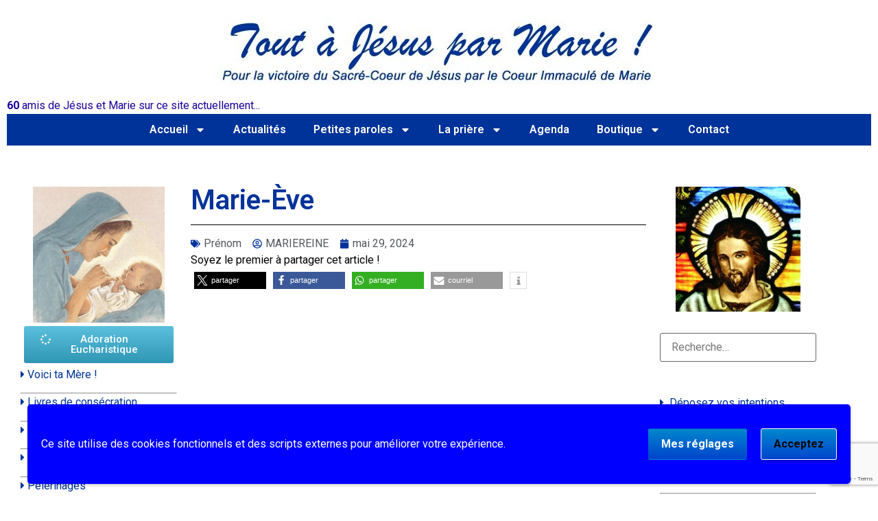

--- FILE ---
content_type: text/html; charset=UTF-8
request_url: https://www.mariereine.com/marie-eve-287/
body_size: 26893
content:
<!doctype html>
<html lang="fr-FR">
<head>
	<meta charset="UTF-8">
	<meta name="viewport" content="width=device-width, initial-scale=1">
	<link rel="profile" href="https://gmpg.org/xfn/11">

	<link  href = "https://maxcdn.bootstrapcdn.com/font-awesome/4.1.0/css/font-awesome.min.css"  rel = "stylesheet" >

	<meta name='robots' content='index, follow, max-image-preview:large, max-snippet:-1, max-video-preview:-1' />
	<style>img:is([sizes="auto" i], [sizes^="auto," i]) { contain-intrinsic-size: 3000px 1500px }</style>
	
	<!-- This site is optimized with the Yoast SEO plugin v26.6 - https://yoast.com/wordpress/plugins/seo/ -->
	<title>Marie-Ève - Tout à Jésus par Marie</title>
	<link rel="canonical" href="https://www.mariereine.com/marie-eve-287/" />
	<meta property="og:locale" content="fr_FR" />
	<meta property="og:type" content="article" />
	<meta property="og:title" content="Marie-Ève - Tout à Jésus par Marie" />
	<meta property="og:url" content="https://www.mariereine.com/marie-eve-287/" />
	<meta property="og:site_name" content="Tout à Jésus par Marie" />
	<meta property="article:published_time" content="2024-05-29T10:00:51+00:00" />
	<meta name="author" content="MARIEREINE" />
	<meta name="twitter:card" content="summary_large_image" />
	<meta name="twitter:label1" content="Écrit par" />
	<meta name="twitter:data1" content="MARIEREINE" />
	<script type="application/ld+json" class="yoast-schema-graph">{"@context":"https://schema.org","@graph":[{"@type":"Article","@id":"https://www.mariereine.com/marie-eve-287/#article","isPartOf":{"@id":"https://www.mariereine.com/marie-eve-287/"},"author":{"name":"MARIEREINE","@id":"https://www.mariereine.com/#/schema/person/c33af65b7cebc47b276701c0a36a7c86"},"headline":"Marie-Ève","datePublished":"2024-05-29T10:00:51+00:00","mainEntityOfPage":{"@id":"https://www.mariereine.com/marie-eve-287/"},"wordCount":2,"publisher":{"@id":"https://www.mariereine.com/#organization"},"articleSection":["Prénom"],"inLanguage":"fr-FR"},{"@type":"WebPage","@id":"https://www.mariereine.com/marie-eve-287/","url":"https://www.mariereine.com/marie-eve-287/","name":"Marie-Ève - Tout à Jésus par Marie","isPartOf":{"@id":"https://www.mariereine.com/#website"},"datePublished":"2024-05-29T10:00:51+00:00","breadcrumb":{"@id":"https://www.mariereine.com/marie-eve-287/#breadcrumb"},"inLanguage":"fr-FR","potentialAction":[{"@type":"ReadAction","target":["https://www.mariereine.com/marie-eve-287/"]}]},{"@type":"BreadcrumbList","@id":"https://www.mariereine.com/marie-eve-287/#breadcrumb","itemListElement":[{"@type":"ListItem","position":1,"name":"Accueil","item":"https://www.mariereine.com/"},{"@type":"ListItem","position":2,"name":"Tout à Jésus par Marie","item":"https://www.mariereine.com/tout-a-jesus-par-marie/"},{"@type":"ListItem","position":3,"name":"Marie-Ève"}]},{"@type":"WebSite","@id":"https://www.mariereine.com/#website","url":"https://www.mariereine.com/","name":"Tout à Jésus par Marie","description":"","publisher":{"@id":"https://www.mariereine.com/#organization"},"potentialAction":[{"@type":"SearchAction","target":{"@type":"EntryPoint","urlTemplate":"https://www.mariereine.com/?s={search_term_string}"},"query-input":{"@type":"PropertyValueSpecification","valueRequired":true,"valueName":"search_term_string"}}],"inLanguage":"fr-FR"},{"@type":"Organization","@id":"https://www.mariereine.com/#organization","name":"Association La Bonne Nouvelle","url":"https://www.mariereine.com/","logo":{"@type":"ImageObject","inLanguage":"fr-FR","@id":"https://www.mariereine.com/#/schema/logo/image/","url":"https://www.mariereine.com/wp-content/uploads/2015/10/logo-BN-carré-jpg.jpg","contentUrl":"https://www.mariereine.com/wp-content/uploads/2015/10/logo-BN-carré-jpg.jpg","width":160,"height":155,"caption":"Association La Bonne Nouvelle"},"image":{"@id":"https://www.mariereine.com/#/schema/logo/image/"}},{"@type":"Person","@id":"https://www.mariereine.com/#/schema/person/c33af65b7cebc47b276701c0a36a7c86","name":"MARIEREINE","image":{"@type":"ImageObject","inLanguage":"fr-FR","@id":"https://www.mariereine.com/#/schema/person/image/","url":"https://secure.gravatar.com/avatar/029defdbb64b2774e745e678d557d4426a34f5df1deb9248c26dfa9c5f59ef19?s=96&d=mm&r=g","contentUrl":"https://secure.gravatar.com/avatar/029defdbb64b2774e745e678d557d4426a34f5df1deb9248c26dfa9c5f59ef19?s=96&d=mm&r=g","caption":"MARIEREINE"},"url":"https://www.mariereine.com/author/mariereine/"}]}</script>
	<!-- / Yoast SEO plugin. -->


<link rel="alternate" type="application/rss+xml" title="Tout à Jésus par Marie &raquo; Flux" href="https://www.mariereine.com/feed/" />
<link rel="alternate" type="application/rss+xml" title="Tout à Jésus par Marie &raquo; Flux des commentaires" href="https://www.mariereine.com/comments/feed/" />
<script>
window._wpemojiSettings = {"baseUrl":"https:\/\/s.w.org\/images\/core\/emoji\/16.0.1\/72x72\/","ext":".png","svgUrl":"https:\/\/s.w.org\/images\/core\/emoji\/16.0.1\/svg\/","svgExt":".svg","source":{"concatemoji":"https:\/\/www.mariereine.com\/wp-includes\/js\/wp-emoji-release.min.js?ver=6.8.3"}};
/*! This file is auto-generated */
!function(s,n){var o,i,e;function c(e){try{var t={supportTests:e,timestamp:(new Date).valueOf()};sessionStorage.setItem(o,JSON.stringify(t))}catch(e){}}function p(e,t,n){e.clearRect(0,0,e.canvas.width,e.canvas.height),e.fillText(t,0,0);var t=new Uint32Array(e.getImageData(0,0,e.canvas.width,e.canvas.height).data),a=(e.clearRect(0,0,e.canvas.width,e.canvas.height),e.fillText(n,0,0),new Uint32Array(e.getImageData(0,0,e.canvas.width,e.canvas.height).data));return t.every(function(e,t){return e===a[t]})}function u(e,t){e.clearRect(0,0,e.canvas.width,e.canvas.height),e.fillText(t,0,0);for(var n=e.getImageData(16,16,1,1),a=0;a<n.data.length;a++)if(0!==n.data[a])return!1;return!0}function f(e,t,n,a){switch(t){case"flag":return n(e,"\ud83c\udff3\ufe0f\u200d\u26a7\ufe0f","\ud83c\udff3\ufe0f\u200b\u26a7\ufe0f")?!1:!n(e,"\ud83c\udde8\ud83c\uddf6","\ud83c\udde8\u200b\ud83c\uddf6")&&!n(e,"\ud83c\udff4\udb40\udc67\udb40\udc62\udb40\udc65\udb40\udc6e\udb40\udc67\udb40\udc7f","\ud83c\udff4\u200b\udb40\udc67\u200b\udb40\udc62\u200b\udb40\udc65\u200b\udb40\udc6e\u200b\udb40\udc67\u200b\udb40\udc7f");case"emoji":return!a(e,"\ud83e\udedf")}return!1}function g(e,t,n,a){var r="undefined"!=typeof WorkerGlobalScope&&self instanceof WorkerGlobalScope?new OffscreenCanvas(300,150):s.createElement("canvas"),o=r.getContext("2d",{willReadFrequently:!0}),i=(o.textBaseline="top",o.font="600 32px Arial",{});return e.forEach(function(e){i[e]=t(o,e,n,a)}),i}function t(e){var t=s.createElement("script");t.src=e,t.defer=!0,s.head.appendChild(t)}"undefined"!=typeof Promise&&(o="wpEmojiSettingsSupports",i=["flag","emoji"],n.supports={everything:!0,everythingExceptFlag:!0},e=new Promise(function(e){s.addEventListener("DOMContentLoaded",e,{once:!0})}),new Promise(function(t){var n=function(){try{var e=JSON.parse(sessionStorage.getItem(o));if("object"==typeof e&&"number"==typeof e.timestamp&&(new Date).valueOf()<e.timestamp+604800&&"object"==typeof e.supportTests)return e.supportTests}catch(e){}return null}();if(!n){if("undefined"!=typeof Worker&&"undefined"!=typeof OffscreenCanvas&&"undefined"!=typeof URL&&URL.createObjectURL&&"undefined"!=typeof Blob)try{var e="postMessage("+g.toString()+"("+[JSON.stringify(i),f.toString(),p.toString(),u.toString()].join(",")+"));",a=new Blob([e],{type:"text/javascript"}),r=new Worker(URL.createObjectURL(a),{name:"wpTestEmojiSupports"});return void(r.onmessage=function(e){c(n=e.data),r.terminate(),t(n)})}catch(e){}c(n=g(i,f,p,u))}t(n)}).then(function(e){for(var t in e)n.supports[t]=e[t],n.supports.everything=n.supports.everything&&n.supports[t],"flag"!==t&&(n.supports.everythingExceptFlag=n.supports.everythingExceptFlag&&n.supports[t]);n.supports.everythingExceptFlag=n.supports.everythingExceptFlag&&!n.supports.flag,n.DOMReady=!1,n.readyCallback=function(){n.DOMReady=!0}}).then(function(){return e}).then(function(){var e;n.supports.everything||(n.readyCallback(),(e=n.source||{}).concatemoji?t(e.concatemoji):e.wpemoji&&e.twemoji&&(t(e.twemoji),t(e.wpemoji)))}))}((window,document),window._wpemojiSettings);
</script>
<style id='wp-emoji-styles-inline-css'>

	img.wp-smiley, img.emoji {
		display: inline !important;
		border: none !important;
		box-shadow: none !important;
		height: 1em !important;
		width: 1em !important;
		margin: 0 0.07em !important;
		vertical-align: -0.1em !important;
		background: none !important;
		padding: 0 !important;
	}
</style>
<link rel='stylesheet' id='wp-block-library-css' href='https://www.mariereine.com/wp-includes/css/dist/block-library/style.min.css?ver=6.8.3' media='all' />
<style id='global-styles-inline-css'>
:root{--wp--preset--aspect-ratio--square: 1;--wp--preset--aspect-ratio--4-3: 4/3;--wp--preset--aspect-ratio--3-4: 3/4;--wp--preset--aspect-ratio--3-2: 3/2;--wp--preset--aspect-ratio--2-3: 2/3;--wp--preset--aspect-ratio--16-9: 16/9;--wp--preset--aspect-ratio--9-16: 9/16;--wp--preset--color--black: #000000;--wp--preset--color--cyan-bluish-gray: #abb8c3;--wp--preset--color--white: #ffffff;--wp--preset--color--pale-pink: #f78da7;--wp--preset--color--vivid-red: #cf2e2e;--wp--preset--color--luminous-vivid-orange: #ff6900;--wp--preset--color--luminous-vivid-amber: #fcb900;--wp--preset--color--light-green-cyan: #7bdcb5;--wp--preset--color--vivid-green-cyan: #00d084;--wp--preset--color--pale-cyan-blue: #8ed1fc;--wp--preset--color--vivid-cyan-blue: #0693e3;--wp--preset--color--vivid-purple: #9b51e0;--wp--preset--gradient--vivid-cyan-blue-to-vivid-purple: linear-gradient(135deg,rgba(6,147,227,1) 0%,rgb(155,81,224) 100%);--wp--preset--gradient--light-green-cyan-to-vivid-green-cyan: linear-gradient(135deg,rgb(122,220,180) 0%,rgb(0,208,130) 100%);--wp--preset--gradient--luminous-vivid-amber-to-luminous-vivid-orange: linear-gradient(135deg,rgba(252,185,0,1) 0%,rgba(255,105,0,1) 100%);--wp--preset--gradient--luminous-vivid-orange-to-vivid-red: linear-gradient(135deg,rgba(255,105,0,1) 0%,rgb(207,46,46) 100%);--wp--preset--gradient--very-light-gray-to-cyan-bluish-gray: linear-gradient(135deg,rgb(238,238,238) 0%,rgb(169,184,195) 100%);--wp--preset--gradient--cool-to-warm-spectrum: linear-gradient(135deg,rgb(74,234,220) 0%,rgb(151,120,209) 20%,rgb(207,42,186) 40%,rgb(238,44,130) 60%,rgb(251,105,98) 80%,rgb(254,248,76) 100%);--wp--preset--gradient--blush-light-purple: linear-gradient(135deg,rgb(255,206,236) 0%,rgb(152,150,240) 100%);--wp--preset--gradient--blush-bordeaux: linear-gradient(135deg,rgb(254,205,165) 0%,rgb(254,45,45) 50%,rgb(107,0,62) 100%);--wp--preset--gradient--luminous-dusk: linear-gradient(135deg,rgb(255,203,112) 0%,rgb(199,81,192) 50%,rgb(65,88,208) 100%);--wp--preset--gradient--pale-ocean: linear-gradient(135deg,rgb(255,245,203) 0%,rgb(182,227,212) 50%,rgb(51,167,181) 100%);--wp--preset--gradient--electric-grass: linear-gradient(135deg,rgb(202,248,128) 0%,rgb(113,206,126) 100%);--wp--preset--gradient--midnight: linear-gradient(135deg,rgb(2,3,129) 0%,rgb(40,116,252) 100%);--wp--preset--font-size--small: 13px;--wp--preset--font-size--medium: 20px;--wp--preset--font-size--large: 36px;--wp--preset--font-size--x-large: 42px;--wp--preset--spacing--20: 0.44rem;--wp--preset--spacing--30: 0.67rem;--wp--preset--spacing--40: 1rem;--wp--preset--spacing--50: 1.5rem;--wp--preset--spacing--60: 2.25rem;--wp--preset--spacing--70: 3.38rem;--wp--preset--spacing--80: 5.06rem;--wp--preset--shadow--natural: 6px 6px 9px rgba(0, 0, 0, 0.2);--wp--preset--shadow--deep: 12px 12px 50px rgba(0, 0, 0, 0.4);--wp--preset--shadow--sharp: 6px 6px 0px rgba(0, 0, 0, 0.2);--wp--preset--shadow--outlined: 6px 6px 0px -3px rgba(255, 255, 255, 1), 6px 6px rgba(0, 0, 0, 1);--wp--preset--shadow--crisp: 6px 6px 0px rgba(0, 0, 0, 1);}:root { --wp--style--global--content-size: 800px;--wp--style--global--wide-size: 1200px; }:where(body) { margin: 0; }.wp-site-blocks > .alignleft { float: left; margin-right: 2em; }.wp-site-blocks > .alignright { float: right; margin-left: 2em; }.wp-site-blocks > .aligncenter { justify-content: center; margin-left: auto; margin-right: auto; }:where(.wp-site-blocks) > * { margin-block-start: 24px; margin-block-end: 0; }:where(.wp-site-blocks) > :first-child { margin-block-start: 0; }:where(.wp-site-blocks) > :last-child { margin-block-end: 0; }:root { --wp--style--block-gap: 24px; }:root :where(.is-layout-flow) > :first-child{margin-block-start: 0;}:root :where(.is-layout-flow) > :last-child{margin-block-end: 0;}:root :where(.is-layout-flow) > *{margin-block-start: 24px;margin-block-end: 0;}:root :where(.is-layout-constrained) > :first-child{margin-block-start: 0;}:root :where(.is-layout-constrained) > :last-child{margin-block-end: 0;}:root :where(.is-layout-constrained) > *{margin-block-start: 24px;margin-block-end: 0;}:root :where(.is-layout-flex){gap: 24px;}:root :where(.is-layout-grid){gap: 24px;}.is-layout-flow > .alignleft{float: left;margin-inline-start: 0;margin-inline-end: 2em;}.is-layout-flow > .alignright{float: right;margin-inline-start: 2em;margin-inline-end: 0;}.is-layout-flow > .aligncenter{margin-left: auto !important;margin-right: auto !important;}.is-layout-constrained > .alignleft{float: left;margin-inline-start: 0;margin-inline-end: 2em;}.is-layout-constrained > .alignright{float: right;margin-inline-start: 2em;margin-inline-end: 0;}.is-layout-constrained > .aligncenter{margin-left: auto !important;margin-right: auto !important;}.is-layout-constrained > :where(:not(.alignleft):not(.alignright):not(.alignfull)){max-width: var(--wp--style--global--content-size);margin-left: auto !important;margin-right: auto !important;}.is-layout-constrained > .alignwide{max-width: var(--wp--style--global--wide-size);}body .is-layout-flex{display: flex;}.is-layout-flex{flex-wrap: wrap;align-items: center;}.is-layout-flex > :is(*, div){margin: 0;}body .is-layout-grid{display: grid;}.is-layout-grid > :is(*, div){margin: 0;}body{padding-top: 0px;padding-right: 0px;padding-bottom: 0px;padding-left: 0px;}a:where(:not(.wp-element-button)){text-decoration: underline;}:root :where(.wp-element-button, .wp-block-button__link){background-color: #32373c;border-width: 0;color: #fff;font-family: inherit;font-size: inherit;line-height: inherit;padding: calc(0.667em + 2px) calc(1.333em + 2px);text-decoration: none;}.has-black-color{color: var(--wp--preset--color--black) !important;}.has-cyan-bluish-gray-color{color: var(--wp--preset--color--cyan-bluish-gray) !important;}.has-white-color{color: var(--wp--preset--color--white) !important;}.has-pale-pink-color{color: var(--wp--preset--color--pale-pink) !important;}.has-vivid-red-color{color: var(--wp--preset--color--vivid-red) !important;}.has-luminous-vivid-orange-color{color: var(--wp--preset--color--luminous-vivid-orange) !important;}.has-luminous-vivid-amber-color{color: var(--wp--preset--color--luminous-vivid-amber) !important;}.has-light-green-cyan-color{color: var(--wp--preset--color--light-green-cyan) !important;}.has-vivid-green-cyan-color{color: var(--wp--preset--color--vivid-green-cyan) !important;}.has-pale-cyan-blue-color{color: var(--wp--preset--color--pale-cyan-blue) !important;}.has-vivid-cyan-blue-color{color: var(--wp--preset--color--vivid-cyan-blue) !important;}.has-vivid-purple-color{color: var(--wp--preset--color--vivid-purple) !important;}.has-black-background-color{background-color: var(--wp--preset--color--black) !important;}.has-cyan-bluish-gray-background-color{background-color: var(--wp--preset--color--cyan-bluish-gray) !important;}.has-white-background-color{background-color: var(--wp--preset--color--white) !important;}.has-pale-pink-background-color{background-color: var(--wp--preset--color--pale-pink) !important;}.has-vivid-red-background-color{background-color: var(--wp--preset--color--vivid-red) !important;}.has-luminous-vivid-orange-background-color{background-color: var(--wp--preset--color--luminous-vivid-orange) !important;}.has-luminous-vivid-amber-background-color{background-color: var(--wp--preset--color--luminous-vivid-amber) !important;}.has-light-green-cyan-background-color{background-color: var(--wp--preset--color--light-green-cyan) !important;}.has-vivid-green-cyan-background-color{background-color: var(--wp--preset--color--vivid-green-cyan) !important;}.has-pale-cyan-blue-background-color{background-color: var(--wp--preset--color--pale-cyan-blue) !important;}.has-vivid-cyan-blue-background-color{background-color: var(--wp--preset--color--vivid-cyan-blue) !important;}.has-vivid-purple-background-color{background-color: var(--wp--preset--color--vivid-purple) !important;}.has-black-border-color{border-color: var(--wp--preset--color--black) !important;}.has-cyan-bluish-gray-border-color{border-color: var(--wp--preset--color--cyan-bluish-gray) !important;}.has-white-border-color{border-color: var(--wp--preset--color--white) !important;}.has-pale-pink-border-color{border-color: var(--wp--preset--color--pale-pink) !important;}.has-vivid-red-border-color{border-color: var(--wp--preset--color--vivid-red) !important;}.has-luminous-vivid-orange-border-color{border-color: var(--wp--preset--color--luminous-vivid-orange) !important;}.has-luminous-vivid-amber-border-color{border-color: var(--wp--preset--color--luminous-vivid-amber) !important;}.has-light-green-cyan-border-color{border-color: var(--wp--preset--color--light-green-cyan) !important;}.has-vivid-green-cyan-border-color{border-color: var(--wp--preset--color--vivid-green-cyan) !important;}.has-pale-cyan-blue-border-color{border-color: var(--wp--preset--color--pale-cyan-blue) !important;}.has-vivid-cyan-blue-border-color{border-color: var(--wp--preset--color--vivid-cyan-blue) !important;}.has-vivid-purple-border-color{border-color: var(--wp--preset--color--vivid-purple) !important;}.has-vivid-cyan-blue-to-vivid-purple-gradient-background{background: var(--wp--preset--gradient--vivid-cyan-blue-to-vivid-purple) !important;}.has-light-green-cyan-to-vivid-green-cyan-gradient-background{background: var(--wp--preset--gradient--light-green-cyan-to-vivid-green-cyan) !important;}.has-luminous-vivid-amber-to-luminous-vivid-orange-gradient-background{background: var(--wp--preset--gradient--luminous-vivid-amber-to-luminous-vivid-orange) !important;}.has-luminous-vivid-orange-to-vivid-red-gradient-background{background: var(--wp--preset--gradient--luminous-vivid-orange-to-vivid-red) !important;}.has-very-light-gray-to-cyan-bluish-gray-gradient-background{background: var(--wp--preset--gradient--very-light-gray-to-cyan-bluish-gray) !important;}.has-cool-to-warm-spectrum-gradient-background{background: var(--wp--preset--gradient--cool-to-warm-spectrum) !important;}.has-blush-light-purple-gradient-background{background: var(--wp--preset--gradient--blush-light-purple) !important;}.has-blush-bordeaux-gradient-background{background: var(--wp--preset--gradient--blush-bordeaux) !important;}.has-luminous-dusk-gradient-background{background: var(--wp--preset--gradient--luminous-dusk) !important;}.has-pale-ocean-gradient-background{background: var(--wp--preset--gradient--pale-ocean) !important;}.has-electric-grass-gradient-background{background: var(--wp--preset--gradient--electric-grass) !important;}.has-midnight-gradient-background{background: var(--wp--preset--gradient--midnight) !important;}.has-small-font-size{font-size: var(--wp--preset--font-size--small) !important;}.has-medium-font-size{font-size: var(--wp--preset--font-size--medium) !important;}.has-large-font-size{font-size: var(--wp--preset--font-size--large) !important;}.has-x-large-font-size{font-size: var(--wp--preset--font-size--x-large) !important;}
:root :where(.wp-block-pullquote){font-size: 1.5em;line-height: 1.6;}
</style>
<link rel='stylesheet' id='contact-form-7-css' href='https://www.mariereine.com/wp-content/plugins/contact-form-7/includes/css/styles.css?ver=6.1.4' media='all' />
<link rel='stylesheet' id='yspl_cf7r_sweetalert_css-css' href='https://www.mariereine.com/wp-content/plugins/wp-redirects-contact-form-7/includes/style/sweetalert2.min.css?ver=6.8.3' media='all' />
<link rel='stylesheet' id='yspl_cf7r_frontend_css-css' href='https://www.mariereine.com/wp-content/plugins/wp-redirects-contact-form-7/includes/style/frontend-style.css?ver=6.8.3' media='all' />
<link rel='stylesheet' id='wp-show-posts-css' href='https://www.mariereine.com/wp-content/plugins/wp-show-posts/css/wp-show-posts-min.css?ver=1.1.6' media='all' />
<link rel='stylesheet' id='wpcf7-redirect-script-frontend-css' href='https://www.mariereine.com/wp-content/plugins/wpcf7-redirect/build/assets/frontend-script.css?ver=2c532d7e2be36f6af233' media='all' />
<link rel='stylesheet' id='wpuf-css-stars-css' href='https://www.mariereine.com/wp-content/plugins/wp-user-frontend-pro/assets/css/css-stars.css?ver=4.2.4' media='all' />
<link rel='stylesheet' id='wpuf-math-captcha-css' href='https://www.mariereine.com/wp-content/plugins/wp-user-frontend-pro/assets/css/frontend/fields/math-captcha.css?ver=4.2.4' media='all' />
<link rel='stylesheet' id='wpuf-social-fields-css' href='https://www.mariereine.com/wp-content/plugins/wp-user-frontend-pro/assets/css/frontend/fields/social-fields.css?ver=4.2.4' media='all' />
<link rel='stylesheet' id='wpuf-intlTelInput-css' href='https://www.mariereine.com/wp-content/plugins/wp-user-frontend-pro/assets/vendor/intl-tel-input/css/intlTelInput.min.css?ver=17.0.5' media='all' />
<link rel='stylesheet' id='wpuf-layout1-css' href='https://www.mariereine.com/wp-content/plugins/wp-user-frontend/assets/css/frontend-form/layout1.css?ver=4.2.4' media='all' />
<link rel='stylesheet' id='wpuf-frontend-forms-css' href='https://www.mariereine.com/wp-content/plugins/wp-user-frontend/assets/css/frontend-forms.css?ver=4.2.4' media='all' />
<link rel='stylesheet' id='wpuf-sweetalert2-css' href='https://www.mariereine.com/wp-content/plugins/wp-user-frontend/assets/vendor/sweetalert2/sweetalert2.css?ver=11.4.8' media='all' />
<link rel='stylesheet' id='wpuf-jquery-ui-css' href='https://www.mariereine.com/wp-content/plugins/wp-user-frontend/assets/css/jquery-ui-1.9.1.custom.css?ver=1.9.1' media='all' />
<link rel='stylesheet' id='hello-elementor-css' href='https://www.mariereine.com/wp-content/themes/hello-elementor/assets/css/reset.css?ver=3.4.4' media='all' />
<link rel='stylesheet' id='hello-elementor-theme-style-css' href='https://www.mariereine.com/wp-content/themes/hello-elementor/assets/css/theme.css?ver=3.4.4' media='all' />
<link rel='stylesheet' id='hello-elementor-header-footer-css' href='https://www.mariereine.com/wp-content/themes/hello-elementor/assets/css/header-footer.css?ver=3.4.4' media='all' />
<link rel='stylesheet' id='elementor-frontend-css' href='https://www.mariereine.com/wp-content/plugins/elementor/assets/css/frontend.min.css?ver=3.27.6' media='all' />
<link rel='stylesheet' id='elementor-post-235369-css' href='https://www.mariereine.com/wp-content/uploads/elementor/css/post-235369.css?ver=1767083759' media='all' />
<link rel='stylesheet' id='widget-image-css' href='https://www.mariereine.com/wp-content/plugins/elementor/assets/css/widget-image.min.css?ver=3.27.6' media='all' />
<link rel='stylesheet' id='swiper-css' href='https://www.mariereine.com/wp-content/plugins/elementor/assets/lib/swiper/v8/css/swiper.min.css?ver=8.4.5' media='all' />
<link rel='stylesheet' id='e-swiper-css' href='https://www.mariereine.com/wp-content/plugins/elementor/assets/css/conditionals/e-swiper.min.css?ver=3.27.6' media='all' />
<link rel='stylesheet' id='widget-nav-menu-css' href='https://www.mariereine.com/wp-content/plugins/elementor-pro/assets/css/widget-nav-menu.min.css?ver=3.27.4' media='all' />
<link rel='stylesheet' id='widget-search-css' href='https://www.mariereine.com/wp-content/plugins/elementor-pro/assets/css/widget-search.min.css?ver=3.27.4' media='all' />
<link rel='stylesheet' id='widget-heading-css' href='https://www.mariereine.com/wp-content/plugins/elementor/assets/css/widget-heading.min.css?ver=3.27.6' media='all' />
<link rel='stylesheet' id='widget-divider-css' href='https://www.mariereine.com/wp-content/plugins/elementor/assets/css/widget-divider.min.css?ver=3.27.6' media='all' />
<link rel='stylesheet' id='widget-post-info-css' href='https://www.mariereine.com/wp-content/plugins/elementor-pro/assets/css/widget-post-info.min.css?ver=3.27.4' media='all' />
<link rel='stylesheet' id='widget-icon-list-css' href='https://www.mariereine.com/wp-content/plugins/elementor/assets/css/widget-icon-list.min.css?ver=3.27.6' media='all' />
<link rel='stylesheet' id='widget-posts-css' href='https://www.mariereine.com/wp-content/plugins/elementor-pro/assets/css/widget-posts.min.css?ver=3.27.4' media='all' />
<link rel='stylesheet' id='elementor-post-235384-css' href='https://www.mariereine.com/wp-content/uploads/elementor/css/post-235384.css?ver=1767083759' media='all' />
<link rel='stylesheet' id='elementor-post-235400-css' href='https://www.mariereine.com/wp-content/uploads/elementor/css/post-235400.css?ver=1767083759' media='all' />
<link rel='stylesheet' id='elementor-post-235485-css' href='https://www.mariereine.com/wp-content/uploads/elementor/css/post-235485.css?ver=1767083759' media='all' />
<link rel='stylesheet' id='wpuf-login-form-css' href='https://www.mariereine.com/wp-content/plugins/wp-user-frontend-pro/assets/css/frontend/login-form.css?ver=4.2.4' media='all' />
<link rel='stylesheet' id='wpuf-login-form-dynamic-css' href='https://www.mariereine.com/wp-content/plugins/wp-user-frontend-pro/assets/css/frontend/login-form-dynamic.css?ver=4.2.4' media='all' />
<style id='wpuf-login-form-dynamic-inline-css'>
:root {
                --wpuf-login-form-bg: transparent;
                --wpuf-login-form-border: transparent;
                --wpuf-login-form-width: 400px;
                --wpuf-login-field-bg: transparent;
                --wpuf-login-field-border: #D1D5DB;
                --wpuf-login-label-color: #333333;
                --wpuf-login-input-text: #111827;
                --wpuf-login-placeholder: #9CA3AF;
                --wpuf-login-button-bg: #3B82F6;
                --wpuf-login-button-border: ;
                --wpuf-login-button-text: #ffffff;
                --wpuf-login-help-text: #6B7280;
            }
</style>
<link rel='stylesheet' id='hello-elementor-child-style-css' href='https://www.mariereine.com/wp-content/themes/hello-theme-child-master/style.css?ver=2.0.0' media='all' />
<link rel='stylesheet' id='wpgdprc-front-css-css' href='https://www.mariereine.com/wp-content/plugins/wp-gdpr-compliance/Assets/css/front.css?ver=1726039867' media='all' />
<style id='wpgdprc-front-css-inline-css'>
:root{--wp-gdpr--bar--background-color: #0000ff;--wp-gdpr--bar--color: #ffffff;--wp-gdpr--button--background-color: #ffffff;--wp-gdpr--button--background-color--darken: #d8d8d8;--wp-gdpr--button--color: #0a0a0a;}
</style>
<link rel='stylesheet' id='google-fonts-1-css' href='https://fonts.googleapis.com/css?family=Roboto%3A100%2C100italic%2C200%2C200italic%2C300%2C300italic%2C400%2C400italic%2C500%2C500italic%2C600%2C600italic%2C700%2C700italic%2C800%2C800italic%2C900%2C900italic%7CRoboto+Slab%3A100%2C100italic%2C200%2C200italic%2C300%2C300italic%2C400%2C400italic%2C500%2C500italic%2C600%2C600italic%2C700%2C700italic%2C800%2C800italic%2C900%2C900italic&#038;display=swap&#038;ver=6.8.3' media='all' />
<link rel="preconnect" href="https://fonts.gstatic.com/" crossorigin><script src="https://www.mariereine.com/wp-includes/js/dist/hooks.min.js?ver=4d63a3d491d11ffd8ac6" id="wp-hooks-js"></script>
<script src="https://www.mariereine.com/wp-includes/js/dist/i18n.min.js?ver=5e580eb46a90c2b997e6" id="wp-i18n-js"></script>
<script id="wp-i18n-js-after">
wp.i18n.setLocaleData( { 'text direction\u0004ltr': [ 'ltr' ] } );
</script>
<script src="https://www.mariereine.com/wp-includes/js/jquery/jquery.min.js?ver=3.7.1" id="jquery-core-js"></script>
<script src="https://www.mariereine.com/wp-includes/js/jquery/jquery-migrate.min.js?ver=3.4.1" id="jquery-migrate-js"></script>
<script src="https://www.mariereine.com/wp-content/plugins/wp-redirects-contact-form-7/includes/js/sweetalert2.min.js?ver=6.8.3" id="yspl_cf7r_sweetalert_js-js"></script>
<script id="ajax-script-js-extra">
var passed_object = {"url":"https:\/\/www.mariereine.com\/wp-admin\/admin-ajax.php","action":"yspl_cf7r_admin_scripts","nonce":"9701a866f0"};
</script>
<script src="https://www.mariereine.com/wp-content/plugins/wp-redirects-contact-form-7/includes/js/custom.js?ver=6.8.3" id="ajax-script-js"></script>
<script src="https://www.mariereine.com/wp-includes/js/jquery/ui/core.min.js?ver=1.13.3" id="jquery-ui-core-js"></script>
<script src="https://www.mariereine.com/wp-includes/js/jquery/ui/datepicker.min.js?ver=1.13.3" id="jquery-ui-datepicker-js"></script>
<script id="jquery-ui-datepicker-js-after">
jQuery(function(jQuery){jQuery.datepicker.setDefaults({"closeText":"Fermer","currentText":"Aujourd\u2019hui","monthNames":["janvier","f\u00e9vrier","mars","avril","mai","juin","juillet","ao\u00fbt","septembre","octobre","novembre","d\u00e9cembre"],"monthNamesShort":["Jan","F\u00e9v","Mar","Avr","Mai","Juin","Juil","Ao\u00fbt","Sep","Oct","Nov","D\u00e9c"],"nextText":"Suivant","prevText":"Pr\u00e9c\u00e9dent","dayNames":["dimanche","lundi","mardi","mercredi","jeudi","vendredi","samedi"],"dayNamesShort":["dim","lun","mar","mer","jeu","ven","sam"],"dayNamesMin":["D","L","M","M","J","V","S"],"dateFormat":"d MM yy","firstDay":1,"isRTL":false});});
</script>
<script src="https://www.mariereine.com/wp-content/plugins/wp-user-frontend-pro/assets/js/jquery-ui-timepicker-addon.js?ver=4.2.5" id="jquery-ui-timepicker-js"></script>
<script src="https://www.mariereine.com/wp-includes/js/tinymce/tinymce.min.js?ver=49110-20250317" id="wp-tinymce-root-js"></script>
<script src="https://www.mariereine.com/wp-includes/js/tinymce/plugins/compat3x/plugin.min.js?ver=49110-20250317" id="wp-tinymce-js"></script>
<script src="https://www.mariereine.com/wp-includes/js/clipboard.min.js?ver=2.0.11" id="clipboard-js"></script>
<script src="https://www.mariereine.com/wp-includes/js/plupload/moxie.min.js?ver=1.3.5.1" id="moxiejs-js"></script>
<script src="https://www.mariereine.com/wp-includes/js/plupload/plupload.min.js?ver=2.1.9" id="plupload-js"></script>
<script src="https://www.mariereine.com/wp-includes/js/underscore.min.js?ver=1.13.7" id="underscore-js"></script>
<script src="https://www.mariereine.com/wp-includes/js/dist/dom-ready.min.js?ver=f77871ff7694fffea381" id="wp-dom-ready-js"></script>
<script id="wp-a11y-js-translations">
( function( domain, translations ) {
	var localeData = translations.locale_data[ domain ] || translations.locale_data.messages;
	localeData[""].domain = domain;
	wp.i18n.setLocaleData( localeData, domain );
} )( "default", {"translation-revision-date":"2025-11-14 09:25:54+0000","generator":"GlotPress\/4.0.3","domain":"messages","locale_data":{"messages":{"":{"domain":"messages","plural-forms":"nplurals=2; plural=n > 1;","lang":"fr"},"Notifications":["Notifications"]}},"comment":{"reference":"wp-includes\/js\/dist\/a11y.js"}} );
</script>
<script src="https://www.mariereine.com/wp-includes/js/dist/a11y.min.js?ver=3156534cc54473497e14" id="wp-a11y-js"></script>
<script id="plupload-handlers-js-extra">
var pluploadL10n = {"queue_limit_exceeded":"Vous avez tent\u00e9 de t\u00e9l\u00e9verser trop de fichiers \u00e0 la fois.","file_exceeds_size_limit":"%s d\u00e9passe la limite de t\u00e9l\u00e9versement de ce site.","zero_byte_file":"Le fichier est vide. Veuillez en essayer un autre.","invalid_filetype":"Ce fichier ne peut pas \u00eatre trait\u00e9 par le serveur web.","not_an_image":"Ce fichier n\u2019est pas une image. Veuillez en t\u00e9l\u00e9verser un autre.","image_memory_exceeded":"M\u00e9moire d\u00e9pass\u00e9e. Veuillez r\u00e9essayer avec un fichier plus petit.","image_dimensions_exceeded":"Ce fichier est plus grand que la taille maximale. Veuillez en t\u00e9l\u00e9verser un autre.","default_error":"Une erreur s\u2019est produite lors du t\u00e9l\u00e9versement. Veuillez r\u00e9essayer ult\u00e9rieurement.","missing_upload_url":"Il y a une erreur de configuration. Veuillez contacter l\u2019administrateur ou l\u2019administratrice de votre serveur.","upload_limit_exceeded":"Vous ne pouvez t\u00e9l\u00e9verser qu\u2019un fichier.","http_error":"Le serveur a renvoy\u00e9 une r\u00e9ponse inattendue. Cependant, le fichier a peut-\u00eatre \u00e9t\u00e9 bien t\u00e9l\u00e9vers\u00e9. Veuillez v\u00e9rifier dans la m\u00e9diath\u00e8que ou actualiser la page.","http_error_image":"Le serveur ne peut pas traiter l\u2019image. Cela peut se produire si le serveur est occup\u00e9 ou ne dispose pas de suffisamment de ressources pour terminer la t\u00e2che. T\u00e9l\u00e9verser une image plus petite peut aider. La taille maximale sugg\u00e9r\u00e9e est de 2560 pixels.","upload_failed":"Le t\u00e9l\u00e9versement a \u00e9chou\u00e9.","big_upload_failed":"Veuillez essayer de t\u00e9l\u00e9verser ce fichier \u00e0 l\u2019aide de l\u2019%1$soutil de t\u00e9l\u00e9versement%2$s.","big_upload_queued":"%s d\u00e9passe la limite de t\u00e9l\u00e9versement pour l\u2019outil de t\u00e9l\u00e9versement multiple utilis\u00e9 avec votre navigateur.","io_error":"Erreur I\/O (entr\u00e9es-sorties).","security_error":"Erreur de s\u00e9curit\u00e9.","file_cancelled":"Fichier annul\u00e9.","upload_stopped":"T\u00e9l\u00e9versement stopp\u00e9.","dismiss":"Ignorer","crunching":"En cours de traitement\u2026","deleted":"d\u00e9plac\u00e9 dans la corbeille.","error_uploading":"\u00ab\u00a0%s\u00a0\u00bb n\u2019a pas pu \u00eatre t\u00e9l\u00e9vers\u00e9.","unsupported_image":"Cette image ne peut pas \u00eatre affich\u00e9e dans un navigateur. Pour un meilleur r\u00e9sultat, convertissez-la en JPEG avant de la t\u00e9l\u00e9verser.","noneditable_image":"Le serveur web ne peut pas g\u00e9n\u00e9rer de tailles d\u2018image responsive pour cette image. Convertissez-la en JPEG ou PNG avant de la t\u00e9l\u00e9verser.","file_url_copied":"L\u2019URL du fichier a \u00e9t\u00e9 copi\u00e9e dans votre presse-papier"};
</script>
<script src="https://www.mariereine.com/wp-includes/js/plupload/handlers.min.js?ver=6.8.3" id="plupload-handlers-js"></script>
<script id="wpgdprc-front-js-js-extra">
var wpgdprcFront = {"ajaxUrl":"https:\/\/www.mariereine.com\/wp-admin\/admin-ajax.php","ajaxNonce":"d88e1c027a","ajaxArg":"security","pluginPrefix":"wpgdprc","blogId":"1","isMultiSite":"","locale":"fr_FR","showSignUpModal":"1","showFormModal":"","cookieName":"wpgdprc-consent-8","consentVersion":"8","path":"\/","prefix":"wpgdprc","consents":[{"ID":4,"required":true,"placement":"footer","content":"<script type=\"text\/javascript\"> <\/script>"},{"ID":2,"required":true,"placement":"footer","content":"<script type=\"text\/javascript\"> <\/script>"},{"ID":1,"required":false,"placement":"head","content":"<script>\r\n  (function(i,s,o,g,r,a,m){i['GoogleAnalyticsObject']=r;i[r]=i[r]||function(){\r\n  (i[r].q=i[r].q||[]).push(arguments)},i[r].l=1*new Date();a=s.createElement(o),\r\n  m=s.getElementsByTagName(o)[0];a.async=1;a.src=g;m.parentNode.insertBefore(a,m)\r\n  })(window,document,'script','\/\/www.google-analytics.com\/analytics.js','ga');\r\n\r\n  ga('create', 'UA-47742652-1', 'mariereine.com');\r\n  ga('send', 'pageview');\r\n\r\n<\/script>"}]};
</script>
<script src="https://www.mariereine.com/wp-content/plugins/wp-gdpr-compliance/Assets/js/front.min.js?ver=1726039867" id="wpgdprc-front-js-js"></script>
<link rel="https://api.w.org/" href="https://www.mariereine.com/wp-json/" /><link rel="alternate" title="JSON" type="application/json" href="https://www.mariereine.com/wp-json/wp/v2/posts/229353" /><link rel="EditURI" type="application/rsd+xml" title="RSD" href="https://www.mariereine.com/xmlrpc.php?rsd" />
<meta name="generator" content="WordPress 6.8.3" />
<link rel='shortlink' href='https://www.mariereine.com/?p=229353' />
<link rel="alternate" title="oEmbed (JSON)" type="application/json+oembed" href="https://www.mariereine.com/wp-json/oembed/1.0/embed?url=https%3A%2F%2Fwww.mariereine.com%2Fmarie-eve-287%2F" />
<link rel="alternate" title="oEmbed (XML)" type="text/xml+oembed" href="https://www.mariereine.com/wp-json/oembed/1.0/embed?url=https%3A%2F%2Fwww.mariereine.com%2Fmarie-eve-287%2F&#038;format=xml" />
  <script src="https://cdn.onesignal.com/sdks/web/v16/OneSignalSDK.page.js" defer></script>
  <script>
          window.OneSignalDeferred = window.OneSignalDeferred || [];
          OneSignalDeferred.push(async function(OneSignal) {
            await OneSignal.init({
              appId: "daa84624-7fde-4c95-a1d6-e32706103475",
              serviceWorkerOverrideForTypical: true,
              path: "https://www.mariereine.com/wp-content/plugins/onesignal-free-web-push-notifications/sdk_files/",
              serviceWorkerParam: { scope: "/wp-content/plugins/onesignal-free-web-push-notifications/sdk_files/push/onesignal/" },
              serviceWorkerPath: "OneSignalSDKWorker.js",
            });
          });

          // Unregister the legacy OneSignal service worker to prevent scope conflicts
          if (navigator.serviceWorker) {
            navigator.serviceWorker.getRegistrations().then((registrations) => {
              // Iterate through all registered service workers
              registrations.forEach((registration) => {
                // Check the script URL to identify the specific service worker
                if (registration.active && registration.active.scriptURL.includes('OneSignalSDKWorker.js.php')) {
                  // Unregister the service worker
                  registration.unregister().then((success) => {
                    if (success) {
                      console.log('OneSignalSW: Successfully unregistered:', registration.active.scriptURL);
                    } else {
                      console.log('OneSignalSW: Failed to unregister:', registration.active.scriptURL);
                    }
                  });
                }
              });
            }).catch((error) => {
              console.error('Error fetching service worker registrations:', error);
            });
        }
        </script>
<script type="text/javascript">
(function(url){
	if(/(?:Chrome\/26\.0\.1410\.63 Safari\/537\.31|WordfenceTestMonBot)/.test(navigator.userAgent)){ return; }
	var addEvent = function(evt, handler) {
		if (window.addEventListener) {
			document.addEventListener(evt, handler, false);
		} else if (window.attachEvent) {
			document.attachEvent('on' + evt, handler);
		}
	};
	var removeEvent = function(evt, handler) {
		if (window.removeEventListener) {
			document.removeEventListener(evt, handler, false);
		} else if (window.detachEvent) {
			document.detachEvent('on' + evt, handler);
		}
	};
	var evts = 'contextmenu dblclick drag dragend dragenter dragleave dragover dragstart drop keydown keypress keyup mousedown mousemove mouseout mouseover mouseup mousewheel scroll'.split(' ');
	var logHuman = function() {
		if (window.wfLogHumanRan) { return; }
		window.wfLogHumanRan = true;
		var wfscr = document.createElement('script');
		wfscr.type = 'text/javascript';
		wfscr.async = true;
		wfscr.src = url + '&r=' + Math.random();
		(document.getElementsByTagName('head')[0]||document.getElementsByTagName('body')[0]).appendChild(wfscr);
		for (var i = 0; i < evts.length; i++) {
			removeEvent(evts[i], logHuman);
		}
	};
	for (var i = 0; i < evts.length; i++) {
		addEvent(evts[i], logHuman);
	}
})('//www.mariereine.com/?wordfence_lh=1&hid=2C5AA2ED59216F444F9A1000E4487F8F');
</script>        <style>

        </style>
        <meta name="generator" content="Elementor 3.27.6; features: e_font_icon_svg, additional_custom_breakpoints, e_element_cache; settings: css_print_method-external, google_font-enabled, font_display-swap">
<!-- Global site tag (gtag.js) - Google Analytics -->
<script async src="https://www.googletagmanager.com/gtag/js?id=G-ZMFGDYPK20"></script>
<script>
  window.dataLayer = window.dataLayer || [];
  function gtag(){dataLayer.push(arguments);}
  gtag('js', new Date());

  gtag('config', 'G-ZMFGDYPK20');
</script>
			<style>
				.e-con.e-parent:nth-of-type(n+4):not(.e-lazyloaded):not(.e-no-lazyload),
				.e-con.e-parent:nth-of-type(n+4):not(.e-lazyloaded):not(.e-no-lazyload) * {
					background-image: none !important;
				}
				@media screen and (max-height: 1024px) {
					.e-con.e-parent:nth-of-type(n+3):not(.e-lazyloaded):not(.e-no-lazyload),
					.e-con.e-parent:nth-of-type(n+3):not(.e-lazyloaded):not(.e-no-lazyload) * {
						background-image: none !important;
					}
				}
				@media screen and (max-height: 640px) {
					.e-con.e-parent:nth-of-type(n+2):not(.e-lazyloaded):not(.e-no-lazyload),
					.e-con.e-parent:nth-of-type(n+2):not(.e-lazyloaded):not(.e-no-lazyload) * {
						background-image: none !important;
					}
				}
			</style>
					<style id="wp-custom-css">
			a {
	color: #003399;
}
.alert-info {
    color: #3a87ad;
    background-color: #d9edf7;
    border-color: #bce8f1;
}
.alert {
    font: 12px / 1.4 normal Arial, sans-serif;
    padding: 8px 35px 8px 14px;
    margin-bottom: 20px;
//    color: #c09853;
    text-shadow: 0 1px 0 rgba(255, 255, 255, .5);
//    background-color: #fcf8e3;
//    border: 1px solid #fbeed5;
    -webkit-border-radius: 4px;
    -moz-border-radius: 4px;
    border-radius: 4px;
}

h2.wp-show-posts-entry-title a {
	color: #ffffff;
	font-size: 16px;
	/*margin-left: 15px;
	margin-right: 15px; */
}

.wp-show-posts-columns#wpsp-27709 .wp-show-posts-inner {
    margin: 0 0 2em 2em;
}

.elementor-posts .elementor-post__card .elementor-post__text {
     padding: 5px !important; 
}


.btn-primary, button  {
    color: #fff;
 background-image: linear-gradient(to bottom, #08c, #04c);
	/*background-color: #04c; */
    border-color: #04c #04c #002a80;
margin-top: 15px;
	margin-bottom: 15px;
}

button.btn {
	color: #fff;
	border: 1px solid #04c;
}

.btn-primary:hover, button:hover {
 background-image: linear-gradient(to top, #08c, #04c);
}


@media (min-width: 768px) {
    .wpsp-col-3 {
        width: 33%;
    }
}

		</style>
		</head>
<body class="wp-singular post-template-default single single-post postid-229353 single-format-standard wp-custom-logo wp-embed-responsive wp-theme-hello-elementor wp-child-theme-hello-theme-child-master hello-elementor-default elementor-default elementor-template-full-width elementor-kit-235369 elementor-page-235485">


<a class="skip-link screen-reader-text" href="#content">Aller au contenu</a>

		<div data-elementor-type="header" data-elementor-id="235384" class="elementor elementor-235384 elementor-location-header" data-elementor-post-type="elementor_library">
			<div class="elementor-element elementor-element-5bcadf8 e-flex e-con-boxed e-con e-parent" data-id="5bcadf8" data-element_type="container">
					<div class="e-con-inner">
				<div class="elementor-element elementor-element-a6d4eea elementor-widget elementor-widget-theme-site-logo elementor-widget-image" data-id="a6d4eea" data-element_type="widget" data-widget_type="theme-site-logo.default">
				<div class="elementor-widget-container">
											<a href="https://www.mariereine.com">
			<img fetchpriority="high" width="657" height="132" src="https://www.mariereine.com/wp-content/uploads/2017/05/cropped-logo-marireine21.jpg" class="attachment-full size-full wp-image-235347" alt="" srcset="https://www.mariereine.com/wp-content/uploads/2017/05/cropped-logo-marireine21.jpg 657w, https://www.mariereine.com/wp-content/uploads/2017/05/cropped-logo-marireine21-250x50.jpg 250w, https://www.mariereine.com/wp-content/uploads/2017/05/cropped-logo-marireine21-500x100.jpg 500w, https://www.mariereine.com/wp-content/uploads/2017/05/cropped-logo-marireine21-110x22.jpg 110w" sizes="(max-width: 657px) 100vw, 657px" />				</a>
											</div>
				</div>
				<div class="elementor-element elementor-element-f417885 elementor-widget elementor-widget-wp-widget-useronline" data-id="f417885" data-element_type="widget" data-widget_type="wp-widget-useronline.default">
				<div class="elementor-widget-container">
					<div id="useronline-count"><a style="color:#1b049b!important;text-shadow:none!important;" href="https://www.mariereine.com"><strong>60 </strong> amis de Jésus et Marie sur ce site actuellement...</a></div>				</div>
				</div>
				<div class="elementor-element elementor-element-57c6fb2 elementor-nav-menu__align-center elementor-nav-menu--dropdown-mobile elementor-nav-menu__text-align-aside elementor-nav-menu--toggle elementor-nav-menu--burger elementor-widget elementor-widget-nav-menu" data-id="57c6fb2" data-element_type="widget" data-settings="{&quot;layout&quot;:&quot;horizontal&quot;,&quot;submenu_icon&quot;:{&quot;value&quot;:&quot;&lt;svg class=\&quot;e-font-icon-svg e-fas-caret-down\&quot; viewBox=\&quot;0 0 320 512\&quot; xmlns=\&quot;http:\/\/www.w3.org\/2000\/svg\&quot;&gt;&lt;path d=\&quot;M31.3 192h257.3c17.8 0 26.7 21.5 14.1 34.1L174.1 354.8c-7.8 7.8-20.5 7.8-28.3 0L17.2 226.1C4.6 213.5 13.5 192 31.3 192z\&quot;&gt;&lt;\/path&gt;&lt;\/svg&gt;&quot;,&quot;library&quot;:&quot;fa-solid&quot;},&quot;toggle&quot;:&quot;burger&quot;}" data-widget_type="nav-menu.default">
				<div class="elementor-widget-container">
								<nav aria-label="Menu" class="elementor-nav-menu--main elementor-nav-menu__container elementor-nav-menu--layout-horizontal e--pointer-underline e--animation-fade">
				<ul id="menu-1-57c6fb2" class="elementor-nav-menu"><li class="menu-item menu-item-type-post_type menu-item-object-page current_page_parent menu-item-has-children menu-item-2356"><a href="https://www.mariereine.com/tout-a-jesus-par-marie/" class="elementor-item">Accueil</a>
<ul class="sub-menu elementor-nav-menu--dropdown">
	<li class="menu-item menu-item-type-post_type menu-item-object-page menu-item-4190"><a href="https://www.mariereine.com/thierry-et-myriam-fourchaud/" class="elementor-sub-item">Qui sommes-nous ?</a></li>
</ul>
</li>
<li class="menu-item menu-item-type-taxonomy menu-item-object-category menu-item-1454"><a href="https://www.mariereine.com/category/actualites/" class="elementor-item">Actualités</a></li>
<li class="menu-item menu-item-type-custom menu-item-object-custom menu-item-has-children menu-item-3124"><a class="elementor-item">Petites paroles</a>
<ul class="sub-menu elementor-nav-menu--dropdown">
	<li class="menu-item menu-item-type-post_type menu-item-object-page menu-item-3118"><a href="https://www.mariereine.com/jesus-me-dit/" class="elementor-sub-item"><span style="font-size:14px;">Jésus me dit &#8230;</span></a></li>
	<li class="menu-item menu-item-type-post_type menu-item-object-page menu-item-3119"><a href="https://www.mariereine.com/un-saint-pour-ami/" class="elementor-sub-item"><span style="font-size:14px;">Un Saint pour ami</span></a></li>
	<li class="menu-item menu-item-type-custom menu-item-object-custom menu-item-3121"><a target="_blank" href="https://www.fcdj.org/pensee_du_jour/lire_la_pensee_du_jour" class="elementor-sub-item"><span style="font-size:14px;">Pensée du jour</span></a></li>
	<li class="menu-item menu-item-type-post_type menu-item-object-page menu-item-3120"><a href="https://www.mariereine.com/sainte-therese-de-lisieux-une-mere-spirituelle/" class="elementor-sub-item"><span style="font-size:14px;">Paroles de Thérèse </span></a></li>
	<li class="menu-item menu-item-type-post_type menu-item-object-page menu-item-3963"><a href="https://www.mariereine.com/page-du-jour-rien-que-pour-aujourdhui/" class="elementor-sub-item"><span style="font-size:14px;">Rien que pour aujourd&#8217;hui</span></a></li>
</ul>
</li>
<li class="menu-item menu-item-type-custom menu-item-object-custom menu-item-has-children menu-item-3125"><a class="elementor-item">La prière</a>
<ul class="sub-menu elementor-nav-menu--dropdown">
	<li class="menu-item menu-item-type-post_type menu-item-object-page menu-item-3126"><a href="https://www.mariereine.com/intentions-et-prieres/" class="elementor-sub-item"><span style="font-size:14px;">Vos intentions</span></a></li>
	<li class="menu-item menu-item-type-post_type menu-item-object-page menu-item-3127"><a href="https://www.mariereine.com/priere-du-oui/" class="elementor-sub-item"><span style="font-size:14px;">La prière du OUI</span></a></li>
	<li class="menu-item menu-item-type-custom menu-item-object-custom menu-item-78154"><a href="https://www.mariereine.com/pacte-dalliance-avec-jesus-christ-2/" class="elementor-sub-item"><span style="font-size:14px;">Faire Alliance avec Jésus</span></a></li>
	<li class="menu-item menu-item-type-post_type menu-item-object-page menu-item-3886"><a href="https://www.mariereine.com/vos-prieres/" class="elementor-sub-item"><span style="font-size:14px;">Prières</span></a></li>
</ul>
</li>
<li class="menu-item menu-item-type-custom menu-item-object-custom menu-item-3959"><a href="https://www.mariereine.com/journees-et-retraites-avec-thierry-et-myriam-fourchaud/" class="elementor-item">Agenda</a></li>
<li class="menu-item menu-item-type-custom menu-item-object-custom menu-item-has-children menu-item-2988"><a target="_blank" href="https://boutique.labonnenouvelle.net/" class="elementor-item">Boutique</a>
<ul class="sub-menu elementor-nav-menu--dropdown">
	<li class="menu-item menu-item-type-custom menu-item-object-custom menu-item-233701"><a href="https://boutique.labonnenouvelle.net/62-chapelets-et-rosaire" class="elementor-sub-item"><span style="font-size:14px;">Chapelets et Rosaires</span></a></li>
	<li class="menu-item menu-item-type-custom menu-item-object-custom menu-item-233702"><a href="https://boutique.labonnenouvelle.net/4-objets-religieux" class="elementor-sub-item"><span style="font-size:14px;">Objets Religieux</span></a></li>
	<li class="menu-item menu-item-type-custom menu-item-object-custom menu-item-233703"><a href="https://boutique.labonnenouvelle.net/77-huiles-et-eaux" class="elementor-sub-item"><span style="font-size:14px;">Huiles Saintes</span></a></li>
	<li class="menu-item menu-item-type-custom menu-item-object-custom menu-item-2996"><a target="_blank" href="https://boutique.labonnenouvelle.net/31-livres-et-bd" title="Livres et BD" class="elementor-sub-item"><span style="font-size:14px;">Livres et BD</span></a></li>
	<li class="menu-item menu-item-type-custom menu-item-object-custom menu-item-2995"><a target="_blank" href="https://boutique.labonnenouvelle.net/9-voici-ta-mere" title="Voici ta Mère" class="elementor-sub-item"><span style="font-size:14px;">Voici ta Mère</span></a></li>
	<li class="menu-item menu-item-type-custom menu-item-object-custom menu-item-2994"><a target="_blank" href="https://boutique.labonnenouvelle.net/22-audio-et-video" title="Audio et Vidéo" class="elementor-sub-item"><span style="font-size:14px;">Audio et Vidéo</span></a></li>
	<li class="menu-item menu-item-type-custom menu-item-object-custom menu-item-2991"><a target="_blank" href="https://boutique.labonnenouvelle.net/24-evangelisez-" title="Evangélisez" class="elementor-sub-item"><span style="font-size:14px;">Evangélisez</span></a></li>
	<li class="menu-item menu-item-type-custom menu-item-object-custom menu-item-2993"><a target="_blank" href="https://boutique.labonnenouvelle.net/nouveaux-produits" title="Nouveautés" class="elementor-sub-item"><span style="font-size:14px;">Nouveautés</span></a></li>
</ul>
</li>
<li class="menu-item menu-item-type-post_type menu-item-object-page menu-item-3134"><a href="https://www.mariereine.com/contact/" class="elementor-item">Contact</a></li>
</ul>			</nav>
					<div class="elementor-menu-toggle" role="button" tabindex="0" aria-label="Permuter le menu" aria-expanded="false">
			<svg aria-hidden="true" role="presentation" class="elementor-menu-toggle__icon--open e-font-icon-svg e-eicon-menu-bar" viewBox="0 0 1000 1000" xmlns="http://www.w3.org/2000/svg"><path d="M104 333H896C929 333 958 304 958 271S929 208 896 208H104C71 208 42 237 42 271S71 333 104 333ZM104 583H896C929 583 958 554 958 521S929 458 896 458H104C71 458 42 487 42 521S71 583 104 583ZM104 833H896C929 833 958 804 958 771S929 708 896 708H104C71 708 42 737 42 771S71 833 104 833Z"></path></svg><svg aria-hidden="true" role="presentation" class="elementor-menu-toggle__icon--close e-font-icon-svg e-eicon-close" viewBox="0 0 1000 1000" xmlns="http://www.w3.org/2000/svg"><path d="M742 167L500 408 258 167C246 154 233 150 217 150 196 150 179 158 167 167 154 179 150 196 150 212 150 229 154 242 171 254L408 500 167 742C138 771 138 800 167 829 196 858 225 858 254 829L496 587 738 829C750 842 767 846 783 846 800 846 817 842 829 829 842 817 846 804 846 783 846 767 842 750 829 737L588 500 833 258C863 229 863 200 833 171 804 137 775 137 742 167Z"></path></svg>		</div>
					<nav class="elementor-nav-menu--dropdown elementor-nav-menu__container" aria-hidden="true">
				<ul id="menu-2-57c6fb2" class="elementor-nav-menu"><li class="menu-item menu-item-type-post_type menu-item-object-page current_page_parent menu-item-has-children menu-item-2356"><a href="https://www.mariereine.com/tout-a-jesus-par-marie/" class="elementor-item" tabindex="-1">Accueil</a>
<ul class="sub-menu elementor-nav-menu--dropdown">
	<li class="menu-item menu-item-type-post_type menu-item-object-page menu-item-4190"><a href="https://www.mariereine.com/thierry-et-myriam-fourchaud/" class="elementor-sub-item" tabindex="-1">Qui sommes-nous ?</a></li>
</ul>
</li>
<li class="menu-item menu-item-type-taxonomy menu-item-object-category menu-item-1454"><a href="https://www.mariereine.com/category/actualites/" class="elementor-item" tabindex="-1">Actualités</a></li>
<li class="menu-item menu-item-type-custom menu-item-object-custom menu-item-has-children menu-item-3124"><a class="elementor-item" tabindex="-1">Petites paroles</a>
<ul class="sub-menu elementor-nav-menu--dropdown">
	<li class="menu-item menu-item-type-post_type menu-item-object-page menu-item-3118"><a href="https://www.mariereine.com/jesus-me-dit/" class="elementor-sub-item" tabindex="-1"><span style="font-size:14px;">Jésus me dit &#8230;</span></a></li>
	<li class="menu-item menu-item-type-post_type menu-item-object-page menu-item-3119"><a href="https://www.mariereine.com/un-saint-pour-ami/" class="elementor-sub-item" tabindex="-1"><span style="font-size:14px;">Un Saint pour ami</span></a></li>
	<li class="menu-item menu-item-type-custom menu-item-object-custom menu-item-3121"><a target="_blank" href="https://www.fcdj.org/pensee_du_jour/lire_la_pensee_du_jour" class="elementor-sub-item" tabindex="-1"><span style="font-size:14px;">Pensée du jour</span></a></li>
	<li class="menu-item menu-item-type-post_type menu-item-object-page menu-item-3120"><a href="https://www.mariereine.com/sainte-therese-de-lisieux-une-mere-spirituelle/" class="elementor-sub-item" tabindex="-1"><span style="font-size:14px;">Paroles de Thérèse </span></a></li>
	<li class="menu-item menu-item-type-post_type menu-item-object-page menu-item-3963"><a href="https://www.mariereine.com/page-du-jour-rien-que-pour-aujourdhui/" class="elementor-sub-item" tabindex="-1"><span style="font-size:14px;">Rien que pour aujourd&#8217;hui</span></a></li>
</ul>
</li>
<li class="menu-item menu-item-type-custom menu-item-object-custom menu-item-has-children menu-item-3125"><a class="elementor-item" tabindex="-1">La prière</a>
<ul class="sub-menu elementor-nav-menu--dropdown">
	<li class="menu-item menu-item-type-post_type menu-item-object-page menu-item-3126"><a href="https://www.mariereine.com/intentions-et-prieres/" class="elementor-sub-item" tabindex="-1"><span style="font-size:14px;">Vos intentions</span></a></li>
	<li class="menu-item menu-item-type-post_type menu-item-object-page menu-item-3127"><a href="https://www.mariereine.com/priere-du-oui/" class="elementor-sub-item" tabindex="-1"><span style="font-size:14px;">La prière du OUI</span></a></li>
	<li class="menu-item menu-item-type-custom menu-item-object-custom menu-item-78154"><a href="https://www.mariereine.com/pacte-dalliance-avec-jesus-christ-2/" class="elementor-sub-item" tabindex="-1"><span style="font-size:14px;">Faire Alliance avec Jésus</span></a></li>
	<li class="menu-item menu-item-type-post_type menu-item-object-page menu-item-3886"><a href="https://www.mariereine.com/vos-prieres/" class="elementor-sub-item" tabindex="-1"><span style="font-size:14px;">Prières</span></a></li>
</ul>
</li>
<li class="menu-item menu-item-type-custom menu-item-object-custom menu-item-3959"><a href="https://www.mariereine.com/journees-et-retraites-avec-thierry-et-myriam-fourchaud/" class="elementor-item" tabindex="-1">Agenda</a></li>
<li class="menu-item menu-item-type-custom menu-item-object-custom menu-item-has-children menu-item-2988"><a target="_blank" href="https://boutique.labonnenouvelle.net/" class="elementor-item" tabindex="-1">Boutique</a>
<ul class="sub-menu elementor-nav-menu--dropdown">
	<li class="menu-item menu-item-type-custom menu-item-object-custom menu-item-233701"><a href="https://boutique.labonnenouvelle.net/62-chapelets-et-rosaire" class="elementor-sub-item" tabindex="-1"><span style="font-size:14px;">Chapelets et Rosaires</span></a></li>
	<li class="menu-item menu-item-type-custom menu-item-object-custom menu-item-233702"><a href="https://boutique.labonnenouvelle.net/4-objets-religieux" class="elementor-sub-item" tabindex="-1"><span style="font-size:14px;">Objets Religieux</span></a></li>
	<li class="menu-item menu-item-type-custom menu-item-object-custom menu-item-233703"><a href="https://boutique.labonnenouvelle.net/77-huiles-et-eaux" class="elementor-sub-item" tabindex="-1"><span style="font-size:14px;">Huiles Saintes</span></a></li>
	<li class="menu-item menu-item-type-custom menu-item-object-custom menu-item-2996"><a target="_blank" href="https://boutique.labonnenouvelle.net/31-livres-et-bd" title="Livres et BD" class="elementor-sub-item" tabindex="-1"><span style="font-size:14px;">Livres et BD</span></a></li>
	<li class="menu-item menu-item-type-custom menu-item-object-custom menu-item-2995"><a target="_blank" href="https://boutique.labonnenouvelle.net/9-voici-ta-mere" title="Voici ta Mère" class="elementor-sub-item" tabindex="-1"><span style="font-size:14px;">Voici ta Mère</span></a></li>
	<li class="menu-item menu-item-type-custom menu-item-object-custom menu-item-2994"><a target="_blank" href="https://boutique.labonnenouvelle.net/22-audio-et-video" title="Audio et Vidéo" class="elementor-sub-item" tabindex="-1"><span style="font-size:14px;">Audio et Vidéo</span></a></li>
	<li class="menu-item menu-item-type-custom menu-item-object-custom menu-item-2991"><a target="_blank" href="https://boutique.labonnenouvelle.net/24-evangelisez-" title="Evangélisez" class="elementor-sub-item" tabindex="-1"><span style="font-size:14px;">Evangélisez</span></a></li>
	<li class="menu-item menu-item-type-custom menu-item-object-custom menu-item-2993"><a target="_blank" href="https://boutique.labonnenouvelle.net/nouveaux-produits" title="Nouveautés" class="elementor-sub-item" tabindex="-1"><span style="font-size:14px;">Nouveautés</span></a></li>
</ul>
</li>
<li class="menu-item menu-item-type-post_type menu-item-object-page menu-item-3134"><a href="https://www.mariereine.com/contact/" class="elementor-item" tabindex="-1">Contact</a></li>
</ul>			</nav>
						</div>
				</div>
		<div class="elementor-element elementor-element-34eb063 e-con-full e-flex e-con e-child" data-id="34eb063" data-element_type="container">
				<div class="elementor-element elementor-element-eb46f4f elementor-widget-mobile__width-inherit searchmob elementor-hidden-desktop elementor-hidden-tablet elementor-widget elementor-widget-search" data-id="eb46f4f" data-element_type="widget" data-settings="{&quot;submit_trigger&quot;:&quot;key_enter&quot;,&quot;pagination_type_options&quot;:&quot;none&quot;}" data-widget_type="search.default">
				<div class="elementor-widget-container">
							<search class="e-search hidden" role="search">
			<form class="e-search-form" action="https://www.mariereine.com" method="get">

				
				<label class="e-search-label" for="search-eb46f4f">
					<span class="elementor-screen-only">
						Rechercher 					</span>
									</label>

				<div class="e-search-input-wrapper">
					<input id="search-eb46f4f" placeholder="Recherche..." class="e-search-input" type="search" name="s" value="" autocomplete="off" role="combobox" aria-autocomplete="list" aria-expanded="false" aria-controls="results-eb46f4f" aria-haspopup="listbox">
															<output id="results-eb46f4f" class="e-search-results-container hide-loader" aria-live="polite" aria-atomic="true" aria-label="Results for search" tabindex="0">
						<div class="e-search-results"></div>
											</output>
									</div>
				
				
				<button class="e-search-submit elementor-screen-only " type="submit" aria-label="Rechercher ">
					
									</button>
				<input type="hidden" name="e_search_props" value="eb46f4f-235384">
			</form>
		</search>
						</div>
				</div>
				</div>
					</div>
				</div>
				</div>
				<div data-elementor-type="single-page" data-elementor-id="235485" class="elementor elementor-235485 elementor-location-single post-229353 post type-post status-publish format-standard hentry category-prenom" data-elementor-post-type="elementor_library">
			<div class="elementor-element elementor-element-217f2aff e-flex e-con-boxed e-con e-parent" data-id="217f2aff" data-element_type="container">
					<div class="e-con-inner">
		<div class="elementor-element elementor-element-c7bcd4d e-con-full e-flex e-con e-child" data-id="c7bcd4d" data-element_type="container">
		<div class="elementor-element elementor-element-4f9e8142 e-con-full elementor-hidden-mobile e-flex e-con e-child" data-id="4f9e8142" data-element_type="container">
				<div class="elementor-element elementor-element-1c2673d6 elementor-widget elementor-widget-image" data-id="1c2673d6" data-element_type="widget" data-widget_type="image.default">
				<div class="elementor-widget-container">
																<a href="https://www.mariereine.com" target="_blank">
							<img src="https://www.mariereine.com/imagesabsolues/mariemage_200.gif" title="" alt="" loading="lazy" />								</a>
															</div>
				</div>
				<div class="elementor-element elementor-element-7b4240db elementor-align-center elementor-widget elementor-widget-button" data-id="7b4240db" data-element_type="widget" data-widget_type="button.default">
				<div class="elementor-widget-container">
									<div class="elementor-button-wrapper">
					<a class="elementor-button elementor-button-link elementor-size-sm" href="https://www.labonnenouvelle.fr/adoration-eucharistique-24-24h-en/" target="_blank">
						<span class="elementor-button-content-wrapper">
						<span class="elementor-button-icon">
				<svg aria-hidden="true" class="e-font-icon-svg e-fas-spinner" viewBox="0 0 512 512" xmlns="http://www.w3.org/2000/svg"><path d="M304 48c0 26.51-21.49 48-48 48s-48-21.49-48-48 21.49-48 48-48 48 21.49 48 48zm-48 368c-26.51 0-48 21.49-48 48s21.49 48 48 48 48-21.49 48-48-21.49-48-48-48zm208-208c-26.51 0-48 21.49-48 48s21.49 48 48 48 48-21.49 48-48-21.49-48-48-48zM96 256c0-26.51-21.49-48-48-48S0 229.49 0 256s21.49 48 48 48 48-21.49 48-48zm12.922 99.078c-26.51 0-48 21.49-48 48s21.49 48 48 48 48-21.49 48-48c0-26.509-21.491-48-48-48zm294.156 0c-26.51 0-48 21.49-48 48s21.49 48 48 48 48-21.49 48-48c0-26.509-21.49-48-48-48zM108.922 60.922c-26.51 0-48 21.49-48 48s21.49 48 48 48 48-21.49 48-48-21.491-48-48-48z"></path></svg>			</span>
									<span class="elementor-button-text">Adoration Eucharistique</span>
					</span>
					</a>
				</div>
								</div>
				</div>
				<div class="elementor-element elementor-element-5d2a24e5 elementor-widget__width-inherit elementor-widget elementor-widget-sidebar" data-id="5d2a24e5" data-element_type="widget" data-widget_type="sidebar.default">
				<div class="elementor-widget-container">
					<div class="widget-content"><p><i style="color:#003399;" class="fa  fa-caret-right "></i>&nbsp;<a target="_blank"
href="https://boutique.labonnenouvelle.net/9-voici-ta-mere" >Voici ta Mère ! </a></p>
<hr />
<p><i style="color:#003399;" class="fa  fa-caret-right "></i>&nbsp;<a target="_blank"
href="https://boutique.labonnenouvelle.net/jolisearch?search_query=Livres+de+cons%C3%A9cration" >Livres de consécration </a></p>
<hr />
<p><i style="color:#003399;" class="fa  fa-caret-right "></i>&nbsp;<a target="_blank"
href="http://www.rosary-world.com" >Le Rosaire Mondial </a></p>
<hr />
<p><i style="color:#003399;" class="fa  fa-caret-right "></i>&nbsp;<a 
href="/category/nouvelles-de-medjugorje/" >Nouvelles de Medjugorje</a></p>
<hr />
<p><i style="color:#003399;" class="fa  fa-caret-right "></i>&nbsp;<a href="https://pelerinages.labonnenouvelle.net/" target="_blank">Pélérinages</p>
<hr />
<p><i style="color:#003399;" class="fa  fa-caret-right "></i>&nbsp;<a href="/journees-et-retraites-avec-thierry-et-myriam-fourchaud">Agenda et retraites</p>
<hr />
<p><i style="color:#003399;" class="fa  fa-caret-right "></i>&nbsp;<a href="/vos-prieres">Prières</a></p>
<hr />
<p><i style="color:#003399;" class="fa  fa-caret-right "></i>&nbsp;<a href="/intentions-et-prieres">Vos intentions</a></p>
<hr />
<p><i style="color:#003399;" class="fa  fa-caret-right "></i>&nbsp;<a href="/prions-ensemble-nos-enfants/">Confiez-vos enfants à Dieu</p>
<hr/>
<p><i style="color:#003399;" class="fa  fa-caret-right "></i>&nbsp;<a href="/le-jardins-des-prenoms">Nos enfants partis trop tôt</p>
<hr/>

<p><i style="color:#003399;" class="fa  fa-caret-right "></i>&nbsp;<a target="_blank" href="https://boutique.labonnenouvelle.net/">Boutique chrétienne</a></p>
<hr />
<p><i style="color:#003399;" class="fa  fa-caret-right "></i>&nbsp;<a target="_blank" href="/category/temoignage-du-week-end/">Témoignages du weekend</a></p>
<hr />
<p><i style="color:#003399;" class="fa  fa-caret-right "></i>&nbsp;<a href="https://boutique.labonnenouvelle.net/offrandes/1131-offrandes-de-messe-s.html" target="_blank">Offrir une messe</a></p>
<hr />
<p><i style="color:#003399;" class="fa  fa-caret-right "></i>&nbsp;<a href="/les-enfants-de-marie/">Les enfants de Marie</a></p>
<hr /></div><div class="widget-content"><!--
<a href="/allumer-une-bougie/">[button style="primary"]Allumez une bougie[/button]</a><br/>
-->
<p><i style="color:#003399;" class="fa  fa-caret-right "></i>&nbsp;<a href="/toutes-les-bougies/" style="text-decoration:none;" >Chapelle à N. D. qui défait les noeuds</a></p>
<hr>
<p><i style="color:#003399;" class="fa  fa-caret-right "></i>&nbsp;<a target="_blank" href="https://boutique.labonnenouvelle.net/offrandes/526-offrande-pour-une-bougie-9509389721144.html" style="text-decoration:none;" >Offrande bougie </a></p></div>				</div>
				</div>
				</div>
		<div class="elementor-element elementor-element-a59f42 e-con-full e-flex e-con e-child" data-id="a59f42" data-element_type="container">
				<div class="elementor-element elementor-element-fb988ac elementor-widget elementor-widget-theme-post-title elementor-page-title elementor-widget-heading" data-id="fb988ac" data-element_type="widget" data-widget_type="theme-post-title.default">
				<div class="elementor-widget-container">
					<h1 class="elementor-heading-title elementor-size-default">Marie-Ève</h1>				</div>
				</div>
				<div class="elementor-element elementor-element-424d289d elementor-widget-divider--view-line elementor-widget elementor-widget-divider" data-id="424d289d" data-element_type="widget" data-widget_type="divider.default">
				<div class="elementor-widget-container">
							<div class="elementor-divider">
			<span class="elementor-divider-separator">
						</span>
		</div>
						</div>
				</div>
				<div class="elementor-element elementor-element-d4a3904 elementor-widget elementor-widget-post-info" data-id="d4a3904" data-element_type="widget" data-widget_type="post-info.default">
				<div class="elementor-widget-container">
							<ul class="elementor-inline-items elementor-icon-list-items elementor-post-info">
								<li class="elementor-icon-list-item elementor-repeater-item-1a9834a elementor-inline-item" itemprop="about">
										<span class="elementor-icon-list-icon">
								<svg aria-hidden="true" class="e-font-icon-svg e-fas-tags" viewBox="0 0 640 512" xmlns="http://www.w3.org/2000/svg"><path d="M497.941 225.941L286.059 14.059A48 48 0 0 0 252.118 0H48C21.49 0 0 21.49 0 48v204.118a48 48 0 0 0 14.059 33.941l211.882 211.882c18.744 18.745 49.136 18.746 67.882 0l204.118-204.118c18.745-18.745 18.745-49.137 0-67.882zM112 160c-26.51 0-48-21.49-48-48s21.49-48 48-48 48 21.49 48 48-21.49 48-48 48zm513.941 133.823L421.823 497.941c-18.745 18.745-49.137 18.745-67.882 0l-.36-.36L527.64 323.522c16.999-16.999 26.36-39.6 26.36-63.64s-9.362-46.641-26.36-63.64L331.397 0h48.721a48 48 0 0 1 33.941 14.059l211.882 211.882c18.745 18.745 18.745 49.137 0 67.882z"></path></svg>							</span>
									<span class="elementor-icon-list-text elementor-post-info__item elementor-post-info__item--type-terms">
										<span class="elementor-post-info__terms-list">
				<a href="https://www.mariereine.com/category/prenom/" class="elementor-post-info__terms-list-item">Prénom</a>				</span>
					</span>
								</li>
				<li class="elementor-icon-list-item elementor-repeater-item-db409a9 elementor-inline-item" itemprop="author">
										<span class="elementor-icon-list-icon">
								<svg aria-hidden="true" class="e-font-icon-svg e-far-user-circle" viewBox="0 0 496 512" xmlns="http://www.w3.org/2000/svg"><path d="M248 104c-53 0-96 43-96 96s43 96 96 96 96-43 96-96-43-96-96-96zm0 144c-26.5 0-48-21.5-48-48s21.5-48 48-48 48 21.5 48 48-21.5 48-48 48zm0-240C111 8 0 119 0 256s111 248 248 248 248-111 248-248S385 8 248 8zm0 448c-49.7 0-95.1-18.3-130.1-48.4 14.9-23 40.4-38.6 69.6-39.5 20.8 6.4 40.6 9.6 60.5 9.6s39.7-3.1 60.5-9.6c29.2 1 54.7 16.5 69.6 39.5-35 30.1-80.4 48.4-130.1 48.4zm162.7-84.1c-24.4-31.4-62.1-51.9-105.1-51.9-10.2 0-26 9.6-57.6 9.6-31.5 0-47.4-9.6-57.6-9.6-42.9 0-80.6 20.5-105.1 51.9C61.9 339.2 48 299.2 48 256c0-110.3 89.7-200 200-200s200 89.7 200 200c0 43.2-13.9 83.2-37.3 115.9z"></path></svg>							</span>
									<span class="elementor-icon-list-text elementor-post-info__item elementor-post-info__item--type-author">
										MARIEREINE					</span>
								</li>
				<li class="elementor-icon-list-item elementor-repeater-item-f52c9df elementor-inline-item" itemprop="datePublished">
										<span class="elementor-icon-list-icon">
								<svg aria-hidden="true" class="e-font-icon-svg e-fas-calendar" viewBox="0 0 448 512" xmlns="http://www.w3.org/2000/svg"><path d="M12 192h424c6.6 0 12 5.4 12 12v260c0 26.5-21.5 48-48 48H48c-26.5 0-48-21.5-48-48V204c0-6.6 5.4-12 12-12zm436-44v-36c0-26.5-21.5-48-48-48h-48V12c0-6.6-5.4-12-12-12h-40c-6.6 0-12 5.4-12 12v52H160V12c0-6.6-5.4-12-12-12h-40c-6.6 0-12 5.4-12 12v52H48C21.5 64 0 85.5 0 112v36c0 6.6 5.4 12 12 12h424c6.6 0 12-5.4 12-12z"></path></svg>							</span>
									<span class="elementor-icon-list-text elementor-post-info__item elementor-post-info__item--type-date">
										<time>mai 29, 2024</time>					</span>
								</li>
				</ul>
						</div>
				</div>
				<div class="elementor-element elementor-element-e091510 elementor-widget elementor-widget-theme-post-content" data-id="e091510" data-element_type="widget" data-widget_type="theme-post-content.default">
				<div class="elementor-widget-container">
					<div class="shariff shariff-align-flex-start shariff-widget-align-flex-start"><div class="ShariffHeadline">Soyez le premier à partager cet article !</div><ul class="shariff-buttons theme-default orientation-horizontal buttonsize-small"><li class="shariff-button twitter shariff-nocustomcolor" style="background-color:#595959"><a href="https://twitter.com/share?url=https%3A%2F%2Fwww.mariereine.com%2Fmarie-eve-287%2F&text=Marie-%C3%88ve" title="Envoyer par X" aria-label="Envoyer par X" role="button" rel="noopener nofollow" class="shariff-link" style="; background-color:#000; color:#fff" target="_blank"><span class="shariff-icon" style=""><svg width="32px" height="20px" xmlns="http://www.w3.org/2000/svg" viewBox="0 0 24 24"><path fill="#000" d="M14.258 10.152L23.176 0h-2.113l-7.747 8.813L7.133 0H0l9.352 13.328L0 23.973h2.113l8.176-9.309 6.531 9.309h7.133zm-2.895 3.293l-.949-1.328L2.875 1.56h3.246l6.086 8.523.945 1.328 7.91 11.078h-3.246zm0 0"/></svg></span><span class="shariff-text">partager</span>&nbsp;</a></li><li class="shariff-button facebook shariff-nocustomcolor" style="background-color:#4273c8"><a href="https://www.facebook.com/sharer/sharer.php?u=https%3A%2F%2Fwww.mariereine.com%2Fmarie-eve-287%2F" title="Envoyer par Facebook" aria-label="Envoyer par Facebook" role="button" rel="nofollow" class="shariff-link" style="; background-color:#3b5998; color:#fff" target="_blank"><span class="shariff-icon" style=""><svg width="32px" height="20px" xmlns="http://www.w3.org/2000/svg" viewBox="0 0 18 32"><path fill="#3b5998" d="M17.1 0.2v4.7h-2.8q-1.5 0-2.1 0.6t-0.5 1.9v3.4h5.2l-0.7 5.3h-4.5v13.6h-5.5v-13.6h-4.5v-5.3h4.5v-3.9q0-3.3 1.9-5.2t5-1.8q2.6 0 4.1 0.2z"/></svg></span><span class="shariff-text">partager</span>&nbsp;</a></li><li class="shariff-button whatsapp shariff-nocustomcolor" style="background-color:#5cbe4a"><a href="https://api.whatsapp.com/send?text=https%3A%2F%2Fwww.mariereine.com%2Fmarie-eve-287%2F%20Marie-%C3%88ve" title="Envoyer par Whatsapp" aria-label="Envoyer par Whatsapp" role="button" rel="noopener nofollow" class="shariff-link" style="; background-color:#34af23; color:#fff" target="_blank"><span class="shariff-icon" style=""><svg width="32px" height="20px" xmlns="http://www.w3.org/2000/svg" viewBox="0 0 32 32"><path fill="#34af23" d="M17.6 17.4q0.2 0 1.7 0.8t1.6 0.9q0 0.1 0 0.3 0 0.6-0.3 1.4-0.3 0.7-1.3 1.2t-1.8 0.5q-1 0-3.4-1.1-1.7-0.8-3-2.1t-2.6-3.3q-1.3-1.9-1.3-3.5v-0.1q0.1-1.6 1.3-2.8 0.4-0.4 0.9-0.4 0.1 0 0.3 0t0.3 0q0.3 0 0.5 0.1t0.3 0.5q0.1 0.4 0.6 1.6t0.4 1.3q0 0.4-0.6 1t-0.6 0.8q0 0.1 0.1 0.3 0.6 1.3 1.8 2.4 1 0.9 2.7 1.8 0.2 0.1 0.4 0.1 0.3 0 1-0.9t0.9-0.9zM14 26.9q2.3 0 4.3-0.9t3.6-2.4 2.4-3.6 0.9-4.3-0.9-4.3-2.4-3.6-3.6-2.4-4.3-0.9-4.3 0.9-3.6 2.4-2.4 3.6-0.9 4.3q0 3.6 2.1 6.6l-1.4 4.2 4.3-1.4q2.8 1.9 6.2 1.9zM14 2.2q2.7 0 5.2 1.1t4.3 2.9 2.9 4.3 1.1 5.2-1.1 5.2-2.9 4.3-4.3 2.9-5.2 1.1q-3.5 0-6.5-1.7l-7.4 2.4 2.4-7.2q-1.9-3.2-1.9-6.9 0-2.7 1.1-5.2t2.9-4.3 4.3-2.9 5.2-1.1z"/></svg></span><span class="shariff-text">partager</span>&nbsp;</a></li><li class="shariff-button mailto shariff-nocustomcolor" style="background-color:#a8a8a8"><a href="mailto:?body=https%3A%2F%2Fwww.mariereine.com%2Fmarie-eve-287%2F&subject=Marie-%C3%88ve" title="Envoyer par courriel" aria-label="Envoyer par courriel" role="button" rel="noopener nofollow" class="shariff-link" style="; background-color:#999; color:#fff"><span class="shariff-icon" style=""><svg width="32px" height="20px" xmlns="http://www.w3.org/2000/svg" viewBox="0 0 32 32"><path fill="#999" d="M32 12.7v14.2q0 1.2-0.8 2t-2 0.9h-26.3q-1.2 0-2-0.9t-0.8-2v-14.2q0.8 0.9 1.8 1.6 6.5 4.4 8.9 6.1 1 0.8 1.6 1.2t1.7 0.9 2 0.4h0.1q0.9 0 2-0.4t1.7-0.9 1.6-1.2q3-2.2 8.9-6.1 1-0.7 1.8-1.6zM32 7.4q0 1.4-0.9 2.7t-2.2 2.2q-6.7 4.7-8.4 5.8-0.2 0.1-0.7 0.5t-1 0.7-0.9 0.6-1.1 0.5-0.9 0.2h-0.1q-0.4 0-0.9-0.2t-1.1-0.5-0.9-0.6-1-0.7-0.7-0.5q-1.6-1.1-4.7-3.2t-3.6-2.6q-1.1-0.7-2.1-2t-1-2.5q0-1.4 0.7-2.3t2.1-0.9h26.3q1.2 0 2 0.8t0.9 2z"/></svg></span><span class="shariff-text">courriel</span>&nbsp;</a></li><li class="shariff-button info shariff-nocustomcolor" style="background-color:#eee"><a href="https://www.mariereine.com/boutons-de-partage" title="Plus d'informations" aria-label="Plus d'informations" role="button" rel="noopener " class="shariff-link" style="; background-color:#fff; color:#fff" target="_blank"><span class="shariff-icon" style=""><svg width="32px" height="20px" xmlns="http://www.w3.org/2000/svg" viewBox="0 0 11 32"><path fill="#999" d="M11.4 24v2.3q0 0.5-0.3 0.8t-0.8 0.4h-9.1q-0.5 0-0.8-0.4t-0.4-0.8v-2.3q0-0.5 0.4-0.8t0.8-0.4h1.1v-6.8h-1.1q-0.5 0-0.8-0.4t-0.4-0.8v-2.3q0-0.5 0.4-0.8t0.8-0.4h6.8q0.5 0 0.8 0.4t0.4 0.8v10.3h1.1q0.5 0 0.8 0.4t0.3 0.8zM9.2 3.4v3.4q0 0.5-0.4 0.8t-0.8 0.4h-4.6q-0.4 0-0.8-0.4t-0.4-0.8v-3.4q0-0.4 0.4-0.8t0.8-0.4h4.6q0.5 0 0.8 0.4t0.4 0.8z"/></svg></span></a></li></ul></div>				</div>
				</div>
				</div>
		<div class="elementor-element elementor-element-770a61b2 e-con-full e-flex e-con e-child" data-id="770a61b2" data-element_type="container">
				<div class="elementor-element elementor-element-7583b44e elementor-widget elementor-widget-sidebar" data-id="7583b44e" data-element_type="widget" data-widget_type="sidebar.default">
				<div class="elementor-widget-container">
					<div class="widget-content"><div align="center">
<a href="https://www.mariereine.com"><img decoding="async" width="182" style="border-radius:0 20px 0 0;" src="https://www.mariereine.com/imagesabsolues/image-pub.jpg" ></a>
</div>
<div class="clear">&nbsp;</div></div><div class="widget-content"><div><form style="z-index:999999;" role="search" method="get" id="searchform" class="slide" action="https://www.mariereine.com/" >
<input type="search" placeholder="Recherche&hellip;" value="" name="s" id="site-search" />
</form></div>
<br /><br />
<p><i style="color:#003399;" class="fa  fa-caret-right "></i>&nbsp;
<a href="/intentions-et-prieres"> Déposez vos intentions</a></p>
<hr />
<p><i style="color:#003399;" class="fa  fa-caret-right "></i>&nbsp;<a target="_blank" href="https://boutique.labonnenouvelle.net/objets-religieux/715-nous-aider.html">Faire une offrande</a></p>

<hr  style="background:#1B049B ;height:2px;"/></div><div class="widget-content"><div align="center" "><i style="color:red;font-weight:bold;"  class="fa fa-heart-o"></i> CLINS D'OEIL DE L'ESPRIT !</div>


<p><i style="color:#003399;" class="fa  fa-caret-right "></i>&nbsp;<a href="/page-du-jour-rien-que-pour-aujourdhui/">Rien que pour aujourd'hui</a></p>
<hr />
<p><i style="color:#003399;" class="fa  fa-caret-right "></i>&nbsp;<a href="/sainte-therese-de-lisieux-une-mere-spirituelle/">Thérèse une mère spirituelle</p>
<hr />
<p><i style="color:#003399;" class="fa  fa-caret-right "></i>&nbsp;<a href="/jesus-me-dit/">Jésus me dit...</a></p>
<hr />
<p><i style="color:#003399;" class="fa  fa-caret-right "></i>&nbsp;<a href="/un-saint-pour-ami/">Un Saint pour ami...</a></p>
<hr />
<p><i style="color:#003399;" class="fa  fa-caret-right "></i>&nbsp;<a href="/la-liste-de-marie/">Votre message de Marie</a></p>
<hr />
<p><i style="color:#003399;" class="fa  fa-caret-right "></i>&nbsp;<a href="/petites-cles-de-joie/">Petites clefs de joie...</a></p>
<hr />
<p><i style="color:#003399;" class="fa  fa-caret-right "></i>&nbsp;<a href="/votre-benediction/">Bénédictions...</a></p>
<hr />
<p><i style="color:#003399;" class="fa  fa-caret-right "></i>&nbsp;<a href="/vos-bonnes-resolutions/">Bonnes résolutions...</a></p>
<hr />
<p><i style="color:#003399;" class="fa  fa-caret-right "></i>&nbsp;<a target="_blank" href="https://www.fcdj.org/publication-type/pensee-du-jour/">Pensée du jour</a></p>
<hr  style="background:#1B049B ;height:2px;"/>
<p><i style="color:#003399;" class="fa  fa-caret-right "></i>&nbsp;<a target="_blank" href="https://boutique.labonnenouvelle.net/evangelisez-/512-les-sms-de-jesus.html">Les SMS du Ciel</a></p>
<hr />
<p><i style="color:#003399;" class="fa  fa-caret-right "></i>&nbsp;<a href="/priere-du-oui">La prière du OUI</a></p>
<hr />
<p><i style="color:#003399;" class="fa  fa-caret-right "></i>&nbsp;<a href="/toutes-les-bougies/">Chapelle à N. D. qui défait les noeuds</a></p>
<hr />
<p><i style="color:#003399;" class="fa  fa-caret-right "></i>&nbsp;<a href="https://boutique.labonnenouvelle.net/offrandes/526-offrande-pour-une-bougie.html">Offrande bougie</a></p>
<br /><br />
</div><div class="widget-content">
<p align="center"><a  href="https://boutique.labonnenouvelle.net/" target="_blank"><img decoding="async" width="150px" src="https://www.mariereine.com/imagesabsolues/La-bonne-nouvelle.png" align="center" alt="Boutique La Bonne Nouvelle"></a></p>
<p align="center">
<a  href="https://www.labonnenouvelle.fr/" target="_blank" ><img decoding="async" style="margin-bottom:-10px" width="150px" src="https://www.mariereine.com/imagesabsolues/boutique-menu.png" alt="La Bonne Nouvelle"></a></p>
<hr /></div><div class="widget-content"><div align="center">
<h2>Abonnez-vous à la lettre</h2>


<form class="well well-sm" style="max-width: 250px;" id="is-newsletter-form" method="post" action="https://www.labonnenouvelle.email/newsletter/" target="popup" onsubmit="javascript:window.open('', 'popup', 'width=600, height=600, top=' + ((screen.height - 600) / 2) + ', left=' + ((screen.width - 600) / 2) + ', scrollbars=1, location=1, status=1, resizable=1');">

     <fieldset style="border: 0; width: 200px; margin: 10px auto;">

          <div style="text-align: center; margin: 10px 0;"><input type="email" class="form-control" name="email" size="30" maxlength="50" value="" placeholder="Votre adresse e-mail"></div>

          <div style="text-align: center; margin: 10px 0;">

               <select name="liste" class="form-control">

                    <option value="0">--- Choisissez une liste ---</option>

                    <option value="13381">Message de Marie</option>
					
                    <option value="18528">Les enfants du OUI &agrave; Dieu par Marie.</option>

                    <option value="479">La Bonne Nouvelle</option>

               </select>

          </div>

          <div style="text-align: center; margin: 10px 0; padding: 5px;">

               <input id="_subs" type="radio" name="action" checked value="ajouter"> <label for="_subs">Inscription</label><br />

               <input id="_unsubs" type="radio" name="action" value="supprimer"> <label for="_unsubs">Désinscription</label>

          </div>

          <div style="text-align: center; margin: 10px 0;"><input class="btn btn-primary" type="submit" value="Valider" onclick="javascript:if(document.getElementById('is-newsletter-form').email.value == '') { alert('Veuillez introduire une adresse e-mail !'); return false; }"></div>

     </fieldset>

</form>
</div></div><div class="widget-content"><iframe width="260" height="170" src="https://www.youtube-nocookie.com/embed/9qHRg1qZNDQ" frameborder="0" allowfullscreen></iframe>
<a href="https://www.fcdj.org/?lang=fr" target="_blank"><img decoding="async" width="350px" src="https://www.mariereine.com/wp-content/uploads/2016/10/FCDJ_Pub_MediasSociaux.jpg"></a></div>				</div>
				</div>
				</div>
				</div>
				<div class="elementor-element elementor-element-e42c58d elementor-widget-divider--view-line elementor-widget elementor-widget-divider" data-id="e42c58d" data-element_type="widget" data-widget_type="divider.default">
				<div class="elementor-widget-container">
							<div class="elementor-divider">
			<span class="elementor-divider-separator">
						</span>
		</div>
						</div>
				</div>
		<div class="elementor-element elementor-element-8e774c7 e-con-full e-flex e-con e-child" data-id="8e774c7" data-element_type="container">
		<div class="elementor-element elementor-element-29218a9d e-con-full e-flex e-con e-child" data-id="29218a9d" data-element_type="container">
				<div class="elementor-element elementor-element-7b60728 elementor-widget elementor-widget-heading" data-id="7b60728" data-element_type="widget" data-widget_type="heading.default">
				<div class="elementor-widget-container">
					<h2 class="elementor-heading-title elementor-size-default">Les dernières actualités</h2>				</div>
				</div>
				<div class="elementor-element elementor-element-6e376f2f elementor-grid-6 elementor-posts--align-center elementor-grid-tablet-2 elementor-grid-mobile-1 elementor-posts--thumbnail-top elementor-card-shadow-yes elementor-posts__hover-gradient elementor-widget elementor-widget-posts" data-id="6e376f2f" data-element_type="widget" data-settings="{&quot;cards_columns&quot;:&quot;6&quot;,&quot;cards_row_gap&quot;:{&quot;unit&quot;:&quot;px&quot;,&quot;size&quot;:10,&quot;sizes&quot;:[]},&quot;cards_columns_tablet&quot;:&quot;2&quot;,&quot;cards_columns_mobile&quot;:&quot;1&quot;,&quot;cards_row_gap_tablet&quot;:{&quot;unit&quot;:&quot;px&quot;,&quot;size&quot;:&quot;&quot;,&quot;sizes&quot;:[]},&quot;cards_row_gap_mobile&quot;:{&quot;unit&quot;:&quot;px&quot;,&quot;size&quot;:&quot;&quot;,&quot;sizes&quot;:[]}}" data-widget_type="posts.cards">
				<div class="elementor-widget-container">
							<div class="elementor-posts-container elementor-posts elementor-posts--skin-cards elementor-grid">
				<article class="elementor-post elementor-grid-item post-290911 post type-post status-publish format-standard has-post-thumbnail hentry category-actualites">
			<div class="elementor-post__card">
				<a class="elementor-post__thumbnail__link" href="https://www.mariereine.com/rituel-de-liberation-purification-et-benediction-dun-lieu-a-distance/" tabindex="-1" ><div class="elementor-post__thumbnail"><img width="250" height="141" src="https://www.mariereine.com/wp-content/uploads/2025/09/protection-maison-petite-250x141.jpg" class="attachment-medium size-medium wp-image-290913" alt="" decoding="async" srcset="https://www.mariereine.com/wp-content/uploads/2025/09/protection-maison-petite-250x141.jpg 250w, https://www.mariereine.com/wp-content/uploads/2025/09/protection-maison-petite-110x62.jpg 110w, https://www.mariereine.com/wp-content/uploads/2025/09/protection-maison-petite.jpg 425w" sizes="(max-width: 250px) 100vw, 250px" /></div></a>
				<div class="elementor-post__text">
				<h3 class="elementor-post__title">
			<a href="https://www.mariereine.com/rituel-de-liberation-purification-et-benediction-dun-lieu-a-distance/" >
				Janvier, le mois de la purification de nos maisons			</a>
		</h3>
				</div>
					</div>
		</article>
				<article class="elementor-post elementor-grid-item post-293749 post type-post status-publish format-standard has-post-thumbnail hentry category-actualites">
			<div class="elementor-post__card">
				<a class="elementor-post__thumbnail__link" href="https://www.mariereine.com/allumer-une-bougie-a-lenfant-jesus/" tabindex="-1" ><div class="elementor-post__thumbnail"><img width="225" height="300" src="https://www.mariereine.com/wp-content/uploads/2025/12/Noel-225x300.jpeg" class="attachment-medium size-medium wp-image-293751" alt="" decoding="async" srcset="https://www.mariereine.com/wp-content/uploads/2025/12/Noel-225x300.jpeg 225w, https://www.mariereine.com/wp-content/uploads/2025/12/Noel-375x500.jpeg 375w, https://www.mariereine.com/wp-content/uploads/2025/12/Noel-83x110.jpeg 83w, https://www.mariereine.com/wp-content/uploads/2025/12/Noel-768x1024.jpeg 768w, https://www.mariereine.com/wp-content/uploads/2025/12/Noel-1152x1536.jpeg 1152w, https://www.mariereine.com/wp-content/uploads/2025/12/Noel.jpeg 1512w" sizes="(max-width: 225px) 100vw, 225px" /></div></a>
				<div class="elementor-post__text">
				<h3 class="elementor-post__title">
			<a href="https://www.mariereine.com/allumer-une-bougie-a-lenfant-jesus/" >
				Allumer une bougie à l&#8217;Enfant-Jésus pour présenter l&#8217;année 2026			</a>
		</h3>
				</div>
					</div>
		</article>
				<article class="elementor-post elementor-grid-item post-294270 post type-post status-publish format-standard has-post-thumbnail hentry category-actualites">
			<div class="elementor-post__card">
				<a class="elementor-post__thumbnail__link" href="https://www.mariereine.com/nouveau-prier-pour-soulager-une-maladie/" tabindex="-1" ><div class="elementor-post__thumbnail"><img loading="lazy" width="250" height="250" src="https://www.mariereine.com/wp-content/uploads/2026/01/carte-priere-pour-les-malades-petite-250x250.jpg" class="attachment-medium size-medium wp-image-294271" alt="" decoding="async" srcset="https://www.mariereine.com/wp-content/uploads/2026/01/carte-priere-pour-les-malades-petite-250x250.jpg 250w, https://www.mariereine.com/wp-content/uploads/2026/01/carte-priere-pour-les-malades-petite-110x110.jpg 110w, https://www.mariereine.com/wp-content/uploads/2026/01/carte-priere-pour-les-malades-petite.jpg 265w" sizes="(max-width: 250px) 100vw, 250px" /></div></a>
				<div class="elementor-post__text">
				<h3 class="elementor-post__title">
			<a href="https://www.mariereine.com/nouveau-prier-pour-soulager-une-maladie/" >
				NOUVEAU : Prier pour soulager une maladie			</a>
		</h3>
				</div>
					</div>
		</article>
				<article class="elementor-post elementor-grid-item post-1228 post type-post status-publish format-standard has-post-thumbnail hentry category-actualites category-neuvaines">
			<div class="elementor-post__card">
				<a class="elementor-post__thumbnail__link" href="https://www.mariereine.com/neuvaine-a-notre-dame-de-pontmain-2/" tabindex="-1" ><div class="elementor-post__thumbnail"><img loading="lazy" width="181" height="280" src="https://www.mariereine.com/wp-content/uploads/2015/01/1228.jpg" class="attachment-medium size-medium wp-image-4952" alt="" decoding="async" srcset="https://www.mariereine.com/wp-content/uploads/2015/01/1228.jpg 181w, https://www.mariereine.com/wp-content/uploads/2015/01/1228-71x110.jpg 71w, https://www.mariereine.com/wp-content/uploads/2015/01/1228-110x170.jpg 110w, https://www.mariereine.com/wp-content/uploads/2015/01/1228-90x139.jpg 90w, https://www.mariereine.com/wp-content/uploads/2015/01/1228-70x108.jpg 70w" sizes="(max-width: 181px) 100vw, 181px" /></div></a>
				<div class="elementor-post__text">
				<h3 class="elementor-post__title">
			<a href="https://www.mariereine.com/neuvaine-a-notre-dame-de-pontmain-2/" >
				Neuvaine à Notre Dame de Pontmain			</a>
		</h3>
				</div>
					</div>
		</article>
				<article class="elementor-post elementor-grid-item post-1041 post type-post status-publish format-standard has-post-thumbnail hentry category-actualites">
			<div class="elementor-post__card">
				<a class="elementor-post__thumbnail__link" href="https://www.mariereine.com/belle-et-sainte-fete-de-lepiphanie/" tabindex="-1" ><div class="elementor-post__thumbnail"><img loading="lazy" width="212" height="300" src="https://www.mariereine.com/wp-content/uploads/2015/01/1041-212x300.jpg" class="attachment-medium size-medium wp-image-4916" alt="" decoding="async" srcset="https://www.mariereine.com/wp-content/uploads/2015/01/1041-212x300.jpg 212w, https://www.mariereine.com/wp-content/uploads/2015/01/1041-77x110.jpg 77w, https://www.mariereine.com/wp-content/uploads/2015/01/1041-110x155.jpg 110w, https://www.mariereine.com/wp-content/uploads/2015/01/1041-90x127.jpg 90w, https://www.mariereine.com/wp-content/uploads/2015/01/1041-70x99.jpg 70w, https://www.mariereine.com/wp-content/uploads/2015/01/1041.jpg 222w" sizes="(max-width: 212px) 100vw, 212px" /></div></a>
				<div class="elementor-post__text">
				<h3 class="elementor-post__title">
			<a href="https://www.mariereine.com/belle-et-sainte-fete-de-lepiphanie/" >
				Belle et sainte fête de l&#8217;Epiphanie !			</a>
		</h3>
				</div>
					</div>
		</article>
				<article class="elementor-post elementor-grid-item post-723 post type-post status-publish format-standard has-post-thumbnail hentry category-actualites">
			<div class="elementor-post__card">
				<a class="elementor-post__thumbnail__link" href="https://www.mariereine.com/belle-et-sainte-annee-2008/" tabindex="-1" ><div class="elementor-post__thumbnail"><img loading="lazy" width="200" height="300" src="https://www.mariereine.com/wp-content/uploads/2015/12/645-200x300.jpg" class="attachment-medium size-medium wp-image-8445" alt="" decoding="async" srcset="https://www.mariereine.com/wp-content/uploads/2015/12/645-200x300.jpg 200w, https://www.mariereine.com/wp-content/uploads/2015/12/645-73x110.jpg 73w, https://www.mariereine.com/wp-content/uploads/2015/12/645-110x165.jpg 110w, https://www.mariereine.com/wp-content/uploads/2015/12/645-90x135.jpg 90w, https://www.mariereine.com/wp-content/uploads/2015/12/645-70x105.jpg 70w, https://www.mariereine.com/wp-content/uploads/2015/12/645.jpg 209w" sizes="(max-width: 200px) 100vw, 200px" /></div></a>
				<div class="elementor-post__text">
				<h3 class="elementor-post__title">
			<a href="https://www.mariereine.com/belle-et-sainte-annee-2008/" >
				Belle et sainte année 2026 !			</a>
		</h3>
				</div>
					</div>
		</article>
				</div>
		
						</div>
				</div>
				</div>
				</div>
					</div>
				</div>
		<div class="elementor-element elementor-element-634cf6f3 e-flex e-con-boxed e-con e-parent" data-id="634cf6f3" data-element_type="container">
					<div class="e-con-inner">
					</div>
				</div>
				</div>
				<div data-elementor-type="footer" data-elementor-id="235400" class="elementor elementor-235400 elementor-location-footer" data-elementor-post-type="elementor_library">
			<div class="elementor-element elementor-element-5be3838b e-flex e-con-boxed e-con e-parent" data-id="5be3838b" data-element_type="container" data-settings="{&quot;background_background&quot;:&quot;classic&quot;}">
					<div class="e-con-inner">
		<div class="elementor-element elementor-element-1a28a194 e-con-full e-flex e-con e-child" data-id="1a28a194" data-element_type="container">
				<div class="elementor-element elementor-element-6139b3b elementor-widget elementor-widget-heading" data-id="6139b3b" data-element_type="widget" data-widget_type="heading.default">
				<div class="elementor-widget-container">
					<h3 class="elementor-heading-title elementor-size-default">Liens</h3>				</div>
				</div>
				<div class="elementor-element elementor-element-c16ad3a footer elementor-widget elementor-widget-html" data-id="c16ad3a" data-element_type="widget" data-widget_type="html.default">
				<div class="elementor-widget-container">
					<ul>
<li><a href="/contact">Nous contacter</a></li>

<li><a href="/liens">Sites à visiter</a></li>

<li><a href="/mentions-legales">Mentions légales</a></li>

<li><a href="/politique-de-confidentialite">Politique de confidentialité</a></li>
</ul>				</div>
				</div>
				</div>
		<div class="elementor-element elementor-element-44860b40 e-con-full e-flex e-con e-child" data-id="44860b40" data-element_type="container">
				<div class="elementor-element elementor-element-7fa4c4d7 elementor-widget elementor-widget-heading" data-id="7fa4c4d7" data-element_type="widget" data-widget_type="heading.default">
				<div class="elementor-widget-container">
					<h3 class="elementor-heading-title elementor-size-default">Spécialement pour vous</h3>				</div>
				</div>
				<div class="elementor-element elementor-element-ec4f820 footer elementor-widget elementor-widget-html" data-id="ec4f820" data-element_type="widget" data-widget_type="html.default">
				<div class="elementor-widget-container">
					<a href="https://www.labonnenouvelle.fr/spip.php?article229" target="_blank">L'Esprit saint sur votre Smartphone</a>
<hr />
<a href="https://www.labonnenouvelle.fr/spip.php?rubrique5" target="_blank">TV La Bonne Nouvelle </a>
<hr />
<a href="https://www.labonnenouvelle.fr/" target="_blank">La Bonne Nouvelle </a>
<hr />
<marquee style="color:red;font-size:18px;">Recevez gratuitement le pack découverte avec la Bonne Nouvelle, Le Voici ta Mère + différentes surprises… <a href="https://www.mariereine.com/wpnewsite/pack-decouverte/">Cliquer ici !</a></marquee>
<hr/>
La Bonne Nouvelle : Tél 05.53.20.99.86				</div>
				</div>
				</div>
		<div class="elementor-element elementor-element-7c225732 e-con-full e-flex e-con e-child" data-id="7c225732" data-element_type="container">
				<div class="elementor-element elementor-element-7bcb3258 elementor-widget elementor-widget-heading" data-id="7bcb3258" data-element_type="widget" data-widget_type="heading.default">
				<div class="elementor-widget-container">
					<h3 class="elementor-heading-title elementor-size-default">Abonnez-vous !</h3>				</div>
				</div>
				<div class="elementor-element elementor-element-2e18cd3 elementor-widget elementor-widget-html" data-id="2e18cd3" data-element_type="widget" data-widget_type="html.default">
				<div class="elementor-widget-container">
					<div align="center"><a target="_blank" rel="noopener noreferrer" href="https://www.facebook.com/toutajesusparmarie/"><img alt="facebook" src="https://www.mariereine.com/wp-content/uploads/2017/11/mrf.jpg"></a></div>				</div>
				</div>
				</div>
					</div>
				</div>
		<div class="elementor-element elementor-element-728f606 e-flex e-con-boxed e-con e-parent" data-id="728f606" data-element_type="container">
					<div class="e-con-inner">
					</div>
				</div>
				</div>
		
<div class="wpgdprc-consent-bar wpgdprc-consent-bar--position-bottom" style="display: none;">
	<div class="wpgdprc-consent-bar__inner">
		<div class="wpgdprc-consent-bar__container">
			<div class="wpgdprc-consent-bar__content">
				<div class="wpgdprc-consent-bar__column wpgdprc-consent-bar__column--notice">
					<div class="wpgdprc-consent-bar__notice"><p>Ce site utilise des cookies fonctionnels et des scripts externes pour améliorer votre expérience.</p>
</div>
				</div>
				<div class="wpgdprc-consent-bar__column wpgdprc-consent-bar__column--settings">
					<button type="button" class="wpgdprc-button wpgdprc-button--settings"
							data-micromodal-trigger="wpgdprc-consent-modal"
							aria-expanded="false"
							aria-haspopup="true"
					>
						Mes réglages					</button>
				</div>
				<div class="wpgdprc-consent-bar__column wpgdprc-consent-bar__column--accept">
					<button type="button" class="wpgdprc-button wpgdprc-button--accept">
						Acceptez					</button>
				</div>
			</div>
		</div>
	</div>
</div>
<script type="speculationrules">
{"prefetch":[{"source":"document","where":{"and":[{"href_matches":"\/*"},{"not":{"href_matches":["\/wp-*.php","\/wp-admin\/*","\/wp-content\/uploads\/*","\/wp-content\/*","\/wp-content\/plugins\/*","\/wp-content\/themes\/hello-theme-child-master\/*","\/wp-content\/themes\/hello-elementor\/*","\/*\\?(.+)"]}},{"not":{"selector_matches":"a[rel~=\"nofollow\"]"}},{"not":{"selector_matches":".no-prefetch, .no-prefetch a"}}]},"eagerness":"conservative"}]}
</script>
			<script>
				const lazyloadRunObserver = () => {
					const lazyloadBackgrounds = document.querySelectorAll( `.e-con.e-parent:not(.e-lazyloaded)` );
					const lazyloadBackgroundObserver = new IntersectionObserver( ( entries ) => {
						entries.forEach( ( entry ) => {
							if ( entry.isIntersecting ) {
								let lazyloadBackground = entry.target;
								if( lazyloadBackground ) {
									lazyloadBackground.classList.add( 'e-lazyloaded' );
								}
								lazyloadBackgroundObserver.unobserve( entry.target );
							}
						});
					}, { rootMargin: '200px 0px 200px 0px' } );
					lazyloadBackgrounds.forEach( ( lazyloadBackground ) => {
						lazyloadBackgroundObserver.observe( lazyloadBackground );
					} );
				};
				const events = [
					'DOMContentLoaded',
					'elementor/lazyload/observe',
				];
				events.forEach( ( event ) => {
					document.addEventListener( event, lazyloadRunObserver );
				} );
			</script>
			<link rel='stylesheet' id='shariffcss-css' href='https://www.mariereine.com/wp-content/plugins/shariff/css/shariff.min.css?ver=4.6.15' media='all' />
<script src="https://www.mariereine.com/wp-content/plugins/contact-form-7/includes/swv/js/index.js?ver=6.1.4" id="swv-js"></script>
<script id="contact-form-7-js-translations">
( function( domain, translations ) {
	var localeData = translations.locale_data[ domain ] || translations.locale_data.messages;
	localeData[""].domain = domain;
	wp.i18n.setLocaleData( localeData, domain );
} )( "contact-form-7", {"translation-revision-date":"2025-02-06 12:02:14+0000","generator":"GlotPress\/4.0.1","domain":"messages","locale_data":{"messages":{"":{"domain":"messages","plural-forms":"nplurals=2; plural=n > 1;","lang":"fr"},"This contact form is placed in the wrong place.":["Ce formulaire de contact est plac\u00e9 dans un mauvais endroit."],"Error:":["Erreur\u00a0:"]}},"comment":{"reference":"includes\/js\/index.js"}} );
</script>
<script id="contact-form-7-js-before">
var wpcf7 = {
    "api": {
        "root": "https:\/\/www.mariereine.com\/wp-json\/",
        "namespace": "contact-form-7\/v1"
    }
};
</script>
<script src="https://www.mariereine.com/wp-content/plugins/contact-form-7/includes/js/index.js?ver=6.1.4" id="contact-form-7-js"></script>
<script id="wpcf7-redirect-script-js-extra">
var wpcf7r = {"ajax_url":"https:\/\/www.mariereine.com\/wp-admin\/admin-ajax.php"};
</script>
<script src="https://www.mariereine.com/wp-content/plugins/wpcf7-redirect/build/assets/frontend-script.js?ver=2c532d7e2be36f6af233" id="wpcf7-redirect-script-js"></script>
<script src="https://www.mariereine.com/wp-content/plugins/wp-user-frontend-pro/assets/js/conditional-logic.js?ver=4.2.4" id="wpuf-conditional-logic-js"></script>
<script src="https://www.mariereine.com/wp-content/plugins/wp-user-frontend-pro/assets/vendor/intl-tel-input/js/intlTelInput.min.js?ver=17.0.5" id="wpuf-intlTelInput-js"></script>
<script src="https://www.mariereine.com/wp-content/plugins/wp-user-frontend-pro/assets/js/frontend-twitter-validation.js?ver=4.2.4" id="wpuf-frontend-twitter-validation-js"></script>
<script src="https://www.mariereine.com/wp-content/plugins/wp-user-frontend/assets/vendor/selectize/js/standalone/selectize.min.js?ver=0.12.4" id="wpuf-selectize-js"></script>
<script src="https://www.mariereine.com/wp-content/plugins/wp-user-frontend-pro/assets/js/field-initialization.js?ver=4.2.4" id="wpuf-field-initialization-js"></script>
<script src="https://www.mariereine.com/wp-includes/js/jquery/suggest.min.js?ver=1.1-20110113" id="suggest-js"></script>
<script id="wpuf-billing-address-js-extra">
var ajax_object = {"ajaxurl":"https:\/\/www.mariereine.com\/wp-admin\/admin-ajax.php","fill_notice":"Some Required Fields are not filled!"};
</script>
<script src="https://www.mariereine.com/wp-content/plugins/wp-user-frontend/assets/js/billing-address.js?ver=4.2.4" id="wpuf-billing-address-js"></script>
<script src="https://www.mariereine.com/wp-includes/js/jquery/ui/mouse.min.js?ver=1.13.3" id="jquery-ui-mouse-js"></script>
<script src="https://www.mariereine.com/wp-includes/js/jquery/ui/sortable.min.js?ver=1.13.3" id="jquery-ui-sortable-js"></script>
<script id="wpuf-upload-js-extra">
var wpuf_upload = {"confirmMsg":"Confirmez-vous\u00a0?","delete_it":"Oui, le supprimer","cancel_it":"Non, annuler\u00a0cela","ajaxurl":"https:\/\/www.mariereine.com\/wp-admin\/admin-ajax.php","nonce":"9945567fea","plupload":{"url":"https:\/\/www.mariereine.com\/wp-admin\/admin-ajax.php?nonce=ab9be5f897","flash_swf_url":"https:\/\/www.mariereine.com\/wp-includes\/js\/plupload\/plupload.flash.swf","filters":[{"title":"Fichiers autoris\u00e9s","extensions":"*"}],"multipart":true,"urlstream_upload":true,"warning":"Nombre maximum de fichiers atteint\u00a0!","size_error":"Le fichier que vous avez t\u00e9l\u00e9vers\u00e9 d\u00e9passe la taille maximale autoris\u00e9e. Veuillez r\u00e9essayer.","type_error":"Vous avez t\u00e9l\u00e9vers\u00e9 un type de fichier incorrect. Veuillez r\u00e9essayer."}};
</script>
<script src="https://www.mariereine.com/wp-content/plugins/wp-user-frontend/assets/js/upload.min.js?ver=4.2.4" id="wpuf-upload-js"></script>
<script id="wpuf-frontend-form-js-extra">
var wpuf_frontend = {"asset_url":"https:\/\/www.mariereine.com\/wp-content\/plugins\/wp-user-frontend\/assets","ajaxurl":"https:\/\/www.mariereine.com\/wp-admin\/admin-ajax.php","error_message":"Veuillez corriger les erreurs pour continuer","nonce":"9945567fea","word_limit":"Limite de mots atteinte","cancelSubMsg":"Confirmez-vous vouloir annuler votre adh\u00e9sion actuelle\u00a0?","delete_it":"Oui","cancel_it":"Non","word_max_title":"Maximum word limit reached. Please shorten your texts.","word_max_details":"This field supports a maximum of %number% words, and the limit is reached. Remove a few words to reach the acceptable limit of the field.","word_min_title":"Minimum word required.","word_min_details":"This field requires minimum %number% words. Please add some more text.","char_max_title":"Maximum character limit reached. Please shorten your texts.","char_max_details":"This field supports a maximum of %number% characters, and the limit is reached. Remove a few characters to reach the acceptable limit of the field.","char_min_title":"Minimum character required.","char_min_details":"This field requires minimum %number% characters. Please add some more character.","protected_shortcodes":["wpuf-registration"],"protected_shortcodes_message":"Using %shortcode% is restricted","password_warning_weak":"Your password should be at least weak in strength","password_warning_medium":"Your password needs to be medium strength for better protection","password_warning_strong":"Create a strong password for maximum security","pro_asset_url":"https:\/\/www.mariereine.com\/wp-content\/plugins\/wp-user-frontend-pro\/assets"};
var error_str_obj = {"required":"est n\u00e9cessaire","mismatch":"ne correspond pas","validation":"est invalide"};
</script>
<script src="https://www.mariereine.com/wp-content/plugins/wp-user-frontend/assets/js/frontend-form.min.js?ver=4.2.4" id="wpuf-frontend-form-js"></script>
<script src="https://www.mariereine.com/wp-content/plugins/wp-user-frontend/assets/vendor/sweetalert2/sweetalert2.js?ver=11.4.8" id="wpuf-sweetalert2-js"></script>
<script id="wpuf-subscriptions-js-extra">
var wpuf_subscription = {"pack_notice":"Veuillez d\u2019abord annuler votre forfait actuellement actif\u00a0!"};
</script>
<script src="https://www.mariereine.com/wp-content/plugins/wp-user-frontend/assets/js/subscriptions-old.js?ver=4.2.4" id="wpuf-subscriptions-js"></script>
<script src="https://www.mariereine.com/wp-content/themes/hello-elementor/assets/js/hello-frontend.js?ver=3.4.4" id="hello-theme-frontend-js"></script>
<script src="https://www.mariereine.com/wp-content/plugins/elementor/assets/lib/swiper/v8/swiper.min.js?ver=8.4.5" id="swiper-js"></script>
<script src="https://www.mariereine.com/wp-content/plugins/elementor-pro/assets/lib/smartmenus/jquery.smartmenus.min.js?ver=1.2.1" id="smartmenus-js"></script>
<script src="https://www.mariereine.com/wp-includes/js/imagesloaded.min.js?ver=5.0.0" id="imagesloaded-js"></script>
<script src="https://www.google.com/recaptcha/api.js?render=6Ld1dV8kAAAAAPk3cTw_c3lB0_SW26_SJaTxBquv&amp;ver=3.0" id="google-recaptcha-js"></script>
<script src="https://www.mariereine.com/wp-includes/js/dist/vendor/wp-polyfill.min.js?ver=3.15.0" id="wp-polyfill-js"></script>
<script id="wpcf7-recaptcha-js-before">
var wpcf7_recaptcha = {
    "sitekey": "6Ld1dV8kAAAAAPk3cTw_c3lB0_SW26_SJaTxBquv",
    "actions": {
        "homepage": "homepage",
        "contactform": "contactform"
    }
};
</script>
<script src="https://www.mariereine.com/wp-content/plugins/contact-form-7/modules/recaptcha/index.js?ver=6.1.4" id="wpcf7-recaptcha-js"></script>
<script id="wpuf-login-form-js-extra">
var wpufLoginForm = {"layout":"layout1","i18n":{"usernameHelp":"Please enter your username or email address","passwordHelp":"Please enter your password"}};
</script>
<script src="https://www.mariereine.com/wp-content/plugins/wp-user-frontend-pro/assets/js/login-form.js?ver=4.2.4" id="wpuf-login-form-js"></script>
<script src="https://www.mariereine.com/wp-content/plugins/elementor-pro/assets/js/webpack-pro.runtime.min.js?ver=3.27.4" id="elementor-pro-webpack-runtime-js"></script>
<script src="https://www.mariereine.com/wp-content/plugins/elementor/assets/js/webpack.runtime.min.js?ver=3.27.6" id="elementor-webpack-runtime-js"></script>
<script src="https://www.mariereine.com/wp-content/plugins/elementor/assets/js/frontend-modules.min.js?ver=3.27.6" id="elementor-frontend-modules-js"></script>
<script id="elementor-pro-frontend-js-before">
var ElementorProFrontendConfig = {"ajaxurl":"https:\/\/www.mariereine.com\/wp-admin\/admin-ajax.php","nonce":"640d8b54a4","urls":{"assets":"https:\/\/www.mariereine.com\/wp-content\/plugins\/elementor-pro\/assets\/","rest":"https:\/\/www.mariereine.com\/wp-json\/"},"settings":{"lazy_load_background_images":true},"popup":{"hasPopUps":true},"shareButtonsNetworks":{"facebook":{"title":"Facebook","has_counter":true},"twitter":{"title":"Twitter"},"linkedin":{"title":"LinkedIn","has_counter":true},"pinterest":{"title":"Pinterest","has_counter":true},"reddit":{"title":"Reddit","has_counter":true},"vk":{"title":"VK","has_counter":true},"odnoklassniki":{"title":"OK","has_counter":true},"tumblr":{"title":"Tumblr"},"digg":{"title":"Digg"},"skype":{"title":"Skype"},"stumbleupon":{"title":"StumbleUpon","has_counter":true},"mix":{"title":"Mix"},"telegram":{"title":"Telegram"},"pocket":{"title":"Pocket","has_counter":true},"xing":{"title":"XING","has_counter":true},"whatsapp":{"title":"WhatsApp"},"email":{"title":"Email"},"print":{"title":"Print"},"x-twitter":{"title":"X"},"threads":{"title":"Threads"}},"facebook_sdk":{"lang":"fr_FR","app_id":""},"lottie":{"defaultAnimationUrl":"https:\/\/www.mariereine.com\/wp-content\/plugins\/elementor-pro\/modules\/lottie\/assets\/animations\/default.json"}};
</script>
<script src="https://www.mariereine.com/wp-content/plugins/elementor-pro/assets/js/frontend.min.js?ver=3.27.4" id="elementor-pro-frontend-js"></script>
<script id="elementor-frontend-js-before">
var elementorFrontendConfig = {"environmentMode":{"edit":false,"wpPreview":false,"isScriptDebug":false},"i18n":{"shareOnFacebook":"Partager sur Facebook","shareOnTwitter":"Partager sur Twitter","pinIt":"L\u2019\u00e9pingler","download":"T\u00e9l\u00e9charger","downloadImage":"T\u00e9l\u00e9charger une image","fullscreen":"Plein \u00e9cran","zoom":"Zoom","share":"Partager","playVideo":"Lire la vid\u00e9o","previous":"Pr\u00e9c\u00e9dent","next":"Suivant","close":"Fermer","a11yCarouselPrevSlideMessage":"Diapositive pr\u00e9c\u00e9dente","a11yCarouselNextSlideMessage":"Diapositive suivante","a11yCarouselFirstSlideMessage":"Ceci est la premi\u00e8re diapositive","a11yCarouselLastSlideMessage":"Ceci est la derni\u00e8re diapositive","a11yCarouselPaginationBulletMessage":"Aller \u00e0 la diapositive"},"is_rtl":false,"breakpoints":{"xs":0,"sm":480,"md":768,"lg":1025,"xl":1440,"xxl":1600},"responsive":{"breakpoints":{"mobile":{"label":"Portrait mobile","value":767,"default_value":767,"direction":"max","is_enabled":true},"mobile_extra":{"label":"Mobile Paysage","value":880,"default_value":880,"direction":"max","is_enabled":false},"tablet":{"label":"Tablette en mode portrait","value":1024,"default_value":1024,"direction":"max","is_enabled":true},"tablet_extra":{"label":"Tablette en mode paysage","value":1200,"default_value":1200,"direction":"max","is_enabled":false},"laptop":{"label":"Portable","value":1366,"default_value":1366,"direction":"max","is_enabled":false},"widescreen":{"label":"\u00c9cran large","value":2400,"default_value":2400,"direction":"min","is_enabled":false}},"hasCustomBreakpoints":false},"version":"3.27.6","is_static":false,"experimentalFeatures":{"e_font_icon_svg":true,"additional_custom_breakpoints":true,"container":true,"e_swiper_latest":true,"e_onboarding":true,"theme_builder_v2":true,"hello-theme-header-footer":true,"home_screen":true,"nested-elements":true,"editor_v2":true,"e_element_cache":true,"link-in-bio":true,"floating-buttons":true,"launchpad-checklist":true},"urls":{"assets":"https:\/\/www.mariereine.com\/wp-content\/plugins\/elementor\/assets\/","ajaxurl":"https:\/\/www.mariereine.com\/wp-admin\/admin-ajax.php","uploadUrl":"https:\/\/www.mariereine.com\/wp-content\/uploads"},"nonces":{"floatingButtonsClickTracking":"648d744b86"},"swiperClass":"swiper","settings":{"page":[],"editorPreferences":[]},"kit":{"active_breakpoints":["viewport_mobile","viewport_tablet"],"global_image_lightbox":"yes","lightbox_enable_counter":"yes","lightbox_enable_fullscreen":"yes","lightbox_enable_zoom":"yes","lightbox_enable_share":"yes","lightbox_title_src":"title","lightbox_description_src":"description","hello_header_logo_type":"logo","hello_header_menu_layout":"horizontal","hello_footer_logo_type":"logo"},"post":{"id":229353,"title":"Marie-%C3%88ve%20-%20Tout%20%C3%A0%20J%C3%A9sus%20par%20Marie","excerpt":"","featuredImage":false}};
</script>
<script src="https://www.mariereine.com/wp-content/plugins/elementor/assets/js/frontend.min.js?ver=3.27.6" id="elementor-frontend-js"></script>
<script src="https://www.mariereine.com/wp-content/plugins/elementor-pro/assets/js/elements-handlers.min.js?ver=3.27.4" id="pro-elements-handlers-js"></script>

<div class="wpgdprc wpgdprc-consent-modal" id="wpgdprc-consent-modal" aria-hidden="true">
	<div class="wpgdprc-consent-modal__overlay" tabindex="-1" data-micromodal-close>
		<div class="wpgdprc-consent-modal__inner" role="dialog" aria-modal="true">
			<div class="wpgdprc-consent-modal__header">
				<p class="wpgdprc-consent-modal__title">Privacy settings</p>
				<button class="wpgdprc-consent-modal__close" aria-label="Close popup" data-micromodal-close>
					<svg xmlns="http://www.w3.org/2000/svg" viewBox="0 0 320 512"><path d="M193.94 256L296.5 153.44l21.15-21.15c3.12-3.12 3.12-8.19 0-11.31l-22.63-22.63c-3.12-3.12-8.19-3.12-11.31 0L160 222.06 36.29 98.34c-3.12-3.12-8.19-3.12-11.31 0L2.34 120.97c-3.12 3.12-3.12 8.19 0 11.31L126.06 256 2.34 379.71c-3.12 3.12-3.12 8.19 0 11.31l22.63 22.63c3.12 3.12 8.19 3.12 11.31 0L160 289.94 262.56 392.5l21.15 21.15c3.12 3.12 8.19 3.12 11.31 0l22.63-22.63c3.12-3.12 3.12-8.19 0-11.31L193.94 256z"/></svg>
				</button>
			</div>
            
<div class="wpgdprc-consent-modal__body">
	<nav class="wpgdprc-consent-modal__navigation">
		<ul class="wpgdprc-consent-modal__navigation-list">
			<li class="wpgdprc-consent-modal__navigation-item">
				<button class="wpgdprc-consent-modal__navigation-button wpgdprc-consent-modal__navigation-button--active" data-target="description">Paramètres de confidentialité</button>
			</li>
											<li>
					<button class="wpgdprc-consent-modal__navigation-button" data-target="4">Boutons de Partage</button>
				</li>
											<li>
					<button class="wpgdprc-consent-modal__navigation-button" data-target="2">Lecture des vidéos Youtube</button>
				</li>
											<li>
					<button class="wpgdprc-consent-modal__navigation-button" data-target="1">Statistiques de visites</button>
				</li>
					</ul>
	</nav>

	<div class="wpgdprc-consent-modal__information">
		<div class="wpgdprc-consent-modal__description wpgdprc-consent-modal__description--active" data-target="description">
			<p class="wpgdprc-consent-modal__title wpgdprc-consent-modal__title--description">Paramètres de confidentialité</p>
			<div class="wpgdprc-content-modal__content">
				<p>Ce site utilise des cookies et des scripts externes pour améliorer votre expérience. Les cookies et scripts utilisés et leur impact sur votre visite sont spécifiés sur votre gauche. Vous pouvez modifier vos paramètres à tout moment. Vos choix n&#8217;auront pas d&#8217;impact sur votre visite. <a href="https://www.mariereine.com/politique-de-confidentialite" target="_blank" rel="noopener noreferrer">Politique de confidentialité</a></p>
<p><span class="wpgdprc-text--warning"><strong>NOTE:</strong> Ces paramètres ne s&#8217;appliqueront qu&#8217;au navigateur et l&#8217;appareil que vous utilisez actuellement.</span></p>
			</div>
		</div>

								<div class="wpgdprc-consent-modal__description" data-target="4">
				<p class="wpgdprc-consent-modal__title wpgdprc-consent-modal__title--description">Boutons de Partage</p>
				<div class="wpgdprc-content-modal__content">
					<p>Nous utilisons des boutons de partage luttant contre la curiosité exagérée des réseaux sociaux tels que Facebook,Twitter….<a target="_blank" rel="noopener noreferrer" href="https://www.mariereine.com/boutons-de-partage">En savoir plus</a></p>
				</div>
							</div>
								<div class="wpgdprc-consent-modal__description" data-target="2">
				<p class="wpgdprc-consent-modal__title wpgdprc-consent-modal__title--description">Lecture des vidéos Youtube</p>
				<div class="wpgdprc-content-modal__content">
					<p>Le site intégre le mode amélioré de confidentialité de consultation des vidéos Youtube qui ne permet pas à youtube de suivre le comportement des utilisateurs. Cela signifie que les informations ne sont pas collectées pour personnaliser l’expérience de visualisation. Les recommandations vidéo sont contextuelles et liées à la vidéo en cours de lecture. La lecture de vidéos dans un lecteur intégré au mode Protection de la vie privée n’influera pas sur la navigation du spectateur.</p>
				</div>
							</div>
								<div class="wpgdprc-consent-modal__description" data-target="1">
				<p class="wpgdprc-consent-modal__title wpgdprc-consent-modal__title--description">Statistiques de visites</p>
				<div class="wpgdprc-content-modal__content">
									</div>
									<div class="wpgdprc-content-modal__options">
						
<div class="wpgdprc-checkbox">
	<label class="wpgdprc-switch wpgdprc-switch--column wpgdprc-switch--border" for="1">
		<span class="wpgdprc-switch__text">Enable?</span>
		<span class="wpgdprc-switch__switch">
			<input class="wpgdprc-switch__input" type="checkbox" id="1" name="1" value="1"  />
			<span class="wpgdprc-switch__slider round">
				
<span data-icon="check" class="icon--wrap">
	<svg class="icon">
		<use href=https://www.mariereine.com/wp-content/plugins/wp-gdpr-compliance/Assets/icons//sprite-fontawesome-pro-regular.svg#check></use>
	</svg>
</span>
				
<span data-icon="times" class="icon--wrap">
	<svg class="icon">
		<use href=https://www.mariereine.com/wp-content/plugins/wp-gdpr-compliance/Assets/icons//sprite-fontawesome-pro-regular.svg#times></use>
	</svg>
</span>
			</span>
		</span>
	</label>
</div>
					</div>
							</div>
			</div>
</div>
<div class="wpgdprc-consent-modal__footer">
	<div class="wpgdprc-consent-modal__footer__information">
		<a href="https://cookieinformation.com/?utm_campaign=van-ons-go-premium&#038;utm_source=van-ons-wp&#038;utm_medium=referral" target="_blank">Powered by Cookie Information</a>
	</div>
	<button class="wpgdprc-button wpgdprc-button--secondary">Sauvegarder mes réglages</button>
</div>
		</div>
	</div>
</div>

</body>
</html>


--- FILE ---
content_type: text/html; charset=utf-8
request_url: https://www.youtube-nocookie.com/embed/9qHRg1qZNDQ
body_size: 46742
content:
<!DOCTYPE html><html lang="en" dir="ltr" data-cast-api-enabled="true"><head><meta name="viewport" content="width=device-width, initial-scale=1"><script nonce="yXONLFYm7EX3ZhWv6PGBfQ">if ('undefined' == typeof Symbol || 'undefined' == typeof Symbol.iterator) {delete Array.prototype.entries;}</script><style name="www-roboto" nonce="puXE1osxeFedbjcmmwgHxg">@font-face{font-family:'Roboto';font-style:normal;font-weight:400;font-stretch:100%;src:url(//fonts.gstatic.com/s/roboto/v48/KFO7CnqEu92Fr1ME7kSn66aGLdTylUAMa3GUBHMdazTgWw.woff2)format('woff2');unicode-range:U+0460-052F,U+1C80-1C8A,U+20B4,U+2DE0-2DFF,U+A640-A69F,U+FE2E-FE2F;}@font-face{font-family:'Roboto';font-style:normal;font-weight:400;font-stretch:100%;src:url(//fonts.gstatic.com/s/roboto/v48/KFO7CnqEu92Fr1ME7kSn66aGLdTylUAMa3iUBHMdazTgWw.woff2)format('woff2');unicode-range:U+0301,U+0400-045F,U+0490-0491,U+04B0-04B1,U+2116;}@font-face{font-family:'Roboto';font-style:normal;font-weight:400;font-stretch:100%;src:url(//fonts.gstatic.com/s/roboto/v48/KFO7CnqEu92Fr1ME7kSn66aGLdTylUAMa3CUBHMdazTgWw.woff2)format('woff2');unicode-range:U+1F00-1FFF;}@font-face{font-family:'Roboto';font-style:normal;font-weight:400;font-stretch:100%;src:url(//fonts.gstatic.com/s/roboto/v48/KFO7CnqEu92Fr1ME7kSn66aGLdTylUAMa3-UBHMdazTgWw.woff2)format('woff2');unicode-range:U+0370-0377,U+037A-037F,U+0384-038A,U+038C,U+038E-03A1,U+03A3-03FF;}@font-face{font-family:'Roboto';font-style:normal;font-weight:400;font-stretch:100%;src:url(//fonts.gstatic.com/s/roboto/v48/KFO7CnqEu92Fr1ME7kSn66aGLdTylUAMawCUBHMdazTgWw.woff2)format('woff2');unicode-range:U+0302-0303,U+0305,U+0307-0308,U+0310,U+0312,U+0315,U+031A,U+0326-0327,U+032C,U+032F-0330,U+0332-0333,U+0338,U+033A,U+0346,U+034D,U+0391-03A1,U+03A3-03A9,U+03B1-03C9,U+03D1,U+03D5-03D6,U+03F0-03F1,U+03F4-03F5,U+2016-2017,U+2034-2038,U+203C,U+2040,U+2043,U+2047,U+2050,U+2057,U+205F,U+2070-2071,U+2074-208E,U+2090-209C,U+20D0-20DC,U+20E1,U+20E5-20EF,U+2100-2112,U+2114-2115,U+2117-2121,U+2123-214F,U+2190,U+2192,U+2194-21AE,U+21B0-21E5,U+21F1-21F2,U+21F4-2211,U+2213-2214,U+2216-22FF,U+2308-230B,U+2310,U+2319,U+231C-2321,U+2336-237A,U+237C,U+2395,U+239B-23B7,U+23D0,U+23DC-23E1,U+2474-2475,U+25AF,U+25B3,U+25B7,U+25BD,U+25C1,U+25CA,U+25CC,U+25FB,U+266D-266F,U+27C0-27FF,U+2900-2AFF,U+2B0E-2B11,U+2B30-2B4C,U+2BFE,U+3030,U+FF5B,U+FF5D,U+1D400-1D7FF,U+1EE00-1EEFF;}@font-face{font-family:'Roboto';font-style:normal;font-weight:400;font-stretch:100%;src:url(//fonts.gstatic.com/s/roboto/v48/KFO7CnqEu92Fr1ME7kSn66aGLdTylUAMaxKUBHMdazTgWw.woff2)format('woff2');unicode-range:U+0001-000C,U+000E-001F,U+007F-009F,U+20DD-20E0,U+20E2-20E4,U+2150-218F,U+2190,U+2192,U+2194-2199,U+21AF,U+21E6-21F0,U+21F3,U+2218-2219,U+2299,U+22C4-22C6,U+2300-243F,U+2440-244A,U+2460-24FF,U+25A0-27BF,U+2800-28FF,U+2921-2922,U+2981,U+29BF,U+29EB,U+2B00-2BFF,U+4DC0-4DFF,U+FFF9-FFFB,U+10140-1018E,U+10190-1019C,U+101A0,U+101D0-101FD,U+102E0-102FB,U+10E60-10E7E,U+1D2C0-1D2D3,U+1D2E0-1D37F,U+1F000-1F0FF,U+1F100-1F1AD,U+1F1E6-1F1FF,U+1F30D-1F30F,U+1F315,U+1F31C,U+1F31E,U+1F320-1F32C,U+1F336,U+1F378,U+1F37D,U+1F382,U+1F393-1F39F,U+1F3A7-1F3A8,U+1F3AC-1F3AF,U+1F3C2,U+1F3C4-1F3C6,U+1F3CA-1F3CE,U+1F3D4-1F3E0,U+1F3ED,U+1F3F1-1F3F3,U+1F3F5-1F3F7,U+1F408,U+1F415,U+1F41F,U+1F426,U+1F43F,U+1F441-1F442,U+1F444,U+1F446-1F449,U+1F44C-1F44E,U+1F453,U+1F46A,U+1F47D,U+1F4A3,U+1F4B0,U+1F4B3,U+1F4B9,U+1F4BB,U+1F4BF,U+1F4C8-1F4CB,U+1F4D6,U+1F4DA,U+1F4DF,U+1F4E3-1F4E6,U+1F4EA-1F4ED,U+1F4F7,U+1F4F9-1F4FB,U+1F4FD-1F4FE,U+1F503,U+1F507-1F50B,U+1F50D,U+1F512-1F513,U+1F53E-1F54A,U+1F54F-1F5FA,U+1F610,U+1F650-1F67F,U+1F687,U+1F68D,U+1F691,U+1F694,U+1F698,U+1F6AD,U+1F6B2,U+1F6B9-1F6BA,U+1F6BC,U+1F6C6-1F6CF,U+1F6D3-1F6D7,U+1F6E0-1F6EA,U+1F6F0-1F6F3,U+1F6F7-1F6FC,U+1F700-1F7FF,U+1F800-1F80B,U+1F810-1F847,U+1F850-1F859,U+1F860-1F887,U+1F890-1F8AD,U+1F8B0-1F8BB,U+1F8C0-1F8C1,U+1F900-1F90B,U+1F93B,U+1F946,U+1F984,U+1F996,U+1F9E9,U+1FA00-1FA6F,U+1FA70-1FA7C,U+1FA80-1FA89,U+1FA8F-1FAC6,U+1FACE-1FADC,U+1FADF-1FAE9,U+1FAF0-1FAF8,U+1FB00-1FBFF;}@font-face{font-family:'Roboto';font-style:normal;font-weight:400;font-stretch:100%;src:url(//fonts.gstatic.com/s/roboto/v48/KFO7CnqEu92Fr1ME7kSn66aGLdTylUAMa3OUBHMdazTgWw.woff2)format('woff2');unicode-range:U+0102-0103,U+0110-0111,U+0128-0129,U+0168-0169,U+01A0-01A1,U+01AF-01B0,U+0300-0301,U+0303-0304,U+0308-0309,U+0323,U+0329,U+1EA0-1EF9,U+20AB;}@font-face{font-family:'Roboto';font-style:normal;font-weight:400;font-stretch:100%;src:url(//fonts.gstatic.com/s/roboto/v48/KFO7CnqEu92Fr1ME7kSn66aGLdTylUAMa3KUBHMdazTgWw.woff2)format('woff2');unicode-range:U+0100-02BA,U+02BD-02C5,U+02C7-02CC,U+02CE-02D7,U+02DD-02FF,U+0304,U+0308,U+0329,U+1D00-1DBF,U+1E00-1E9F,U+1EF2-1EFF,U+2020,U+20A0-20AB,U+20AD-20C0,U+2113,U+2C60-2C7F,U+A720-A7FF;}@font-face{font-family:'Roboto';font-style:normal;font-weight:400;font-stretch:100%;src:url(//fonts.gstatic.com/s/roboto/v48/KFO7CnqEu92Fr1ME7kSn66aGLdTylUAMa3yUBHMdazQ.woff2)format('woff2');unicode-range:U+0000-00FF,U+0131,U+0152-0153,U+02BB-02BC,U+02C6,U+02DA,U+02DC,U+0304,U+0308,U+0329,U+2000-206F,U+20AC,U+2122,U+2191,U+2193,U+2212,U+2215,U+FEFF,U+FFFD;}@font-face{font-family:'Roboto';font-style:normal;font-weight:500;font-stretch:100%;src:url(//fonts.gstatic.com/s/roboto/v48/KFO7CnqEu92Fr1ME7kSn66aGLdTylUAMa3GUBHMdazTgWw.woff2)format('woff2');unicode-range:U+0460-052F,U+1C80-1C8A,U+20B4,U+2DE0-2DFF,U+A640-A69F,U+FE2E-FE2F;}@font-face{font-family:'Roboto';font-style:normal;font-weight:500;font-stretch:100%;src:url(//fonts.gstatic.com/s/roboto/v48/KFO7CnqEu92Fr1ME7kSn66aGLdTylUAMa3iUBHMdazTgWw.woff2)format('woff2');unicode-range:U+0301,U+0400-045F,U+0490-0491,U+04B0-04B1,U+2116;}@font-face{font-family:'Roboto';font-style:normal;font-weight:500;font-stretch:100%;src:url(//fonts.gstatic.com/s/roboto/v48/KFO7CnqEu92Fr1ME7kSn66aGLdTylUAMa3CUBHMdazTgWw.woff2)format('woff2');unicode-range:U+1F00-1FFF;}@font-face{font-family:'Roboto';font-style:normal;font-weight:500;font-stretch:100%;src:url(//fonts.gstatic.com/s/roboto/v48/KFO7CnqEu92Fr1ME7kSn66aGLdTylUAMa3-UBHMdazTgWw.woff2)format('woff2');unicode-range:U+0370-0377,U+037A-037F,U+0384-038A,U+038C,U+038E-03A1,U+03A3-03FF;}@font-face{font-family:'Roboto';font-style:normal;font-weight:500;font-stretch:100%;src:url(//fonts.gstatic.com/s/roboto/v48/KFO7CnqEu92Fr1ME7kSn66aGLdTylUAMawCUBHMdazTgWw.woff2)format('woff2');unicode-range:U+0302-0303,U+0305,U+0307-0308,U+0310,U+0312,U+0315,U+031A,U+0326-0327,U+032C,U+032F-0330,U+0332-0333,U+0338,U+033A,U+0346,U+034D,U+0391-03A1,U+03A3-03A9,U+03B1-03C9,U+03D1,U+03D5-03D6,U+03F0-03F1,U+03F4-03F5,U+2016-2017,U+2034-2038,U+203C,U+2040,U+2043,U+2047,U+2050,U+2057,U+205F,U+2070-2071,U+2074-208E,U+2090-209C,U+20D0-20DC,U+20E1,U+20E5-20EF,U+2100-2112,U+2114-2115,U+2117-2121,U+2123-214F,U+2190,U+2192,U+2194-21AE,U+21B0-21E5,U+21F1-21F2,U+21F4-2211,U+2213-2214,U+2216-22FF,U+2308-230B,U+2310,U+2319,U+231C-2321,U+2336-237A,U+237C,U+2395,U+239B-23B7,U+23D0,U+23DC-23E1,U+2474-2475,U+25AF,U+25B3,U+25B7,U+25BD,U+25C1,U+25CA,U+25CC,U+25FB,U+266D-266F,U+27C0-27FF,U+2900-2AFF,U+2B0E-2B11,U+2B30-2B4C,U+2BFE,U+3030,U+FF5B,U+FF5D,U+1D400-1D7FF,U+1EE00-1EEFF;}@font-face{font-family:'Roboto';font-style:normal;font-weight:500;font-stretch:100%;src:url(//fonts.gstatic.com/s/roboto/v48/KFO7CnqEu92Fr1ME7kSn66aGLdTylUAMaxKUBHMdazTgWw.woff2)format('woff2');unicode-range:U+0001-000C,U+000E-001F,U+007F-009F,U+20DD-20E0,U+20E2-20E4,U+2150-218F,U+2190,U+2192,U+2194-2199,U+21AF,U+21E6-21F0,U+21F3,U+2218-2219,U+2299,U+22C4-22C6,U+2300-243F,U+2440-244A,U+2460-24FF,U+25A0-27BF,U+2800-28FF,U+2921-2922,U+2981,U+29BF,U+29EB,U+2B00-2BFF,U+4DC0-4DFF,U+FFF9-FFFB,U+10140-1018E,U+10190-1019C,U+101A0,U+101D0-101FD,U+102E0-102FB,U+10E60-10E7E,U+1D2C0-1D2D3,U+1D2E0-1D37F,U+1F000-1F0FF,U+1F100-1F1AD,U+1F1E6-1F1FF,U+1F30D-1F30F,U+1F315,U+1F31C,U+1F31E,U+1F320-1F32C,U+1F336,U+1F378,U+1F37D,U+1F382,U+1F393-1F39F,U+1F3A7-1F3A8,U+1F3AC-1F3AF,U+1F3C2,U+1F3C4-1F3C6,U+1F3CA-1F3CE,U+1F3D4-1F3E0,U+1F3ED,U+1F3F1-1F3F3,U+1F3F5-1F3F7,U+1F408,U+1F415,U+1F41F,U+1F426,U+1F43F,U+1F441-1F442,U+1F444,U+1F446-1F449,U+1F44C-1F44E,U+1F453,U+1F46A,U+1F47D,U+1F4A3,U+1F4B0,U+1F4B3,U+1F4B9,U+1F4BB,U+1F4BF,U+1F4C8-1F4CB,U+1F4D6,U+1F4DA,U+1F4DF,U+1F4E3-1F4E6,U+1F4EA-1F4ED,U+1F4F7,U+1F4F9-1F4FB,U+1F4FD-1F4FE,U+1F503,U+1F507-1F50B,U+1F50D,U+1F512-1F513,U+1F53E-1F54A,U+1F54F-1F5FA,U+1F610,U+1F650-1F67F,U+1F687,U+1F68D,U+1F691,U+1F694,U+1F698,U+1F6AD,U+1F6B2,U+1F6B9-1F6BA,U+1F6BC,U+1F6C6-1F6CF,U+1F6D3-1F6D7,U+1F6E0-1F6EA,U+1F6F0-1F6F3,U+1F6F7-1F6FC,U+1F700-1F7FF,U+1F800-1F80B,U+1F810-1F847,U+1F850-1F859,U+1F860-1F887,U+1F890-1F8AD,U+1F8B0-1F8BB,U+1F8C0-1F8C1,U+1F900-1F90B,U+1F93B,U+1F946,U+1F984,U+1F996,U+1F9E9,U+1FA00-1FA6F,U+1FA70-1FA7C,U+1FA80-1FA89,U+1FA8F-1FAC6,U+1FACE-1FADC,U+1FADF-1FAE9,U+1FAF0-1FAF8,U+1FB00-1FBFF;}@font-face{font-family:'Roboto';font-style:normal;font-weight:500;font-stretch:100%;src:url(//fonts.gstatic.com/s/roboto/v48/KFO7CnqEu92Fr1ME7kSn66aGLdTylUAMa3OUBHMdazTgWw.woff2)format('woff2');unicode-range:U+0102-0103,U+0110-0111,U+0128-0129,U+0168-0169,U+01A0-01A1,U+01AF-01B0,U+0300-0301,U+0303-0304,U+0308-0309,U+0323,U+0329,U+1EA0-1EF9,U+20AB;}@font-face{font-family:'Roboto';font-style:normal;font-weight:500;font-stretch:100%;src:url(//fonts.gstatic.com/s/roboto/v48/KFO7CnqEu92Fr1ME7kSn66aGLdTylUAMa3KUBHMdazTgWw.woff2)format('woff2');unicode-range:U+0100-02BA,U+02BD-02C5,U+02C7-02CC,U+02CE-02D7,U+02DD-02FF,U+0304,U+0308,U+0329,U+1D00-1DBF,U+1E00-1E9F,U+1EF2-1EFF,U+2020,U+20A0-20AB,U+20AD-20C0,U+2113,U+2C60-2C7F,U+A720-A7FF;}@font-face{font-family:'Roboto';font-style:normal;font-weight:500;font-stretch:100%;src:url(//fonts.gstatic.com/s/roboto/v48/KFO7CnqEu92Fr1ME7kSn66aGLdTylUAMa3yUBHMdazQ.woff2)format('woff2');unicode-range:U+0000-00FF,U+0131,U+0152-0153,U+02BB-02BC,U+02C6,U+02DA,U+02DC,U+0304,U+0308,U+0329,U+2000-206F,U+20AC,U+2122,U+2191,U+2193,U+2212,U+2215,U+FEFF,U+FFFD;}</style><script name="www-roboto" nonce="yXONLFYm7EX3ZhWv6PGBfQ">if (document.fonts && document.fonts.load) {document.fonts.load("400 10pt Roboto", "E"); document.fonts.load("500 10pt Roboto", "E");}</script><link rel="stylesheet" href="/s/player/b95b0e7a/www-player.css" name="www-player" nonce="puXE1osxeFedbjcmmwgHxg"><style nonce="puXE1osxeFedbjcmmwgHxg">html {overflow: hidden;}body {font: 12px Roboto, Arial, sans-serif; background-color: #000; color: #fff; height: 100%; width: 100%; overflow: hidden; position: absolute; margin: 0; padding: 0;}#player {width: 100%; height: 100%;}h1 {text-align: center; color: #fff;}h3 {margin-top: 6px; margin-bottom: 3px;}.player-unavailable {position: absolute; top: 0; left: 0; right: 0; bottom: 0; padding: 25px; font-size: 13px; background: url(/img/meh7.png) 50% 65% no-repeat;}.player-unavailable .message {text-align: left; margin: 0 -5px 15px; padding: 0 5px 14px; border-bottom: 1px solid #888; font-size: 19px; font-weight: normal;}.player-unavailable a {color: #167ac6; text-decoration: none;}</style><script nonce="yXONLFYm7EX3ZhWv6PGBfQ">var ytcsi={gt:function(n){n=(n||"")+"data_";return ytcsi[n]||(ytcsi[n]={tick:{},info:{},gel:{preLoggedGelInfos:[]}})},now:window.performance&&window.performance.timing&&window.performance.now&&window.performance.timing.navigationStart?function(){return window.performance.timing.navigationStart+window.performance.now()}:function(){return(new Date).getTime()},tick:function(l,t,n){var ticks=ytcsi.gt(n).tick;var v=t||ytcsi.now();if(ticks[l]){ticks["_"+l]=ticks["_"+l]||[ticks[l]];ticks["_"+l].push(v)}ticks[l]=
v},info:function(k,v,n){ytcsi.gt(n).info[k]=v},infoGel:function(p,n){ytcsi.gt(n).gel.preLoggedGelInfos.push(p)},setStart:function(t,n){ytcsi.tick("_start",t,n)}};
(function(w,d){function isGecko(){if(!w.navigator)return false;try{if(w.navigator.userAgentData&&w.navigator.userAgentData.brands&&w.navigator.userAgentData.brands.length){var brands=w.navigator.userAgentData.brands;var i=0;for(;i<brands.length;i++)if(brands[i]&&brands[i].brand==="Firefox")return true;return false}}catch(e){setTimeout(function(){throw e;})}if(!w.navigator.userAgent)return false;var ua=w.navigator.userAgent;return ua.indexOf("Gecko")>0&&ua.toLowerCase().indexOf("webkit")<0&&ua.indexOf("Edge")<
0&&ua.indexOf("Trident")<0&&ua.indexOf("MSIE")<0}ytcsi.setStart(w.performance?w.performance.timing.responseStart:null);var isPrerender=(d.visibilityState||d.webkitVisibilityState)=="prerender";var vName=!d.visibilityState&&d.webkitVisibilityState?"webkitvisibilitychange":"visibilitychange";if(isPrerender){var startTick=function(){ytcsi.setStart();d.removeEventListener(vName,startTick)};d.addEventListener(vName,startTick,false)}if(d.addEventListener)d.addEventListener(vName,function(){ytcsi.tick("vc")},
false);if(isGecko()){var isHidden=(d.visibilityState||d.webkitVisibilityState)=="hidden";if(isHidden)ytcsi.tick("vc")}var slt=function(el,t){setTimeout(function(){var n=ytcsi.now();el.loadTime=n;if(el.slt)el.slt()},t)};w.__ytRIL=function(el){if(!el.getAttribute("data-thumb"))if(w.requestAnimationFrame)w.requestAnimationFrame(function(){slt(el,0)});else slt(el,16)}})(window,document);
</script><script nonce="yXONLFYm7EX3ZhWv6PGBfQ">var ytcfg={d:function(){return window.yt&&yt.config_||ytcfg.data_||(ytcfg.data_={})},get:function(k,o){return k in ytcfg.d()?ytcfg.d()[k]:o},set:function(){var a=arguments;if(a.length>1)ytcfg.d()[a[0]]=a[1];else{var k;for(k in a[0])ytcfg.d()[k]=a[0][k]}}};
ytcfg.set({"CLIENT_CANARY_STATE":"none","DEVICE":"cbr\u003dChrome\u0026cbrand\u003dapple\u0026cbrver\u003d131.0.0.0\u0026ceng\u003dWebKit\u0026cengver\u003d537.36\u0026cos\u003dMacintosh\u0026cosver\u003d10_15_7\u0026cplatform\u003dDESKTOP","EVENT_ID":"yH1wabWxC7Spib4PmYj-gAM","EXPERIMENT_FLAGS":{"ab_det_apb_b":true,"ab_det_apm":true,"ab_det_el_h":true,"ab_det_em_inj":true,"ab_fk_sk_cl":true,"ab_l_sig_st":true,"ab_l_sig_st_e":true,"action_companion_center_align_description":true,"allow_skip_networkless":true,"always_send_and_write":true,"att_web_record_metrics":true,"attmusi":true,"c3_enable_button_impression_logging":true,"c3_watch_page_component":true,"cancel_pending_navs":true,"clean_up_manual_attribution_header":true,"config_age_report_killswitch":true,"cow_optimize_idom_compat":true,"csi_config_handling_infra":true,"csi_on_gel":true,"delhi_mweb_colorful_sd":true,"delhi_mweb_colorful_sd_v2":true,"deprecate_csi_has_info":true,"deprecate_pair_servlet_enabled":true,"desktop_sparkles_light_cta_button":true,"disable_cached_masthead_data":true,"disable_child_node_auto_formatted_strings":true,"disable_log_to_visitor_layer":true,"disable_pacf_logging_for_memory_limited_tv":true,"embeds_desktoff_nonmobile_eligible":true,"embeds_enable_eid_enforcement_for_youtube":true,"embeds_enable_info_panel_dismissal":true,"embeds_enable_pfp_always_unbranded":true,"embeds_muted_autoplay_sound_fix":true,"embeds_serve_es6_client":true,"embeds_web_nwl_disable_nocookie":true,"embeds_web_updated_shorts_definition_fix":true,"enable_active_view_display_ad_renderer_web_home":true,"enable_ad_disclosure_banner_a11y_fix":true,"enable_chips_shelf_view_model_fully_reactive":true,"enable_client_creator_goal_ticker_bar_revamp":true,"enable_client_only_wiz_direct_reactions":true,"enable_client_sli_logging":true,"enable_client_streamz_web":true,"enable_client_ve_spec":true,"enable_cloud_save_error_popup_after_retry":true,"enable_dai_sdf_h5_preroll":true,"enable_datasync_id_header_in_web_vss_pings":true,"enable_default_mono_cta_migration_web_client":true,"enable_docked_chat_messages":true,"enable_entity_store_from_dependency_injection":true,"enable_inline_muted_playback_on_web_search":true,"enable_inline_muted_playback_on_web_search_for_vdc":true,"enable_inline_muted_playback_on_web_search_for_vdcb":true,"enable_is_extended_monitoring":true,"enable_is_mini_app_page_active_bugfix":true,"enable_logging_first_user_action_after_game_ready":true,"enable_ltc_param_fetch_from_innertube":true,"enable_masthead_mweb_padding_fix":true,"enable_menu_renderer_button_in_mweb_hclr":true,"enable_mini_app_command_handler_mweb_fix":true,"enable_mini_app_iframe_loaded_logging":true,"enable_mini_guide_downloads_item":true,"enable_mixed_direction_formatted_strings":true,"enable_mweb_livestream_ui_update":true,"enable_mweb_new_caption_language_picker":true,"enable_names_handles_account_switcher":true,"enable_network_request_logging_on_game_events":true,"enable_new_paid_product_placement":true,"enable_obtaining_ppn_query_param":true,"enable_open_in_new_tab_icon_for_short_dr_for_desktop_search":true,"enable_open_yt_content":true,"enable_origin_query_parameter_bugfix":true,"enable_pause_ads_on_ytv_html5":true,"enable_payments_purchase_manager":true,"enable_pdp_icon_prefetch":true,"enable_pl_r_si_fa":true,"enable_place_pivot_url":true,"enable_playable_a11y_label_with_badge_text":true,"enable_pv_screen_modern_text":true,"enable_removing_navbar_title_on_hashtag_page_mweb":true,"enable_resetting_scroll_position_on_flow_change":true,"enable_rta_manager":true,"enable_sdf_companion_h5":true,"enable_sdf_dai_h5_midroll":true,"enable_sdf_h5_endemic_mid_post_roll":true,"enable_sdf_on_h5_unplugged_vod_midroll":true,"enable_sdf_shorts_player_bytes_h5":true,"enable_sdk_performance_network_logging":true,"enable_sending_unwrapped_game_audio_as_serialized_metadata":true,"enable_sfv_effect_pivot_url":true,"enable_shorts_new_carousel":true,"enable_skip_ad_guidance_prompt":true,"enable_skippable_ads_for_unplugged_ad_pod":true,"enable_smearing_expansion_dai":true,"enable_third_party_info":true,"enable_time_out_messages":true,"enable_timeline_view_modern_transcript_fe":true,"enable_video_display_compact_button_group_for_desktop_search":true,"enable_web_home_top_landscape_image_layout_level_click":true,"enable_web_tiered_gel":true,"enable_window_constrained_buy_flow_dialog":true,"enable_wiz_queue_effect_and_on_init_initial_runs":true,"enable_ypc_spinners":true,"enable_yt_ata_iframe_authuser":true,"export_networkless_options":true,"export_player_version_to_ytconfig":true,"fill_single_video_with_notify_to_lasr":true,"fix_ad_miniplayer_controls_rendering":true,"fix_ads_tracking_for_swf_config_deprecation_mweb":true,"h5_companion_enable_adcpn_macro_substitution_for_click_pings":true,"h5_inplayer_enable_adcpn_macro_substitution_for_click_pings":true,"h5_reset_cache_and_filter_before_update_masthead":true,"hide_channel_creation_title_for_mweb":true,"high_ccv_client_side_caching_h5":true,"html5_log_trigger_events_with_debug_data":true,"html5_ssdai_enable_media_end_cue_range":true,"il_attach_cache_limit":true,"il_use_view_model_logging_context":true,"is_browser_support_for_webcam_streaming":true,"json_condensed_response":true,"kev_adb_pg":true,"kevlar_gel_error_routing":true,"kevlar_watch_cinematics":true,"live_chat_enable_controller_extraction":true,"live_chat_enable_rta_manager":true,"live_chat_increased_min_height":true,"log_click_with_layer_from_element_in_command_handler":true,"log_errors_through_nwl_on_retry":true,"mdx_enable_privacy_disclosure_ui":true,"mdx_load_cast_api_bootstrap_script":true,"medium_progress_bar_modification":true,"migrate_remaining_web_ad_badges_to_innertube":true,"mobile_account_menu_refresh":true,"mweb_a11y_enable_player_controls_invisible_toggle":true,"mweb_account_linking_noapp":true,"mweb_after_render_to_scheduler":true,"mweb_allow_modern_search_suggest_behavior":true,"mweb_animated_actions":true,"mweb_app_upsell_button_direct_to_app":true,"mweb_big_progress_bar":true,"mweb_c3_disable_carve_out":true,"mweb_c3_disable_carve_out_keep_external_links":true,"mweb_c3_enable_adaptive_signals":true,"mweb_c3_endscreen":true,"mweb_c3_endscreen_v2":true,"mweb_c3_library_page_enable_recent_shelf":true,"mweb_c3_remove_web_navigation_endpoint_data":true,"mweb_c3_use_canonical_from_player_response":true,"mweb_cinematic_watch":true,"mweb_command_handler":true,"mweb_delay_watch_initial_data":true,"mweb_disable_searchbar_scroll":true,"mweb_enable_fine_scrubbing_for_recs":true,"mweb_enable_keto_batch_player_fullscreen":true,"mweb_enable_keto_batch_player_progress_bar":true,"mweb_enable_keto_batch_player_tooltips":true,"mweb_enable_lockup_view_model_for_ucp":true,"mweb_enable_mix_panel_title_metadata":true,"mweb_enable_more_drawer":true,"mweb_enable_optional_fullscreen_landscape_locking":true,"mweb_enable_overlay_touch_manager":true,"mweb_enable_premium_carve_out_fix":true,"mweb_enable_refresh_detection":true,"mweb_enable_search_imp":true,"mweb_enable_sequence_signal":true,"mweb_enable_shorts_pivot_button":true,"mweb_enable_shorts_video_preload":true,"mweb_enable_skippables_on_jio_phone":true,"mweb_enable_storyboards":true,"mweb_enable_two_line_title_on_shorts":true,"mweb_enable_varispeed_controller":true,"mweb_enable_warm_channel_requests":true,"mweb_enable_watch_feed_infinite_scroll":true,"mweb_enable_wrapped_unplugged_pause_membership_dialog_renderer":true,"mweb_filter_video_format_in_webfe":true,"mweb_fix_livestream_seeking":true,"mweb_fix_monitor_visibility_after_render":true,"mweb_fix_section_list_continuation_item_renderers":true,"mweb_force_ios_fallback_to_native_control":true,"mweb_fp_auto_fullscreen":true,"mweb_fullscreen_controls":true,"mweb_fullscreen_controls_action_buttons":true,"mweb_fullscreen_watch_system":true,"mweb_home_reactive_shorts":true,"mweb_innertube_search_command":true,"mweb_lang_in_html":true,"mweb_like_button_synced_with_entities":true,"mweb_logo_use_home_page_ve":true,"mweb_module_decoration":true,"mweb_native_control_in_faux_fullscreen_shared":true,"mweb_panel_container_inert":true,"mweb_player_control_on_hover":true,"mweb_player_delhi_dtts":true,"mweb_player_settings_use_bottom_sheet":true,"mweb_player_show_previous_next_buttons_in_playlist":true,"mweb_player_skip_no_op_state_changes":true,"mweb_player_user_select_none":true,"mweb_playlist_engagement_panel":true,"mweb_progress_bar_seek_on_mouse_click":true,"mweb_pull_2_full":true,"mweb_pull_2_full_enable_touch_handlers":true,"mweb_schedule_warm_watch_response":true,"mweb_searchbox_legacy_navigation":true,"mweb_see_fewer_shorts":true,"mweb_sheets_ui_refresh":true,"mweb_shorts_comments_panel_id_change":true,"mweb_shorts_early_continuation":true,"mweb_show_ios_smart_banner":true,"mweb_show_sign_in_button_from_header":true,"mweb_use_server_url_on_startup":true,"mweb_watch_captions_enable_auto_translate":true,"mweb_watch_captions_set_default_size":true,"mweb_watch_stop_scheduler_on_player_response":true,"mweb_watchfeed_big_thumbnails":true,"mweb_yt_searchbox":true,"networkless_logging":true,"no_client_ve_attach_unless_shown":true,"nwl_send_from_memory_when_online":true,"pageid_as_header_web":true,"playback_settings_use_switch_menu":true,"player_controls_autonav_fix":true,"player_controls_skip_double_signal_update":true,"polymer_bad_build_labels":true,"polymer_verifiy_app_state":true,"qoe_send_and_write":true,"remove_chevron_from_ad_disclosure_banner_h5":true,"remove_masthead_channel_banner_on_refresh":true,"remove_slot_id_exited_trigger_for_dai_in_player_slot_expire":true,"replace_client_url_parsing_with_server_signal":true,"service_worker_enabled":true,"service_worker_push_enabled":true,"service_worker_push_home_page_prompt":true,"service_worker_push_watch_page_prompt":true,"shell_load_gcf":true,"shorten_initial_gel_batch_timeout":true,"should_use_yt_voice_endpoint_in_kaios":true,"skip_invalid_ytcsi_ticks":true,"skip_setting_info_in_csi_data_object":true,"smarter_ve_dedupping":true,"speedmaster_no_seek":true,"start_client_gcf_mweb":true,"stop_handling_click_for_non_rendering_overlay_layout":true,"suppress_error_204_logging":true,"synced_panel_scrolling_controller":true,"use_event_time_ms_header":true,"use_fifo_for_networkless":true,"use_player_abuse_bg_library":true,"use_request_time_ms_header":true,"use_session_based_sampling":true,"use_thumbnail_overlay_time_status_renderer_for_live_badge":true,"use_ts_visibilitylogger":true,"vss_final_ping_send_and_write":true,"vss_playback_use_send_and_write":true,"web_adaptive_repeat_ase":true,"web_always_load_chat_support":true,"web_animated_like":true,"web_api_url":true,"web_attributed_string_deep_equal_bugfix":true,"web_autonav_allow_off_by_default":true,"web_button_vm_refactor_disabled":true,"web_c3_log_app_init_finish":true,"web_csi_action_sampling_enabled":true,"web_dedupe_ve_grafting":true,"web_disable_backdrop_filter":true,"web_enable_ab_rsp_cl":true,"web_enable_course_icon_update":true,"web_enable_error_204":true,"web_enable_horizontal_video_attributes_section":true,"web_fix_segmented_like_dislike_undefined":true,"web_gcf_hashes_innertube":true,"web_gel_timeout_cap":true,"web_metadata_carousel_elref_bugfix":true,"web_parent_target_for_sheets":true,"web_persist_server_autonav_state_on_client":true,"web_playback_associated_log_ctt":true,"web_playback_associated_ve":true,"web_prefetch_preload_video":true,"web_progress_bar_draggable":true,"web_resizable_advertiser_banner_on_masthead_safari_fix":true,"web_scheduler_auto_init":true,"web_shorts_just_watched_on_channel_and_pivot_study":true,"web_shorts_just_watched_overlay":true,"web_shorts_pivot_button_view_model_reactive":true,"web_shorts_wn_shelf_header_tuning":true,"web_update_panel_visibility_logging_fix":true,"web_video_attribute_view_model_a11y_fix":true,"web_watch_controls_state_signals":true,"web_wiz_attributed_string":true,"web_yt_config_context":true,"webfe_mweb_watch_microdata":true,"webfe_watch_shorts_canonical_url_fix":true,"webpo_exit_on_net_err":true,"wiz_diff_overwritable":true,"wiz_memoize_stamper_items":true,"woffle_used_state_report":true,"wpo_gel_strz":true,"ytcp_paper_tooltip_use_scoped_owner_root":true,"H5_async_logging_delay_ms":30000.0,"attention_logging_scroll_throttle":500.0,"autoplay_pause_by_lact_sampling_fraction":0.0,"cinematic_watch_effect_opacity":0.4,"log_window_onerror_fraction":0.1,"speedmaster_playback_rate":2.0,"tv_pacf_logging_sample_rate":0.01,"web_attention_logging_scroll_throttle":500.0,"web_load_prediction_threshold":0.1,"web_navigation_prediction_threshold":0.1,"web_pbj_log_warning_rate":0.0,"web_system_health_fraction":0.01,"ytidb_transaction_ended_event_rate_limit":0.02,"active_time_update_interval_ms":10000,"att_init_delay":500,"autoplay_pause_by_lact_sec":0,"botguard_async_snapshot_timeout_ms":3000,"check_navigator_accuracy_timeout_ms":0,"cinematic_watch_css_filter_blur_strength":40,"cinematic_watch_fade_out_duration":500,"close_webview_delay_ms":100,"cloud_save_game_data_rate_limit_ms":3000,"compression_disable_point":10,"custom_active_view_tos_timeout_ms":3600000,"embeds_widget_poll_interval_ms":0,"gel_min_batch_size":3,"gel_queue_timeout_max_ms":60000,"get_async_timeout_ms":60000,"hide_cta_for_home_web_video_ads_animate_in_time":2,"html5_byterate_soft_cap":0,"initial_gel_batch_timeout":2000,"max_body_size_to_compress":500000,"max_prefetch_window_sec_for_livestream_optimization":10,"min_prefetch_offset_sec_for_livestream_optimization":20,"mini_app_container_iframe_src_update_delay_ms":0,"multiple_preview_news_duration_time":11000,"mweb_c3_toast_duration_ms":5000,"mweb_deep_link_fallback_timeout_ms":10000,"mweb_delay_response_received_actions":100,"mweb_fp_dpad_rate_limit_ms":0,"mweb_fp_dpad_watch_title_clamp_lines":0,"mweb_history_manager_cache_size":100,"mweb_ios_fullscreen_playback_transition_delay_ms":500,"mweb_ios_fullscreen_system_pause_epilson_ms":0,"mweb_override_response_store_expiration_ms":0,"mweb_shorts_early_continuation_trigger_threshold":4,"mweb_w2w_max_age_seconds":0,"mweb_watch_captions_default_size":2,"neon_dark_launch_gradient_count":0,"network_polling_interval":30000,"play_click_interval_ms":30000,"play_ping_interval_ms":10000,"prefetch_comments_ms_after_video":0,"send_config_hash_timer":0,"service_worker_push_logged_out_prompt_watches":-1,"service_worker_push_prompt_cap":-1,"service_worker_push_prompt_delay_microseconds":3888000000000,"show_mini_app_ad_frequency_cap_ms":300000,"slow_compressions_before_abandon_count":4,"speedmaster_cancellation_movement_dp":10,"speedmaster_touch_activation_ms":500,"web_attention_logging_throttle":500,"web_foreground_heartbeat_interval_ms":28000,"web_gel_debounce_ms":10000,"web_logging_max_batch":100,"web_max_tracing_events":50,"web_tracing_session_replay":0,"wil_icon_max_concurrent_fetches":9999,"ytidb_remake_db_retries":3,"ytidb_reopen_db_retries":3,"WebClientReleaseProcessCritical__youtube_embeds_client_version_override":"","WebClientReleaseProcessCritical__youtube_embeds_web_client_version_override":"","WebClientReleaseProcessCritical__youtube_mweb_client_version_override":"","debug_forced_internalcountrycode":"","embeds_web_synth_ch_headers_banned_urls_regex":"","enable_web_media_service":"DISABLED","il_payload_scraping":"","live_chat_unicode_emoji_json_url":"https://www.gstatic.com/youtube/img/emojis/emojis-svg-9.json","mweb_deep_link_feature_tag_suffix":"11268432","mweb_enable_shorts_innertube_player_prefetch_trigger":"NONE","mweb_fp_dpad":"home,search,browse,channel,create_channel,experiments,settings,trending,oops,404,paid_memberships,sponsorship,premium,shorts","mweb_fp_dpad_linear_navigation":"","mweb_fp_dpad_linear_navigation_visitor":"","mweb_fp_dpad_visitor":"","mweb_preload_video_by_player_vars":"","mweb_sign_in_button_style":"STYLE_SUGGESTIVE_AVATAR","place_pivot_triggering_container_alternate":"","place_pivot_triggering_counterfactual_container_alternate":"","search_ui_mweb_searchbar_restyle":"DEFAULT","service_worker_push_force_notification_prompt_tag":"1","service_worker_scope":"/","suggest_exp_str":"","web_client_version_override":"","kevlar_command_handler_command_banlist":[],"mini_app_ids_without_game_ready":["UgkxHHtsak1SC8mRGHMZewc4HzeAY3yhPPmJ","Ugkx7OgzFqE6z_5Mtf4YsotGfQNII1DF_RBm"],"web_op_signal_type_banlist":[],"web_tracing_enabled_spans":["event","command"]},"GAPI_HINT_PARAMS":"m;/_/scs/abc-static/_/js/k\u003dgapi.gapi.en.FZb77tO2YW4.O/d\u003d1/rs\u003dAHpOoo8lqavmo6ayfVxZovyDiP6g3TOVSQ/m\u003d__features__","GAPI_HOST":"https://apis.google.com","GAPI_LOCALE":"en_US","GL":"US","HL":"en","HTML_DIR":"ltr","HTML_LANG":"en","INNERTUBE_API_KEY":"AIzaSyAO_FJ2SlqU8Q4STEHLGCilw_Y9_11qcW8","INNERTUBE_API_VERSION":"v1","INNERTUBE_CLIENT_NAME":"WEB_EMBEDDED_PLAYER","INNERTUBE_CLIENT_VERSION":"1.20260116.01.00","INNERTUBE_CONTEXT":{"client":{"hl":"en","gl":"US","remoteHost":"3.15.197.185","deviceMake":"Apple","deviceModel":"","visitorData":"Cgt6M29YOUFwWXNuYyjI-8HLBjIKCgJVUxIEGgAgUA%3D%3D","userAgent":"Mozilla/5.0 (Macintosh; Intel Mac OS X 10_15_7) AppleWebKit/537.36 (KHTML, like Gecko) Chrome/131.0.0.0 Safari/537.36; ClaudeBot/1.0; +claudebot@anthropic.com),gzip(gfe)","clientName":"WEB_EMBEDDED_PLAYER","clientVersion":"1.20260116.01.00","osName":"Macintosh","osVersion":"10_15_7","originalUrl":"https://www.youtube-nocookie.com/embed/9qHRg1qZNDQ","platform":"DESKTOP","clientFormFactor":"UNKNOWN_FORM_FACTOR","configInfo":{"appInstallData":"[base64]%3D"},"browserName":"Chrome","browserVersion":"131.0.0.0","acceptHeader":"text/html,application/xhtml+xml,application/xml;q\u003d0.9,image/webp,image/apng,*/*;q\u003d0.8,application/signed-exchange;v\u003db3;q\u003d0.9","deviceExperimentId":"ChxOelU1TnpjeE1EZzJPVGczT0Rjd05Ea3lOQT09EMj7wcsGGMj7wcsG","rolloutToken":"CMLnkaH3xMLkTxD-xZ_ai5ySAxj-xZ_ai5ySAw%3D%3D"},"user":{"lockedSafetyMode":false},"request":{"useSsl":true},"clickTracking":{"clickTrackingParams":"IhMItbWf2ouckgMVtFTCAR0ZhB8w"},"thirdParty":{"embeddedPlayerContext":{"embeddedPlayerEncryptedContext":"AD5ZzFSCYo8mdIrTwhRndRtvaCwIxJJvECJkRg3uHOxdyHQCQMqA04-dnppD7_1O8K_-puYxas6RTY46EhD4ehbEW90IUqe3WMYDtjlO6olRYoDfKaqpnVpdhUOumINCfe5SLRLhm2J7fw-GRaZx","ancestorOriginsSupported":false}}},"INNERTUBE_CONTEXT_CLIENT_NAME":56,"INNERTUBE_CONTEXT_CLIENT_VERSION":"1.20260116.01.00","INNERTUBE_CONTEXT_GL":"US","INNERTUBE_CONTEXT_HL":"en","LATEST_ECATCHER_SERVICE_TRACKING_PARAMS":{"client.name":"WEB_EMBEDDED_PLAYER","client.jsfeat":"2021"},"LOGGED_IN":false,"PAGE_BUILD_LABEL":"youtube.embeds.web_20260116_01_RC00","PAGE_CL":856990104,"SERVER_NAME":"WebFE","VISITOR_DATA":"Cgt6M29YOUFwWXNuYyjI-8HLBjIKCgJVUxIEGgAgUA%3D%3D","WEB_PLAYER_CONTEXT_CONFIGS":{"WEB_PLAYER_CONTEXT_CONFIG_ID_EMBEDDED_PLAYER":{"rootElementId":"movie_player","jsUrl":"/s/player/b95b0e7a/player_ias.vflset/en_US/base.js","cssUrl":"/s/player/b95b0e7a/www-player.css","contextId":"WEB_PLAYER_CONTEXT_CONFIG_ID_EMBEDDED_PLAYER","eventLabel":"embedded","contentRegion":"US","hl":"en_US","hostLanguage":"en","innertubeApiKey":"AIzaSyAO_FJ2SlqU8Q4STEHLGCilw_Y9_11qcW8","innertubeApiVersion":"v1","innertubeContextClientVersion":"1.20260116.01.00","device":{"brand":"apple","model":"","browser":"Chrome","browserVersion":"131.0.0.0","os":"Macintosh","osVersion":"10_15_7","platform":"DESKTOP","interfaceName":"WEB_EMBEDDED_PLAYER","interfaceVersion":"1.20260116.01.00"},"serializedExperimentIds":"24004644,51010235,51063643,51098299,51204329,51222973,51340662,51349914,51353393,51366423,51389629,51404808,51404810,51425030,51484222,51490331,51500051,51505436,51530495,51534669,51560386,51565116,51566373,51578632,51583568,51583821,51585555,51586115,51604314,51605258,51605395,51609830,51611457,51615067,51620867,51621065,51622844,51626154,51632249,51637029,51638270,51638932,51648336,51656216,51666850,51672162,51678201,51681662,51683502,51684301,51684307,51690474,51691590,51693510,51693994,51696107,51696619,51697032,51700777,51701615,51705183,51709243,51711227,51711298,51712601,51713237,51714463,51717747,51719411,51719628,51729217,51735450,51737133,51738919,51741220,51742829,51742876,51743156,51744562","serializedExperimentFlags":"H5_async_logging_delay_ms\u003d30000.0\u0026PlayerWeb__h5_enable_advisory_rating_restrictions\u003dtrue\u0026a11y_h5_associate_survey_question\u003dtrue\u0026ab_det_apb_b\u003dtrue\u0026ab_det_apm\u003dtrue\u0026ab_det_el_h\u003dtrue\u0026ab_det_em_inj\u003dtrue\u0026ab_fk_sk_cl\u003dtrue\u0026ab_l_sig_st\u003dtrue\u0026ab_l_sig_st_e\u003dtrue\u0026action_companion_center_align_description\u003dtrue\u0026ad_pod_disable_companion_persist_ads_quality\u003dtrue\u0026add_stmp_logs_for_voice_boost\u003dtrue\u0026allow_autohide_on_paused_videos\u003dtrue\u0026allow_drm_override\u003dtrue\u0026allow_live_autoplay\u003dtrue\u0026allow_poltergust_autoplay\u003dtrue\u0026allow_skip_networkless\u003dtrue\u0026allow_vp9_1080p_mq_enc\u003dtrue\u0026always_cache_redirect_endpoint\u003dtrue\u0026always_send_and_write\u003dtrue\u0026annotation_module_vast_cards_load_logging_fraction\u003d0.0\u0026assign_drm_family_by_format\u003dtrue\u0026att_web_record_metrics\u003dtrue\u0026attention_logging_scroll_throttle\u003d500.0\u0026attmusi\u003dtrue\u0026autoplay_time\u003d10000\u0026autoplay_time_for_fullscreen\u003d-1\u0026autoplay_time_for_music_content\u003d-1\u0026bg_vm_reinit_threshold\u003d7200000\u0026blocked_packages_for_sps\u003d[]\u0026botguard_async_snapshot_timeout_ms\u003d3000\u0026captions_url_add_ei\u003dtrue\u0026check_navigator_accuracy_timeout_ms\u003d0\u0026clean_up_manual_attribution_header\u003dtrue\u0026compression_disable_point\u003d10\u0026cow_optimize_idom_compat\u003dtrue\u0026csi_config_handling_infra\u003dtrue\u0026csi_on_gel\u003dtrue\u0026custom_active_view_tos_timeout_ms\u003d3600000\u0026dash_manifest_version\u003d5\u0026debug_bandaid_hostname\u003d\u0026debug_bandaid_port\u003d0\u0026debug_sherlog_username\u003d\u0026delhi_fast_follow_autonav_toggle\u003dtrue\u0026delhi_modern_player_default_thumbnail_percentage\u003d0.0\u0026delhi_modern_player_faster_autohide_delay_ms\u003d2000\u0026delhi_modern_player_pause_thumbnail_percentage\u003d0.6\u0026delhi_modern_web_player_blending_mode\u003d\u0026delhi_modern_web_player_disable_frosted_glass\u003dtrue\u0026delhi_modern_web_player_horizontal_volume_controls\u003dtrue\u0026delhi_modern_web_player_lhs_volume_controls\u003dtrue\u0026delhi_modern_web_player_responsive_compact_controls_threshold\u003d0\u0026deprecate_22\u003dtrue\u0026deprecate_csi_has_info\u003dtrue\u0026deprecate_delay_ping\u003dtrue\u0026deprecate_pair_servlet_enabled\u003dtrue\u0026desktop_sparkles_light_cta_button\u003dtrue\u0026disable_av1_setting\u003dtrue\u0026disable_branding_context\u003dtrue\u0026disable_cached_masthead_data\u003dtrue\u0026disable_channel_id_check_for_suspended_channels\u003dtrue\u0026disable_child_node_auto_formatted_strings\u003dtrue\u0026disable_lifa_for_supex_users\u003dtrue\u0026disable_log_to_visitor_layer\u003dtrue\u0026disable_mdx_connection_in_mdx_module_for_music_web\u003dtrue\u0026disable_pacf_logging_for_memory_limited_tv\u003dtrue\u0026disable_reduced_fullscreen_autoplay_countdown_for_minors\u003dtrue\u0026disable_reel_item_watch_format_filtering\u003dtrue\u0026disable_threegpp_progressive_formats\u003dtrue\u0026disable_touch_events_on_skip_button\u003dtrue\u0026edge_encryption_fill_primary_key_version\u003dtrue\u0026embeds_enable_info_panel_dismissal\u003dtrue\u0026embeds_enable_move_set_center_crop_to_public\u003dtrue\u0026embeds_enable_per_video_embed_config\u003dtrue\u0026embeds_enable_pfp_always_unbranded\u003dtrue\u0026embeds_web_lite_mode\u003d1\u0026embeds_web_nwl_disable_nocookie\u003dtrue\u0026embeds_web_synth_ch_headers_banned_urls_regex\u003d\u0026enable_active_view_display_ad_renderer_web_home\u003dtrue\u0026enable_active_view_lr_shorts_video\u003dtrue\u0026enable_active_view_web_shorts_video\u003dtrue\u0026enable_ad_cpn_macro_substitution_for_click_pings\u003dtrue\u0026enable_ad_disclosure_banner_a11y_fix\u003dtrue\u0026enable_app_promo_endcap_eml_on_tablet\u003dtrue\u0026enable_batched_cross_device_pings_in_gel_fanout\u003dtrue\u0026enable_cast_for_web_unplugged\u003dtrue\u0026enable_cast_on_music_web\u003dtrue\u0026enable_cipher_for_manifest_urls\u003dtrue\u0026enable_cleanup_masthead_autoplay_hack_fix\u003dtrue\u0026enable_client_creator_goal_ticker_bar_revamp\u003dtrue\u0026enable_client_only_wiz_direct_reactions\u003dtrue\u0026enable_client_page_id_header_for_first_party_pings\u003dtrue\u0026enable_client_sli_logging\u003dtrue\u0026enable_client_ve_spec\u003dtrue\u0026enable_cta_banner_on_unplugged_lr\u003dtrue\u0026enable_custom_playhead_parsing\u003dtrue\u0026enable_dai_sdf_h5_preroll\u003dtrue\u0026enable_datasync_id_header_in_web_vss_pings\u003dtrue\u0026enable_default_mono_cta_migration_web_client\u003dtrue\u0026enable_dsa_ad_badge_for_action_endcap_on_android\u003dtrue\u0026enable_dsa_ad_badge_for_action_endcap_on_ios\u003dtrue\u0026enable_entity_store_from_dependency_injection\u003dtrue\u0026enable_error_corrections_infocard_web_client\u003dtrue\u0026enable_error_corrections_infocards_icon_web\u003dtrue\u0026enable_inline_muted_playback_on_web_search\u003dtrue\u0026enable_inline_muted_playback_on_web_search_for_vdc\u003dtrue\u0026enable_inline_muted_playback_on_web_search_for_vdcb\u003dtrue\u0026enable_is_extended_monitoring\u003dtrue\u0026enable_kabuki_comments_on_shorts\u003ddisabled\u0026enable_ltc_param_fetch_from_innertube\u003dtrue\u0026enable_mixed_direction_formatted_strings\u003dtrue\u0026enable_modern_skip_button_on_web\u003dtrue\u0026enable_mweb_livestream_ui_update\u003dtrue\u0026enable_new_paid_product_placement\u003dtrue\u0026enable_open_in_new_tab_icon_for_short_dr_for_desktop_search\u003dtrue\u0026enable_out_of_stock_text_all_surfaces\u003dtrue\u0026enable_paid_content_overlay_bugfix\u003dtrue\u0026enable_pause_ads_on_ytv_html5\u003dtrue\u0026enable_pl_r_si_fa\u003dtrue\u0026enable_policy_based_hqa_filter_in_watch_server\u003dtrue\u0026enable_progres_commands_lr_feeds\u003dtrue\u0026enable_progress_commands_lr_shorts\u003dtrue\u0026enable_publishing_region_param_in_sus\u003dtrue\u0026enable_pv_screen_modern_text\u003dtrue\u0026enable_rpr_token_on_ltl_lookup\u003dtrue\u0026enable_sdf_companion_h5\u003dtrue\u0026enable_sdf_dai_h5_midroll\u003dtrue\u0026enable_sdf_h5_endemic_mid_post_roll\u003dtrue\u0026enable_sdf_on_h5_unplugged_vod_midroll\u003dtrue\u0026enable_sdf_shorts_player_bytes_h5\u003dtrue\u0026enable_server_driven_abr\u003dtrue\u0026enable_server_driven_abr_for_backgroundable\u003dtrue\u0026enable_server_driven_abr_url_generation\u003dtrue\u0026enable_server_driven_readahead\u003dtrue\u0026enable_skip_ad_guidance_prompt\u003dtrue\u0026enable_skip_to_next_messaging\u003dtrue\u0026enable_skippable_ads_for_unplugged_ad_pod\u003dtrue\u0026enable_smart_skip_player_controls_shown_on_web\u003dtrue\u0026enable_smart_skip_player_controls_shown_on_web_increased_triggering_sensitivity\u003dtrue\u0026enable_smart_skip_speedmaster_on_web\u003dtrue\u0026enable_smearing_expansion_dai\u003dtrue\u0026enable_split_screen_ad_baseline_experience_endemic_live_h5\u003dtrue\u0026enable_third_party_info\u003dtrue\u0026enable_to_call_playready_backend_directly\u003dtrue\u0026enable_unified_action_endcap_on_web\u003dtrue\u0026enable_video_display_compact_button_group_for_desktop_search\u003dtrue\u0026enable_voice_boost_feature\u003dtrue\u0026enable_vp9_appletv5_on_server\u003dtrue\u0026enable_watch_server_rejected_formats_logging\u003dtrue\u0026enable_web_home_top_landscape_image_layout_level_click\u003dtrue\u0026enable_web_media_session_metadata_fix\u003dtrue\u0026enable_web_premium_varispeed_upsell\u003dtrue\u0026enable_web_tiered_gel\u003dtrue\u0026enable_wiz_queue_effect_and_on_init_initial_runs\u003dtrue\u0026enable_yt_ata_iframe_authuser\u003dtrue\u0026enable_ytv_csdai_vp9\u003dtrue\u0026export_networkless_options\u003dtrue\u0026export_player_version_to_ytconfig\u003dtrue\u0026fill_live_request_config_in_ustreamer_config\u003dtrue\u0026fill_single_video_with_notify_to_lasr\u003dtrue\u0026filter_vb_without_non_vb_equivalents\u003dtrue\u0026filter_vp9_for_live_dai\u003dtrue\u0026fix_ad_miniplayer_controls_rendering\u003dtrue\u0026fix_ads_tracking_for_swf_config_deprecation_mweb\u003dtrue\u0026fix_h5_toggle_button_a11y\u003dtrue\u0026fix_survey_color_contrast_on_destop\u003dtrue\u0026fix_toggle_button_role_for_ad_components\u003dtrue\u0026fresca_polling_delay_override\u003d0\u0026gab_return_sabr_ssdai_config\u003dtrue\u0026gel_min_batch_size\u003d3\u0026gel_queue_timeout_max_ms\u003d60000\u0026gvi_channel_client_screen\u003dtrue\u0026h5_companion_enable_adcpn_macro_substitution_for_click_pings\u003dtrue\u0026h5_enable_ad_mbs\u003dtrue\u0026h5_inplayer_enable_adcpn_macro_substitution_for_click_pings\u003dtrue\u0026h5_reset_cache_and_filter_before_update_masthead\u003dtrue\u0026heatseeker_decoration_threshold\u003d0.0\u0026hfr_dropped_framerate_fallback_threshold\u003d0\u0026hide_cta_for_home_web_video_ads_animate_in_time\u003d2\u0026high_ccv_client_side_caching_h5\u003dtrue\u0026hls_use_new_codecs_string_api\u003dtrue\u0026html5_ad_timeout_ms\u003d0\u0026html5_adaptation_step_count\u003d0\u0026html5_ads_preroll_lock_timeout_delay_ms\u003d15000\u0026html5_allow_multiview_tile_preload\u003dtrue\u0026html5_allow_video_keyframe_without_audio\u003dtrue\u0026html5_apply_min_failures\u003dtrue\u0026html5_apply_start_time_within_ads_for_ssdai_transitions\u003dtrue\u0026html5_atr_disable_force_fallback\u003dtrue\u0026html5_att_playback_timeout_ms\u003d30000\u0026html5_attach_num_random_bytes_to_bandaid\u003d0\u0026html5_attach_po_token_to_bandaid\u003dtrue\u0026html5_autonav_cap_idle_secs\u003d0\u0026html5_autonav_quality_cap\u003d720\u0026html5_autoplay_default_quality_cap\u003d0\u0026html5_auxiliary_estimate_weight\u003d0.0\u0026html5_av1_ordinal_cap\u003d0\u0026html5_bandaid_attach_content_po_token\u003dtrue\u0026html5_block_pip_safari_delay\u003d0\u0026html5_bypass_contention_secs\u003d0.0\u0026html5_byterate_soft_cap\u003d0\u0026html5_check_for_idle_network_interval_ms\u003d-1\u0026html5_chipset_soft_cap\u003d8192\u0026html5_consume_all_buffered_bytes_one_poll\u003dtrue\u0026html5_continuous_goodput_probe_interval_ms\u003d0\u0026html5_d6de4_cloud_project_number\u003d868618676952\u0026html5_d6de4_defer_timeout_ms\u003d0\u0026html5_debug_data_log_probability\u003d0.0\u0026html5_decode_to_texture_cap\u003dtrue\u0026html5_default_ad_gain\u003d0.5\u0026html5_default_av1_threshold\u003d0\u0026html5_default_quality_cap\u003d0\u0026html5_defer_fetch_att_ms\u003d0\u0026html5_delayed_retry_count\u003d1\u0026html5_delayed_retry_delay_ms\u003d5000\u0026html5_deprecate_adservice\u003dtrue\u0026html5_deprecate_manifestful_fallback\u003dtrue\u0026html5_deprecate_video_tag_pool\u003dtrue\u0026html5_desktop_vr180_allow_panning\u003dtrue\u0026html5_df_downgrade_thresh\u003d0.6\u0026html5_disable_loop_range_for_shorts_ads\u003dtrue\u0026html5_disable_move_pssh_to_moov\u003dtrue\u0026html5_disable_non_contiguous\u003dtrue\u0026html5_disable_ustreamer_constraint_for_sabr\u003dtrue\u0026html5_disable_web_safari_dai\u003dtrue\u0026html5_displayed_frame_rate_downgrade_threshold\u003d45\u0026html5_drm_byterate_soft_cap\u003d0\u0026html5_drm_check_all_key_error_states\u003dtrue\u0026html5_drm_cpi_license_key\u003dtrue\u0026html5_drm_live_byterate_soft_cap\u003d0\u0026html5_early_media_for_sharper_shorts\u003dtrue\u0026html5_enable_ac3\u003dtrue\u0026html5_enable_audio_track_stickiness\u003dtrue\u0026html5_enable_audio_track_stickiness_phase_two\u003dtrue\u0026html5_enable_caption_changes_for_mosaic\u003dtrue\u0026html5_enable_composite_embargo\u003dtrue\u0026html5_enable_d6de4\u003dtrue\u0026html5_enable_d6de4_cold_start_and_error\u003dtrue\u0026html5_enable_d6de4_idle_priority_job\u003dtrue\u0026html5_enable_drc\u003dtrue\u0026html5_enable_drc_toggle_api\u003dtrue\u0026html5_enable_eac3\u003dtrue\u0026html5_enable_embedded_player_visibility_signals\u003dtrue\u0026html5_enable_oduc\u003dtrue\u0026html5_enable_sabr_from_watch_server\u003dtrue\u0026html5_enable_sabr_host_fallback\u003dtrue\u0026html5_enable_server_driven_request_cancellation\u003dtrue\u0026html5_enable_sps_retry_backoff_metadata_requests\u003dtrue\u0026html5_enable_ssdai_transition_with_only_enter_cuerange\u003dtrue\u0026html5_enable_triggering_cuepoint_for_slot\u003dtrue\u0026html5_enable_tvos_dash\u003dtrue\u0026html5_enable_tvos_encrypted_vp9\u003dtrue\u0026html5_enable_widevine_for_alc\u003dtrue\u0026html5_enable_widevine_for_fast_linear\u003dtrue\u0026html5_encourage_array_coalescing\u003dtrue\u0026html5_fill_default_mosaic_audio_track_id\u003dtrue\u0026html5_fix_multi_audio_offline_playback\u003dtrue\u0026html5_fixed_media_duration_for_request\u003d0\u0026html5_force_sabr_from_watch_server_for_dfss\u003dtrue\u0026html5_forward_click_tracking_params_on_reload\u003dtrue\u0026html5_gapless_ad_autoplay_on_video_to_ad_only\u003dtrue\u0026html5_gapless_ended_transition_buffer_ms\u003d200\u0026html5_gapless_handoff_close_end_long_rebuffer_cfl\u003dtrue\u0026html5_gapless_handoff_close_end_long_rebuffer_delay_ms\u003d0\u0026html5_gapless_loop_seek_offset_in_milli\u003d0\u0026html5_gapless_slow_seek_cfl\u003dtrue\u0026html5_gapless_slow_seek_delay_ms\u003d0\u0026html5_gapless_slow_start_delay_ms\u003d0\u0026html5_generate_content_po_token\u003dtrue\u0026html5_generate_session_po_token\u003dtrue\u0026html5_gl_fps_threshold\u003d0\u0026html5_hard_cap_max_vertical_resolution_for_shorts\u003d0\u0026html5_hdcp_probing_stream_url\u003d\u0026html5_head_miss_secs\u003d0.0\u0026html5_hfr_quality_cap\u003d0\u0026html5_high_res_logging_percent\u003d0.01\u0026html5_hopeless_secs\u003d0\u0026html5_huli_ssdai_use_playback_state\u003dtrue\u0026html5_idle_rate_limit_ms\u003d0\u0026html5_ignore_sabrseek_during_adskip\u003dtrue\u0026html5_innertube_heartbeats_for_fairplay\u003dtrue\u0026html5_innertube_heartbeats_for_playready\u003dtrue\u0026html5_innertube_heartbeats_for_widevine\u003dtrue\u0026html5_jumbo_mobile_subsegment_readahead_target\u003d3.0\u0026html5_jumbo_ull_nonstreaming_mffa_ms\u003d4000\u0026html5_jumbo_ull_subsegment_readahead_target\u003d1.3\u0026html5_kabuki_drm_live_51_default_off\u003dtrue\u0026html5_license_constraint_delay\u003d5000\u0026html5_live_abr_head_miss_fraction\u003d0.0\u0026html5_live_abr_repredict_fraction\u003d0.0\u0026html5_live_chunk_readahead_proxima_override\u003d0\u0026html5_live_low_latency_bandwidth_window\u003d0.0\u0026html5_live_normal_latency_bandwidth_window\u003d0.0\u0026html5_live_quality_cap\u003d0\u0026html5_live_ultra_low_latency_bandwidth_window\u003d0.0\u0026html5_liveness_drift_chunk_override\u003d0\u0026html5_liveness_drift_proxima_override\u003d0\u0026html5_log_audio_abr\u003dtrue\u0026html5_log_experiment_id_from_player_response_to_ctmp\u003d\u0026html5_log_first_ssdai_requests_killswitch\u003dtrue\u0026html5_log_rebuffer_events\u003d5\u0026html5_log_trigger_events_with_debug_data\u003dtrue\u0026html5_log_vss_extra_lr_cparams_freq\u003d\u0026html5_long_rebuffer_jiggle_cmt_delay_ms\u003d0\u0026html5_long_rebuffer_threshold_ms\u003d30000\u0026html5_manifestless_unplugged\u003dtrue\u0026html5_manifestless_vp9_otf\u003dtrue\u0026html5_max_buffer_health_for_downgrade_prop\u003d0.0\u0026html5_max_buffer_health_for_downgrade_secs\u003d0.0\u0026html5_max_byterate\u003d0\u0026html5_max_discontinuity_rewrite_count\u003d0\u0026html5_max_drift_per_track_secs\u003d0.0\u0026html5_max_headm_for_streaming_xhr\u003d0\u0026html5_max_live_dvr_window_plus_margin_secs\u003d46800.0\u0026html5_max_quality_sel_upgrade\u003d0\u0026html5_max_redirect_response_length\u003d8192\u0026html5_max_selectable_quality_ordinal\u003d0\u0026html5_max_vertical_resolution\u003d0\u0026html5_maximum_readahead_seconds\u003d0.0\u0026html5_media_fullscreen\u003dtrue\u0026html5_media_time_weight_prop\u003d0.0\u0026html5_min_failures_to_delay_retry\u003d3\u0026html5_min_media_duration_for_append_prop\u003d0.0\u0026html5_min_media_duration_for_cabr_slice\u003d0.01\u0026html5_min_playback_advance_for_steady_state_secs\u003d0\u0026html5_min_quality_ordinal\u003d0\u0026html5_min_readbehind_cap_secs\u003d60\u0026html5_min_readbehind_secs\u003d0\u0026html5_min_seconds_between_format_selections\u003d0.0\u0026html5_min_selectable_quality_ordinal\u003d0\u0026html5_min_startup_buffered_media_duration_for_live_secs\u003d0.0\u0026html5_min_startup_buffered_media_duration_secs\u003d1.2\u0026html5_min_startup_duration_live_secs\u003d0.25\u0026html5_min_underrun_buffered_pre_steady_state_ms\u003d0\u0026html5_min_upgrade_health_secs\u003d0.0\u0026html5_minimum_readahead_seconds\u003d0.0\u0026html5_mock_content_binding_for_session_token\u003d\u0026html5_move_disable_airplay\u003dtrue\u0026html5_no_placeholder_rollbacks\u003dtrue\u0026html5_non_onesie_attach_po_token\u003dtrue\u0026html5_offline_download_timeout_retry_limit\u003d4\u0026html5_offline_failure_retry_limit\u003d2\u0026html5_offline_playback_position_sync\u003dtrue\u0026html5_offline_prevent_redownload_downloaded_video\u003dtrue\u0026html5_onesie_check_timeout\u003dtrue\u0026html5_onesie_defer_content_loader_ms\u003d0\u0026html5_onesie_live_ttl_secs\u003d8\u0026html5_onesie_prewarm_interval_ms\u003d0\u0026html5_onesie_prewarm_max_lact_ms\u003d0\u0026html5_onesie_redirector_timeout_ms\u003d0\u0026html5_onesie_use_signed_onesie_ustreamer_config\u003dtrue\u0026html5_override_micro_discontinuities_threshold_ms\u003d-1\u0026html5_paced_poll_min_health_ms\u003d0\u0026html5_paced_poll_ms\u003d0\u0026html5_pause_on_nonforeground_platform_errors\u003dtrue\u0026html5_peak_shave\u003dtrue\u0026html5_perf_cap_override_sticky\u003dtrue\u0026html5_performance_cap_floor\u003d360\u0026html5_perserve_av1_perf_cap\u003dtrue\u0026html5_picture_in_picture_logging_onresize_ratio\u003d0.0\u0026html5_platform_max_buffer_health_oversend_duration_secs\u003d0.0\u0026html5_platform_minimum_readahead_seconds\u003d0.0\u0026html5_platform_whitelisted_for_frame_accurate_seeks\u003dtrue\u0026html5_player_att_initial_delay_ms\u003d3000\u0026html5_player_att_retry_delay_ms\u003d1500\u0026html5_player_autonav_logging\u003dtrue\u0026html5_player_dynamic_bottom_gradient\u003dtrue\u0026html5_player_min_build_cl\u003d-1\u0026html5_player_preload_ad_fix\u003dtrue\u0026html5_post_interrupt_readahead\u003d20\u0026html5_prefer_language_over_codec\u003dtrue\u0026html5_prefer_server_bwe3\u003dtrue\u0026html5_preload_wait_time_secs\u003d0.0\u0026html5_probe_primary_delay_base_ms\u003d0\u0026html5_process_all_encrypted_events\u003dtrue\u0026html5_publish_all_cuepoints\u003dtrue\u0026html5_qoe_proto_mock_length\u003d0\u0026html5_query_sw_secure_crypto_for_android\u003dtrue\u0026html5_random_playback_cap\u003d0\u0026html5_record_is_offline_on_playback_attempt_start\u003dtrue\u0026html5_record_ump_timing\u003dtrue\u0026html5_reload_by_kabuki_app\u003dtrue\u0026html5_remove_command_triggered_companions\u003dtrue\u0026html5_remove_not_servable_check_killswitch\u003dtrue\u0026html5_report_fatal_drm_restricted_error_killswitch\u003dtrue\u0026html5_report_slow_ads_as_error\u003dtrue\u0026html5_repredict_interval_ms\u003d0\u0026html5_request_only_hdr_or_sdr_keys\u003dtrue\u0026html5_request_size_max_kb\u003d0\u0026html5_request_size_min_kb\u003d0\u0026html5_reseek_after_time_jump_cfl\u003dtrue\u0026html5_reseek_after_time_jump_delay_ms\u003d0\u0026html5_resource_bad_status_delay_scaling\u003d1.5\u0026html5_restrict_streaming_xhr_on_sqless_requests\u003dtrue\u0026html5_retry_downloads_for_expiration\u003dtrue\u0026html5_retry_on_drm_key_error\u003dtrue\u0026html5_retry_on_drm_unavailable\u003dtrue\u0026html5_retry_quota_exceeded_via_seek\u003dtrue\u0026html5_return_playback_if_already_preloaded\u003dtrue\u0026html5_sabr_enable_server_xtag_selection\u003dtrue\u0026html5_sabr_force_max_network_interruption_duration_ms\u003d0\u0026html5_sabr_ignore_skipad_before_completion\u003dtrue\u0026html5_sabr_live_timing\u003dtrue\u0026html5_sabr_log_server_xtag_selection_onesie_mismatch\u003dtrue\u0026html5_sabr_min_media_bytes_factor_to_append_for_stream\u003d0.0\u0026html5_sabr_non_streaming_xhr_soft_cap\u003d0\u0026html5_sabr_non_streaming_xhr_vod_request_cancellation_timeout_ms\u003d0\u0026html5_sabr_report_partial_segment_estimated_duration\u003dtrue\u0026html5_sabr_report_request_cancellation_info\u003dtrue\u0026html5_sabr_request_limit_per_period\u003d20\u0026html5_sabr_request_limit_per_period_for_low_latency\u003d50\u0026html5_sabr_request_limit_per_period_for_ultra_low_latency\u003d20\u0026html5_sabr_skip_client_audio_init_selection\u003dtrue\u0026html5_sabr_unused_bloat_size_bytes\u003d0\u0026html5_samsung_kant_limit_max_bitrate\u003d0\u0026html5_seek_jiggle_cmt_delay_ms\u003d8000\u0026html5_seek_new_elem_delay_ms\u003d12000\u0026html5_seek_new_elem_shorts_delay_ms\u003d2000\u0026html5_seek_new_media_element_shorts_reuse_cfl\u003dtrue\u0026html5_seek_new_media_element_shorts_reuse_delay_ms\u003d0\u0026html5_seek_new_media_source_shorts_reuse_cfl\u003dtrue\u0026html5_seek_new_media_source_shorts_reuse_delay_ms\u003d0\u0026html5_seek_set_cmt_delay_ms\u003d2000\u0026html5_seek_timeout_delay_ms\u003d20000\u0026html5_server_stitched_dai_decorated_url_retry_limit\u003d5\u0026html5_session_po_token_interval_time_ms\u003d900000\u0026html5_set_video_id_as_expected_content_binding\u003dtrue\u0026html5_shorts_gapless_ad_slow_start_cfl\u003dtrue\u0026html5_shorts_gapless_ad_slow_start_delay_ms\u003d0\u0026html5_shorts_gapless_next_buffer_in_seconds\u003d0\u0026html5_shorts_gapless_no_gllat\u003dtrue\u0026html5_shorts_gapless_slow_start_delay_ms\u003d0\u0026html5_show_drc_toggle\u003dtrue\u0026html5_simplified_backup_timeout_sabr_live\u003dtrue\u0026html5_skip_empty_po_token\u003dtrue\u0026html5_skip_slow_ad_delay_ms\u003d15000\u0026html5_slow_start_no_media_source_delay_ms\u003d0\u0026html5_slow_start_timeout_delay_ms\u003d20000\u0026html5_ssdai_enable_media_end_cue_range\u003dtrue\u0026html5_ssdai_enable_new_seek_logic\u003dtrue\u0026html5_ssdai_failure_retry_limit\u003d0\u0026html5_ssdai_log_missing_ad_config_reason\u003dtrue\u0026html5_stall_factor\u003d0.0\u0026html5_sticky_duration_mos\u003d0\u0026html5_store_xhr_headers_readable\u003dtrue\u0026html5_streaming_resilience\u003dtrue\u0026html5_streaming_xhr_time_based_consolidation_ms\u003d-1\u0026html5_subsegment_readahead_load_speed_check_interval\u003d0.5\u0026html5_subsegment_readahead_min_buffer_health_secs\u003d0.25\u0026html5_subsegment_readahead_min_buffer_health_secs_on_timeout\u003d0.1\u0026html5_subsegment_readahead_min_load_speed\u003d1.5\u0026html5_subsegment_readahead_seek_latency_fudge\u003d0.5\u0026html5_subsegment_readahead_target_buffer_health_secs\u003d0.5\u0026html5_subsegment_readahead_timeout_secs\u003d2.0\u0026html5_track_overshoot\u003dtrue\u0026html5_transfer_processing_logs_interval\u003d1000\u0026html5_ugc_live_audio_51\u003dtrue\u0026html5_ugc_vod_audio_51\u003dtrue\u0026html5_unreported_seek_reseek_delay_ms\u003d0\u0026html5_update_time_on_seeked\u003dtrue\u0026html5_use_init_selected_audio\u003dtrue\u0026html5_use_jsonformatter_to_parse_player_response\u003dtrue\u0026html5_use_post_for_media\u003dtrue\u0026html5_use_shared_owl_instance\u003dtrue\u0026html5_use_ump\u003dtrue\u0026html5_use_ump_timing\u003dtrue\u0026html5_use_video_transition_endpoint_heartbeat\u003dtrue\u0026html5_video_tbd_min_kb\u003d0\u0026html5_viewport_undersend_maximum\u003d0.0\u0026html5_volume_slider_tooltip\u003dtrue\u0026html5_wasm_initialization_delay_ms\u003d0.0\u0026html5_web_po_experiment_ids\u003d[]\u0026html5_web_po_request_key\u003d\u0026html5_web_po_token_disable_caching\u003dtrue\u0026html5_webpo_idle_priority_job\u003dtrue\u0026html5_webpo_kaios_defer_timeout_ms\u003d0\u0026html5_woffle_resume\u003dtrue\u0026html5_workaround_delay_trigger\u003dtrue\u0026ignore_overlapping_cue_points_on_endemic_live_html5\u003dtrue\u0026il_attach_cache_limit\u003dtrue\u0026il_payload_scraping\u003d\u0026il_use_view_model_logging_context\u003dtrue\u0026initial_gel_batch_timeout\u003d2000\u0026injected_license_handler_error_code\u003d0\u0026injected_license_handler_license_status\u003d0\u0026ios_and_android_fresca_polling_delay_override\u003d0\u0026itdrm_always_generate_media_keys\u003dtrue\u0026itdrm_always_use_widevine_sdk\u003dtrue\u0026itdrm_disable_external_key_rotation_system_ids\u003d[]\u0026itdrm_enable_revocation_reporting\u003dtrue\u0026itdrm_injected_license_service_error_code\u003d0\u0026itdrm_set_sabr_license_constraint\u003dtrue\u0026itdrm_use_fairplay_sdk\u003dtrue\u0026itdrm_use_widevine_sdk_for_premium_content\u003dtrue\u0026itdrm_use_widevine_sdk_only_for_sampled_dod\u003dtrue\u0026itdrm_widevine_hardened_vmp_mode\u003dlog\u0026json_condensed_response\u003dtrue\u0026kev_adb_pg\u003dtrue\u0026kevlar_command_handler_command_banlist\u003d[]\u0026kevlar_delhi_modern_web_endscreen_ideal_tile_width_percentage\u003d0.27\u0026kevlar_delhi_modern_web_endscreen_max_rows\u003d2\u0026kevlar_delhi_modern_web_endscreen_max_width\u003d500\u0026kevlar_delhi_modern_web_endscreen_min_width\u003d200\u0026kevlar_gel_error_routing\u003dtrue\u0026kevlar_miniplayer_expand_top\u003dtrue\u0026kevlar_miniplayer_play_pause_on_scrim\u003dtrue\u0026kevlar_playback_associated_queue\u003dtrue\u0026launch_license_service_all_ott_videos_automatic_fail_open\u003dtrue\u0026live_chat_enable_controller_extraction\u003dtrue\u0026live_chat_enable_rta_manager\u003dtrue\u0026live_chunk_readahead\u003d3\u0026log_click_with_layer_from_element_in_command_handler\u003dtrue\u0026log_errors_through_nwl_on_retry\u003dtrue\u0026log_window_onerror_fraction\u003d0.1\u0026manifestless_post_live\u003dtrue\u0026manifestless_post_live_ufph\u003dtrue\u0026max_body_size_to_compress\u003d500000\u0026max_cdfe_quality_ordinal\u003d0\u0026max_prefetch_window_sec_for_livestream_optimization\u003d10\u0026max_resolution_for_white_noise\u003d360\u0026mdx_enable_privacy_disclosure_ui\u003dtrue\u0026mdx_load_cast_api_bootstrap_script\u003dtrue\u0026migrate_remaining_web_ad_badges_to_innertube\u003dtrue\u0026min_prefetch_offset_sec_for_livestream_optimization\u003d20\u0026mta_drc_mutual_exclusion_removal\u003dtrue\u0026music_enable_shared_audio_tier_logic\u003dtrue\u0026mweb_account_linking_noapp\u003dtrue\u0026mweb_c3_endscreen\u003dtrue\u0026mweb_enable_fine_scrubbing_for_recs\u003dtrue\u0026mweb_enable_skippables_on_jio_phone\u003dtrue\u0026mweb_native_control_in_faux_fullscreen_shared\u003dtrue\u0026mweb_player_control_on_hover\u003dtrue\u0026mweb_progress_bar_seek_on_mouse_click\u003dtrue\u0026mweb_shorts_comments_panel_id_change\u003dtrue\u0026network_polling_interval\u003d30000\u0026networkless_logging\u003dtrue\u0026new_codecs_string_api_uses_legacy_style\u003dtrue\u0026no_client_ve_attach_unless_shown\u003dtrue\u0026no_drm_on_demand_with_cc_license\u003dtrue\u0026no_filler_video_for_ssa_playbacks\u003dtrue\u0026nwl_send_from_memory_when_online\u003dtrue\u0026onesie_add_gfe_frontline_to_player_request\u003dtrue\u0026onesie_enable_override_headm\u003dtrue\u0026override_drm_required_playback_policy_channels\u003d[]\u0026pageid_as_header_web\u003dtrue\u0026player_ads_set_adformat_on_client\u003dtrue\u0026player_bootstrap_method\u003dtrue\u0026player_destroy_old_version\u003dtrue\u0026player_enable_playback_playlist_change\u003dtrue\u0026player_new_info_card_format\u003dtrue\u0026player_underlay_min_player_width\u003d768.0\u0026player_underlay_video_width_fraction\u003d0.6\u0026player_web_canary_stage\u003d0\u0026playready_first_play_expiration\u003d-1\u0026podcasts_videostats_default_flush_interval_seconds\u003d0\u0026polymer_bad_build_labels\u003dtrue\u0026polymer_verifiy_app_state\u003dtrue\u0026populate_format_set_info_in_cdfe_formats\u003dtrue\u0026populate_head_minus_in_watch_server\u003dtrue\u0026preskip_button_style_ads_backend\u003d\u0026proxima_auto_threshold_max_network_interruption_duration_ms\u003d0\u0026proxima_auto_threshold_min_bandwidth_estimate_bytes_per_sec\u003d0\u0026qoe_nwl_downloads\u003dtrue\u0026qoe_send_and_write\u003dtrue\u0026quality_cap_for_inline_playback\u003d0\u0026quality_cap_for_inline_playback_ads\u003d0\u0026read_ahead_model_name\u003d\u0026refactor_mta_default_track_selection\u003dtrue\u0026reject_hidden_live_formats\u003dtrue\u0026reject_live_vp9_mq_clear_with_no_abr_ladder\u003dtrue\u0026remove_chevron_from_ad_disclosure_banner_h5\u003dtrue\u0026remove_masthead_channel_banner_on_refresh\u003dtrue\u0026remove_slot_id_exited_trigger_for_dai_in_player_slot_expire\u003dtrue\u0026replace_client_url_parsing_with_server_signal\u003dtrue\u0026replace_playability_retriever_in_watch\u003dtrue\u0026return_drm_product_unknown_for_clear_playbacks\u003dtrue\u0026sabr_enable_host_fallback\u003dtrue\u0026self_podding_header_string_template\u003dself_podding_interstitial_message\u0026self_podding_midroll_choice_string_template\u003dself_podding_midroll_choice\u0026send_config_hash_timer\u003d0\u0026serve_adaptive_fmts_for_live_streams\u003dtrue\u0026set_mock_id_as_expected_content_binding\u003d\u0026shell_load_gcf\u003dtrue\u0026shorten_initial_gel_batch_timeout\u003dtrue\u0026shorts_mode_to_player_api\u003dtrue\u0026simply_embedded_enable_botguard\u003dtrue\u0026skip_invalid_ytcsi_ticks\u003dtrue\u0026skip_setting_info_in_csi_data_object\u003dtrue\u0026slow_compressions_before_abandon_count\u003d4\u0026small_avatars_for_comments\u003dtrue\u0026smart_skip_web_player_bar_min_hover_length_milliseconds\u003d1000\u0026smarter_ve_dedupping\u003dtrue\u0026speedmaster_cancellation_movement_dp\u003d10\u0026speedmaster_playback_rate\u003d2.0\u0026speedmaster_touch_activation_ms\u003d500\u0026stop_handling_click_for_non_rendering_overlay_layout\u003dtrue\u0026streaming_data_emergency_itag_blacklist\u003d[]\u0026substitute_ad_cpn_macro_in_ssdai\u003dtrue\u0026suppress_error_204_logging\u003dtrue\u0026trim_adaptive_formats_signature_cipher_for_sabr_content\u003dtrue\u0026tv_pacf_logging_sample_rate\u003d0.01\u0026tvhtml5_unplugged_preload_cache_size\u003d5\u0026use_cue_range_marker_position\u003dtrue\u0026use_event_time_ms_header\u003dtrue\u0026use_fifo_for_networkless\u003dtrue\u0026use_generated_media_keys_in_fairplay_requests\u003dtrue\u0026use_inlined_player_rpc\u003dtrue\u0026use_new_codecs_string_api\u003dtrue\u0026use_player_abuse_bg_library\u003dtrue\u0026use_request_time_ms_header\u003dtrue\u0026use_rta_for_player\u003dtrue\u0026use_session_based_sampling\u003dtrue\u0026use_simplified_remove_webm_rules\u003dtrue\u0026use_thumbnail_overlay_time_status_renderer_for_live_badge\u003dtrue\u0026use_ts_visibilitylogger\u003dtrue\u0026use_video_playback_premium_signal\u003dtrue\u0026variable_buffer_timeout_ms\u003d0\u0026vp9_drm_live\u003dtrue\u0026vss_final_ping_send_and_write\u003dtrue\u0026vss_playback_use_send_and_write\u003dtrue\u0026web_api_url\u003dtrue\u0026web_attention_logging_scroll_throttle\u003d500.0\u0026web_attention_logging_throttle\u003d500\u0026web_button_vm_refactor_disabled\u003dtrue\u0026web_cinematic_watch_settings\u003dtrue\u0026web_client_version_override\u003d\u0026web_collect_offline_state\u003dtrue\u0026web_csi_action_sampling_enabled\u003dtrue\u0026web_dedupe_ve_grafting\u003dtrue\u0026web_enable_ab_rsp_cl\u003dtrue\u0026web_enable_caption_language_preference_stickiness\u003dtrue\u0026web_enable_course_icon_update\u003dtrue\u0026web_enable_error_204\u003dtrue\u0026web_enable_keyboard_shortcut_for_timely_actions\u003dtrue\u0026web_enable_shopping_timely_shelf_client\u003dtrue\u0026web_enable_timely_actions\u003dtrue\u0026web_fix_fine_scrubbing_false_play\u003dtrue\u0026web_foreground_heartbeat_interval_ms\u003d28000\u0026web_fullscreen_shorts\u003dtrue\u0026web_gcf_hashes_innertube\u003dtrue\u0026web_gel_debounce_ms\u003d10000\u0026web_gel_timeout_cap\u003dtrue\u0026web_heat_map_v2\u003dtrue\u0026web_heat_marker_use_current_time\u003dtrue\u0026web_hide_next_button\u003dtrue\u0026web_hide_watch_info_empty\u003dtrue\u0026web_load_prediction_threshold\u003d0.1\u0026web_logging_max_batch\u003d100\u0026web_max_tracing_events\u003d50\u0026web_navigation_prediction_threshold\u003d0.1\u0026web_op_signal_type_banlist\u003d[]\u0026web_playback_associated_log_ctt\u003dtrue\u0026web_playback_associated_ve\u003dtrue\u0026web_player_api_logging_fraction\u003d0.01\u0026web_player_big_mode_screen_width_cutoff\u003d4001\u0026web_player_default_peeking_px\u003d36\u0026web_player_enable_featured_product_banner_exclusives_on_desktop\u003dtrue\u0026web_player_enable_featured_product_banner_promotion_text_on_desktop\u003dtrue\u0026web_player_innertube_playlist_update\u003dtrue\u0026web_player_ipp_canary_type_for_logging\u003d\u0026web_player_log_click_before_generating_ve_conversion_params\u003dtrue\u0026web_player_miniplayer_in_context_menu\u003dtrue\u0026web_player_mouse_idle_wait_time_ms\u003d3000\u0026web_player_music_visualizer_treatment\u003dfake\u0026web_player_offline_playlist_auto_refresh\u003dtrue\u0026web_player_playable_sequences_refactor\u003dtrue\u0026web_player_quick_hide_timeout_ms\u003d250\u0026web_player_seek_chapters_by_shortcut\u003dtrue\u0026web_player_seek_overlay_additional_arrow_threshold\u003d200\u0026web_player_seek_overlay_duration_bump_scale\u003d0.9\u0026web_player_seek_overlay_linger_duration\u003d1000\u0026web_player_sentinel_is_uniplayer\u003dtrue\u0026web_player_shorts_audio_pivot_event_label\u003dtrue\u0026web_player_show_music_in_this_video_graphic\u003dvideo_thumbnail\u0026web_player_spacebar_control_bugfix\u003dtrue\u0026web_player_ss_dai_ad_fetching_timeout_ms\u003d15000\u0026web_player_ss_media_time_offset\u003dtrue\u0026web_player_touch_idle_wait_time_ms\u003d4000\u0026web_player_transfer_timeout_threshold_ms\u003d10800000\u0026web_player_use_cinematic_label_2\u003dtrue\u0026web_player_use_new_api_for_quality_pullback\u003dtrue\u0026web_player_use_screen_width_for_big_mode\u003dtrue\u0026web_prefetch_preload_video\u003dtrue\u0026web_progress_bar_draggable\u003dtrue\u0026web_remix_allow_up_to_3x_playback_rate\u003dtrue\u0026web_resizable_advertiser_banner_on_masthead_safari_fix\u003dtrue\u0026web_scheduler_auto_init\u003dtrue\u0026web_settings_menu_surface_custom_playback\u003dtrue\u0026web_settings_use_input_slider\u003dtrue\u0026web_shorts_pivot_button_view_model_reactive\u003dtrue\u0026web_tracing_enabled_spans\u003d[event, command]\u0026web_tracing_session_replay\u003d0\u0026web_wiz_attributed_string\u003dtrue\u0026web_yt_config_context\u003dtrue\u0026webpo_exit_on_net_err\u003dtrue\u0026wil_icon_max_concurrent_fetches\u003d9999\u0026wiz_diff_overwritable\u003dtrue\u0026wiz_memoize_stamper_items\u003dtrue\u0026woffle_enable_download_status\u003dtrue\u0026woffle_used_state_report\u003dtrue\u0026wpo_gel_strz\u003dtrue\u0026write_reload_player_response_token_to_ustreamer_config_for_vod\u003dtrue\u0026ws_av1_max_height_floor\u003d0\u0026ws_av1_max_width_floor\u003d0\u0026ws_use_centralized_hqa_filter\u003dtrue\u0026ytcp_paper_tooltip_use_scoped_owner_root\u003dtrue\u0026ytidb_remake_db_retries\u003d3\u0026ytidb_reopen_db_retries\u003d3\u0026ytidb_transaction_ended_event_rate_limit\u003d0.02","startMuted":false,"mobileIphoneSupportsInlinePlayback":true,"isMobileDevice":false,"cspNonce":"yXONLFYm7EX3ZhWv6PGBfQ","canaryState":"none","enableCsiLogging":true,"loaderUrl":"https://www.mariereine.com/marie-eve-287/","disableAutonav":false,"isEmbed":true,"disableCastApi":false,"serializedEmbedConfig":"{}","disableMdxCast":false,"datasyncId":"V11d61446||","encryptedHostFlags":"AD5ZzFSnDpD9-qf-Uy2bOFTgr4-DHm6Hv3wJt4VGEG8w90Ir-d-9BKyQiPbVqNyc8sViBEcERGmZBrx6Ea0e6bfaFnK2wPzvMZ8oFo139XWpwEbU4x08DnD0UAWWTU1eRWObuOmZ5LXpw6M7","canaryStage":"","trustedJsUrl":{"privateDoNotAccessOrElseTrustedResourceUrlWrappedValue":"/s/player/b95b0e7a/player_ias.vflset/en_US/base.js"},"trustedCssUrl":{"privateDoNotAccessOrElseTrustedResourceUrlWrappedValue":"/s/player/b95b0e7a/www-player.css"},"houseBrandUserStatus":"not_present","enableSabrOnEmbed":false,"serializedClientExperimentFlags":"45713225\u003d0\u002645713227\u003d0\u002645718175\u003d0.0\u002645718176\u003d0.0\u002645721421\u003d0\u002645725538\u003d0.0\u002645725539\u003d0.0\u002645725540\u003d0.0\u002645725541\u003d0.0\u002645725542\u003d0.0\u002645725543\u003d0.0\u002645728334\u003d0.0\u002645729215\u003dtrue\u002645732704\u003dtrue\u002645732791\u003dtrue\u002645735428\u003d4000.0\u002645736776\u003dtrue\u002645737488\u003d0.0\u002645737489\u003d0.0\u002645739023\u003d0.0\u002645741339\u003d0.0\u002645741773\u003d0.0\u002645743228\u003d0.0\u002645746966\u003d0.0\u002645746967\u003d0.0\u002645747053\u003d0.0\u002645750947\u003d0"}},"XSRF_FIELD_NAME":"session_token","XSRF_TOKEN":"[base64]\u003d\u003d","SERVER_VERSION":"prod","DATASYNC_ID":"V11d61446||","SERIALIZED_CLIENT_CONFIG_DATA":"[base64]%3D","ROOT_VE_TYPE":16623,"CLIENT_PROTOCOL":"h2","CLIENT_TRANSPORT":"tcp","PLAYER_CLIENT_VERSION":"1.20260111.00.00","TIME_CREATED_MS":1768979912202,"VALID_SESSION_TEMPDATA_DOMAINS":["youtu.be","youtube.com","www.youtube.com","web-green-qa.youtube.com","web-release-qa.youtube.com","web-integration-qa.youtube.com","m.youtube.com","mweb-green-qa.youtube.com","mweb-release-qa.youtube.com","mweb-integration-qa.youtube.com","studio.youtube.com","studio-green-qa.youtube.com","studio-integration-qa.youtube.com"],"LOTTIE_URL":{"privateDoNotAccessOrElseTrustedResourceUrlWrappedValue":"https://www.youtube.com/s/desktop/e2b70753/jsbin/lottie-light.vflset/lottie-light.js"},"IDENTITY_MEMENTO":{"visitor_data":"Cgt6M29YOUFwWXNuYyjI-8HLBjIKCgJVUxIEGgAgUA%3D%3D"},"PLAYER_VARS":{"embedded_player_response":"{\"responseContext\":{\"serviceTrackingParams\":[{\"service\":\"CSI\",\"params\":[{\"key\":\"c\",\"value\":\"WEB_EMBEDDED_PLAYER\"},{\"key\":\"cver\",\"value\":\"1.20260116.01.00\"},{\"key\":\"yt_li\",\"value\":\"0\"},{\"key\":\"GetEmbeddedPlayer_rid\",\"value\":\"0x24758ee58ba190a1\"}]},{\"service\":\"GFEEDBACK\",\"params\":[{\"key\":\"logged_in\",\"value\":\"0\"}]},{\"service\":\"GUIDED_HELP\",\"params\":[{\"key\":\"logged_in\",\"value\":\"0\"}]},{\"service\":\"ECATCHER\",\"params\":[{\"key\":\"client.version\",\"value\":\"20260116\"},{\"key\":\"client.name\",\"value\":\"WEB_EMBEDDED_PLAYER\"}]}]},\"embedPreview\":{\"thumbnailPreviewRenderer\":{\"title\":{\"runs\":[{\"text\":\"Qui sommes nous ? La Bonne Nouvelle - Mini vidéo\"}]},\"defaultThumbnail\":{\"thumbnails\":[{\"url\":\"https://i.ytimg.com/vi/9qHRg1qZNDQ/default.jpg?sqp\u003d-oaymwEkCHgQWvKriqkDGvABAfgB_gmAAtAFigIMCAAQARh_IB8oKDAP\\u0026rs\u003dAOn4CLBLPjtseNzyts0ihhYFHU99RwXuDw\",\"width\":120,\"height\":90},{\"url\":\"https://i.ytimg.com/vi/9qHRg1qZNDQ/hqdefault.jpg?sqp\u003d-oaymwE1CKgBEF5IVfKriqkDKAgBFQAAiEIYAXABwAEG8AEB-AH-CYAC0AWKAgwIABABGH8gHygoMA8\u003d\\u0026rs\u003dAOn4CLCtJz5qgNNe1SMF0LlIPVZ6SSKt2Q\",\"width\":168,\"height\":94},{\"url\":\"https://i.ytimg.com/vi/9qHRg1qZNDQ/hqdefault.jpg?sqp\u003d-oaymwE1CMQBEG5IVfKriqkDKAgBFQAAiEIYAXABwAEG8AEB-AH-CYAC0AWKAgwIABABGH8gHygoMA8\u003d\\u0026rs\u003dAOn4CLDzIyk44f4z1E7-c2wu8Rng06jxfA\",\"width\":196,\"height\":110},{\"url\":\"https://i.ytimg.com/vi/9qHRg1qZNDQ/hqdefault.jpg?sqp\u003d-oaymwE2CPYBEIoBSFXyq4qpAygIARUAAIhCGAFwAcABBvABAfgB_gmAAtAFigIMCAAQARh_IB8oKDAP\\u0026rs\u003dAOn4CLBuMglJzRguJ5sGPbdwb2W0btyssQ\",\"width\":246,\"height\":138},{\"url\":\"https://i.ytimg.com/vi/9qHRg1qZNDQ/mqdefault.jpg?sqp\u003d-oaymwEmCMACELQB8quKqQMa8AEB-AH-CYAC0AWKAgwIABABGH8gHygoMA8\u003d\\u0026rs\u003dAOn4CLAaqGbHKfRpgDkNj59c6f7WxIeGBQ\",\"width\":320,\"height\":180},{\"url\":\"https://i.ytimg.com/vi/9qHRg1qZNDQ/hqdefault.jpg?sqp\u003d-oaymwE2CNACELwBSFXyq4qpAygIARUAAIhCGAFwAcABBvABAfgB_gmAAtAFigIMCAAQARh_IB8oKDAP\\u0026rs\u003dAOn4CLC6aZst_oGIpd5KPeDJ0bCfUsnm7w\",\"width\":336,\"height\":188},{\"url\":\"https://i.ytimg.com/vi/9qHRg1qZNDQ/hqdefault.jpg?sqp\u003d-oaymwEmCOADEOgC8quKqQMa8AEB-AH-CYAC0AWKAgwIABABGH8gHygoMA8\u003d\\u0026rs\u003dAOn4CLC6UXy9OHgfHF8B7-TfIsKNf6QxnQ\",\"width\":480,\"height\":360}]},\"playButton\":{\"buttonRenderer\":{\"style\":\"STYLE_DEFAULT\",\"size\":\"SIZE_DEFAULT\",\"isDisabled\":false,\"navigationEndpoint\":{\"clickTrackingParams\":\"CAkQ8FsiEwiNtKDai5ySAxVvkf8EHT4ABL7KAQQeOrmh\",\"watchEndpoint\":{\"videoId\":\"9qHRg1qZNDQ\"}},\"accessibility\":{\"label\":\"Play Qui sommes nous ? La Bonne Nouvelle - Mini vidéo\"},\"trackingParams\":\"CAkQ8FsiEwiNtKDai5ySAxVvkf8EHT4ABL4\u003d\"}},\"videoDetails\":{\"embeddedPlayerOverlayVideoDetailsRenderer\":{\"channelThumbnail\":{\"thumbnails\":[{\"url\":\"https://yt3.ggpht.com/ytc/AIdro_lCjEN9ARWXI0pIVx2xm75g9NcBFdg8k0rsYgk1j9odbg\u003ds68-c-k-c0x00ffffff-no-rj\",\"width\":68,\"height\":68}]},\"collapsedRenderer\":{\"embeddedPlayerOverlayVideoDetailsCollapsedRenderer\":{\"title\":{\"runs\":[{\"text\":\"Qui sommes nous ? La Bonne Nouvelle - Mini vidéo\",\"navigationEndpoint\":{\"clickTrackingParams\":\"CAgQ46ICIhMIjbSg2ouckgMVb5H_BB0-AAS-ygEEHjq5oQ\u003d\u003d\",\"urlEndpoint\":{\"url\":\"https://www.youtube.com/watch?v\u003d9qHRg1qZNDQ\"}}}]},\"subtitle\":{\"runs\":[{\"text\":\"11K views • 4 comments\"}]},\"trackingParams\":\"CAgQ46ICIhMIjbSg2ouckgMVb5H_BB0-AAS-\"}},\"expandedRenderer\":{\"embeddedPlayerOverlayVideoDetailsExpandedRenderer\":{\"title\":{\"runs\":[{\"text\":\"Clipub Etp\"}]},\"subscribeButton\":{\"subscribeButtonRenderer\":{\"buttonText\":{\"runs\":[{\"text\":\"Subscribe\"}]},\"subscribed\":false,\"enabled\":true,\"type\":\"FREE\",\"channelId\":\"UCNBJrhREGV-VLpj0yAnhV5w\",\"showPreferences\":false,\"subscribedButtonText\":{\"runs\":[{\"text\":\"Subscribed\"}]},\"unsubscribedButtonText\":{\"runs\":[{\"text\":\"Subscribe\"}]},\"trackingParams\":\"CAcQmysiEwiNtKDai5ySAxVvkf8EHT4ABL4yCWl2LWVtYmVkcw\u003d\u003d\",\"unsubscribeButtonText\":{\"runs\":[{\"text\":\"Unsubscribe\"}]},\"serviceEndpoints\":[{\"clickTrackingParams\":\"CAcQmysiEwiNtKDai5ySAxVvkf8EHT4ABL4yCWl2LWVtYmVkc8oBBB46uaE\u003d\",\"subscribeEndpoint\":{\"channelIds\":[\"UCNBJrhREGV-VLpj0yAnhV5w\"],\"params\":\"EgIIBxgB\"}},{\"clickTrackingParams\":\"CAcQmysiEwiNtKDai5ySAxVvkf8EHT4ABL4yCWl2LWVtYmVkc8oBBB46uaE\u003d\",\"unsubscribeEndpoint\":{\"channelIds\":[\"UCNBJrhREGV-VLpj0yAnhV5w\"],\"params\":\"CgIIBxgB\"}}]}},\"subtitle\":{\"runs\":[{\"text\":\"35 subscribers\"}]},\"trackingParams\":\"CAYQ5KICIhMIjbSg2ouckgMVb5H_BB0-AAS-\"}},\"channelThumbnailEndpoint\":{\"clickTrackingParams\":\"CAAQru4BIhMIjbSg2ouckgMVb5H_BB0-AAS-ygEEHjq5oQ\u003d\u003d\",\"channelThumbnailEndpoint\":{\"urlEndpoint\":{\"clickTrackingParams\":\"CAAQru4BIhMIjbSg2ouckgMVb5H_BB0-AAS-ygEEHjq5oQ\u003d\u003d\",\"urlEndpoint\":{\"url\":\"/channel/UCNBJrhREGV-VLpj0yAnhV5w\"}}}}}},\"shareButton\":{\"buttonRenderer\":{\"style\":\"STYLE_OPACITY\",\"size\":\"SIZE_DEFAULT\",\"isDisabled\":false,\"text\":{\"runs\":[{\"text\":\"Copy link\"}]},\"icon\":{\"iconType\":\"LINK\"},\"navigationEndpoint\":{\"clickTrackingParams\":\"CAEQ8FsiEwiNtKDai5ySAxVvkf8EHT4ABL7KAQQeOrmh\",\"copyTextEndpoint\":{\"text\":\"https://youtu.be/9qHRg1qZNDQ\",\"successActions\":[{\"clickTrackingParams\":\"CAEQ8FsiEwiNtKDai5ySAxVvkf8EHT4ABL7KAQQeOrmh\",\"addToToastAction\":{\"item\":{\"notificationActionRenderer\":{\"responseText\":{\"runs\":[{\"text\":\"Link copied to clipboard\"}]},\"actionButton\":{\"buttonRenderer\":{\"trackingParams\":\"CAUQ8FsiEwiNtKDai5ySAxVvkf8EHT4ABL4\u003d\"}},\"trackingParams\":\"CAQQuWoiEwiNtKDai5ySAxVvkf8EHT4ABL4\u003d\"}}}}],\"failureActions\":[{\"clickTrackingParams\":\"CAEQ8FsiEwiNtKDai5ySAxVvkf8EHT4ABL7KAQQeOrmh\",\"addToToastAction\":{\"item\":{\"notificationActionRenderer\":{\"responseText\":{\"runs\":[{\"text\":\"Unable to copy link to clipboard\"}]},\"actionButton\":{\"buttonRenderer\":{\"trackingParams\":\"CAMQ8FsiEwiNtKDai5ySAxVvkf8EHT4ABL4\u003d\"}},\"trackingParams\":\"CAIQuWoiEwiNtKDai5ySAxVvkf8EHT4ABL4\u003d\"}}}}]}},\"accessibility\":{\"label\":\"Copy link\"},\"trackingParams\":\"CAEQ8FsiEwiNtKDai5ySAxVvkf8EHT4ABL4\u003d\"}},\"videoDurationSeconds\":\"118\",\"webPlayerActionsPorting\":{\"subscribeCommand\":{\"clickTrackingParams\":\"CAAQru4BIhMIjbSg2ouckgMVb5H_BB0-AAS-ygEEHjq5oQ\u003d\u003d\",\"subscribeEndpoint\":{\"channelIds\":[\"UCNBJrhREGV-VLpj0yAnhV5w\"],\"params\":\"EgIIBxgB\"}},\"unsubscribeCommand\":{\"clickTrackingParams\":\"CAAQru4BIhMIjbSg2ouckgMVb5H_BB0-AAS-ygEEHjq5oQ\u003d\u003d\",\"unsubscribeEndpoint\":{\"channelIds\":[\"UCNBJrhREGV-VLpj0yAnhV5w\"],\"params\":\"CgIIBxgB\"}}}}},\"trackingParams\":\"CAAQru4BIhMIjbSg2ouckgMVb5H_BB0-AAS-\",\"permissions\":{\"allowImaMonetization\":false,\"allowPfpUnbranded\":false},\"videoFlags\":{\"playableInEmbed\":true,\"isCrawlable\":true},\"previewPlayabilityStatus\":{\"status\":\"OK\",\"playableInEmbed\":true,\"contextParams\":\"Q0FFU0FnZ0E\u003d\"},\"embeddedPlayerMode\":\"EMBEDDED_PLAYER_MODE_DEFAULT\",\"embeddedPlayerConfig\":{\"embeddedPlayerMode\":\"EMBEDDED_PLAYER_MODE_DEFAULT\",\"embeddedPlayerFlags\":{}},\"embeddedPlayerContext\":{\"embeddedPlayerEncryptedContext\":\"AD5ZzFSCYo8mdIrTwhRndRtvaCwIxJJvECJkRg3uHOxdyHQCQMqA04-dnppD7_1O8K_-puYxas6RTY46EhD4ehbEW90IUqe3WMYDtjlO6olRYoDfKaqpnVpdhUOumINCfe5SLRLhm2J7fw-GRaZx\",\"ancestorOriginsSupported\":false}}","video_id":"9qHRg1qZNDQ","privembed":true},"POST_MESSAGE_ORIGIN":"*","VIDEO_ID":"9qHRg1qZNDQ","DOMAIN_ADMIN_STATE":"","COOKIELESS":true});window.ytcfg.obfuscatedData_ = [];</script><script nonce="yXONLFYm7EX3ZhWv6PGBfQ">window.yterr=window.yterr||true;window.unhandledErrorMessages={};
window.onerror=function(msg,url,line,opt_columnNumber,opt_error){var err;if(opt_error)err=opt_error;else{err=new Error;err.message=msg;err.fileName=url;err.lineNumber=line;if(!isNaN(opt_columnNumber))err["columnNumber"]=opt_columnNumber}var message=String(err.message);if(!err.message||message in window.unhandledErrorMessages)return;window.unhandledErrorMessages[message]=true;var img=new Image;window.emergencyTimeoutImg=img;img.onload=img.onerror=function(){delete window.emergencyTimeoutImg};var values=
{"client.name":ytcfg.get("INNERTUBE_CONTEXT_CLIENT_NAME"),"client.version":ytcfg.get("INNERTUBE_CONTEXT_CLIENT_VERSION"),"msg":message,"type":"UnhandledWindow"+err.name,"file":err.fileName,"line":err.lineNumber,"stack":(err.stack||"").substr(0,500)};var parts=[ytcfg.get("EMERGENCY_BASE_URL","/error_204?t=jserror&level=ERROR")];var key;for(key in values){var value=values[key];if(value)parts.push(key+"="+encodeURIComponent(value))}img.src=parts.join("&")};
</script><script nonce="yXONLFYm7EX3ZhWv6PGBfQ">var yterr = yterr || true;</script><link rel="preload" href="/s/player/b95b0e7a/player_ias.vflset/en_US/embed.js" name="player/embed" as="script" nonce="yXONLFYm7EX3ZhWv6PGBfQ"><link rel="preconnect" href="https://i.ytimg.com"><script data-id="_gd" nonce="yXONLFYm7EX3ZhWv6PGBfQ">window.WIZ_global_data = {"AfY8Hf":true,"HiPsbb":0,"MUE6Ne":"youtube_web","MuJWjd":false,"UUFaWc":"%.@.null,1000,2]","cfb2h":"youtube.web-front-end-critical_20260119.09_p0","fPDxwd":[],"hsFLT":"%.@.null,1000,2]","iCzhFc":false,"nQyAE":{},"oxN3nb":{"1":false,"0":false,"610401301":false,"899588437":false,"772657768":true,"513659523":false,"568333945":true,"1331761403":false,"651175828":false,"722764542":false,"748402145":false,"748402146":false,"748402147":true,"824648567":true,"824656860":false,"333098724":false},"u4g7r":"%.@.null,1,2]","vJQk6":false,"xnI9P":true,"xwAfE":true,"yFnxrf":2486};</script><title>YouTube</title><link rel="canonical" href="https://www.youtube.com/watch?v=9qHRg1qZNDQ"></head><body class="date-20260120 en_US ltr  site-center-aligned site-as-giant-card webkit webkit-537" dir="ltr"><div id="player"></div><script src="/s/embeds/eaa3d07e/www-embed-player-es6.vflset/www-embed-player-es6.js" name="embed_client" id="base-js" nonce="yXONLFYm7EX3ZhWv6PGBfQ"></script><script src="/s/player/b95b0e7a/player_ias.vflset/en_US/base.js" name="player/base" nonce="yXONLFYm7EX3ZhWv6PGBfQ"></script><script nonce="yXONLFYm7EX3ZhWv6PGBfQ">writeEmbed();</script><script nonce="yXONLFYm7EX3ZhWv6PGBfQ">(function() {window.ytAtR = '\x7b\x22responseContext\x22:\x7b\x22serviceTrackingParams\x22:\x5b\x7b\x22service\x22:\x22CSI\x22,\x22params\x22:\x5b\x7b\x22key\x22:\x22c\x22,\x22value\x22:\x22WEB_EMBEDDED_PLAYER\x22\x7d,\x7b\x22key\x22:\x22cver\x22,\x22value\x22:\x221.20260116.01.00\x22\x7d,\x7b\x22key\x22:\x22yt_li\x22,\x22value\x22:\x220\x22\x7d,\x7b\x22key\x22:\x22GetAttestationChallenge_rid\x22,\x22value\x22:\x220x24758ee58ba190a1\x22\x7d\x5d\x7d,\x7b\x22service\x22:\x22GFEEDBACK\x22,\x22params\x22:\x5b\x7b\x22key\x22:\x22logged_in\x22,\x22value\x22:\x220\x22\x7d\x5d\x7d,\x7b\x22service\x22:\x22GUIDED_HELP\x22,\x22params\x22:\x5b\x7b\x22key\x22:\x22logged_in\x22,\x22value\x22:\x220\x22\x7d\x5d\x7d,\x7b\x22service\x22:\x22ECATCHER\x22,\x22params\x22:\x5b\x7b\x22key\x22:\x22client.version\x22,\x22value\x22:\x2220260116\x22\x7d,\x7b\x22key\x22:\x22client.name\x22,\x22value\x22:\x22WEB_EMBEDDED_PLAYER\x22\x7d\x5d\x7d\x5d\x7d,\x22challenge\x22:\x22a\x3d6\\u0026a2\x3d10\\u0026c\x3d1768979912\\u0026d\x3d56\\u0026t\x3d21600\\u0026c1a\x3d1\\u0026c6a\x3d1\\u0026c6b\x3d1\\u0026hh\x3dHTnyDRTLoJ5CbYnd15xQi7JvtHBKLT8Xds5PXb8PG6I\x22,\x22bgChallenge\x22:\x7b\x22interpreterUrl\x22:\x7b\x22privateDoNotAccessOrElseTrustedResourceUrlWrappedValue\x22:\x22\/\/www.google.com\/js\/th\/UY-avjtWhxoWY-HLq4-cVr97HNozDPWiH7V1DOIgy7M.js\x22\x7d,\x22interpreterHash\x22:\x22UY-avjtWhxoWY-HLq4-cVr97HNozDPWiH7V1DOIgy7M\x22,\x22program\x22:\x22jcgIAEk1NDyIqpTwn8RN1ElLQP9iPnoJk8p9lgJ7Hd7kFZShg53k1fiOWVxyiOHKX3qSn5hYIRaQAwfRe3E+oiRb38bFLrJU\/qQgsnERFGuwFxxrzlRGuGLLQazw243Gpmq+aAaS7+2col1\/VoOL33GTy1mi+jfzVhVtSd338dkguKszUn7YJ3A65Z66MrZq9xFMXqAvnYFaQomh72GAsx5Ww6o9nVGhlPe1hjhkl4ZOV\/oUQV8ayx+kvq+ZVSLBcO4t4T+4+dHqdi12M6oLIEp2lAlcQNekM\/uRUmkc\/yo\/Cd7W8qk14D8BvqRklnxJjy7zmdHxxfg95vp1EO4dulnFt1vCxlP6DmsnPxmNuJZWKv9NHv54xSfMjMRlg5Nh05MQ6XmStj9FOM0NXke7VKkz0X9JXbcA4svz3qc161O9Kk+gbBlqkorxCillmU1d+bvr1ZeTtXgX041FDpP\/SFanTrs8snPGLPYFixFfp11J8T6WHMJ\/mYcnepvWZFNRht+XZ5FWgbdjVg3R3Ox92iSbrtZ54Cqex67gqfNC6wE6aGt+7+U3zwR164pn2jhcP8ZwywkGPJrMovN\/jF+UriPfejGD7QPZJoPEeJ9\/hTldche9HWUXJyMLx8+xyRB9mrILuPYlI5Bjb9V8eeVNnXxi4Cg9TwKmZVuFiS8H2Vx4MtxdqOhMe0X9c92MCU+zxGD4KU5eC\/[base64]\/\/nqPYiGxvv9qIOP\/dPUDeXJCBaoYXVqNpi6XtQVqbTlkJglbb712oc7MBw+kU1VQJkBzRjINxQsS\/PyGn3nIqCMC\/[base64]\/H6eQs0\/CR0I5Rj\/rJARTsCDQuBj0NjtKEobLB+LWpY\/[base64]\/ybzI0C2gCfCLvNAR+bd3wLzDn9IBVHpW+4TwFzkZKJQDX2blY1c1t+TiFVPHatWWamS5ZOi8M7hlas\/GFR2PlHCGjXeXhXRyJfHQz66EjV+BOfBfKrSUzsg3VRMVjJAFxAXsmgNydfWiow1mbVmp+5mh1NWKyOrlwNfniYQSdxlwyIjY5o01YkujYLB7FPQdsW3MDsE2SrGQdy9CZcIInVF+6WcrzyY+\/lPsI7jDkSecGv6OLFB7d\/PZshrxhklGn7uRgwWqUi4cMB6zBOFG5ONqYsjfFRcGqqoFc2bFlgFp8T5Tk0NUD2mCY6nri7Kuv+M9kgo0\/+MfPHk1+ub+p61kMcxKoTcoNOorxJaSvpt8cAEb262veFa5S+z0\/+BVlIrkbGNxt+x3W6\/8S0Ee+u+w4dw1CsL19q8TU8fsvAzRZUwgfTKWP85DfmI9t55OYrUB9\/on\/pffKoBnlYQNpm7+IKw1yUrs0PpGiI7vhCUF20zXAU+sIZL\/s0luQldfYTg9YctNMiqTu6LzmXwlR0F8HGaaNzreqP6+1Kveurb1eNjyf90tU0woqKBtoS75HZfxTZtvyKTQTkHXy4uMJ9D9\/Qs1by\/[base64]\/[base64]\/E3HbwM5vUx1ZUT9vKtOXvgjjIibFiGdB5YaZXfJB0i+GcePmpeWqltrVMp1ZvrHolBEi0sHbcFvMj0xsmwKr+ch9veXwQFq9Qv8JqRRCidjXZWkhgaMS9Tfx92lQN\/X87UTDDCQ8QCD\/Yo1CSBddFhygIiqshILEvvp5o\/hUY91mVQPzx6NT8M32m4CmEBJKOAE7+HUJj\/L2M4PAzku5lqFfK3Fp+UH6cQ3Uj2ov6ZCkPQL\/aQv\/ybls7No7qeW\/CSPruLkOieoimco6oWZyJnydOd6rVq5Qf5oL8BMZL+qQriUPKBxHnrYmJdE\/MOyH+CWq9nK7BNwjq4IbTmcQ2+YRzOcUrgT0tYHXA6HF5jO+9Q8iSoux+CiGuuZIvDnuD2LQjov1drcG9jHL4MlKGiuSDFNfWddZ5qHKq9OjUD0tfBgIy4v6EKgkRPb2i\/nvWdpUOZk0Wj9POwZ5bcIs8en5K3DAYQggwU4sgQTFtE7\/WYISEcrWYycnOLoVYmpw2t6MijFTPgmBMLqkxfLhgFGVFVkSC7vs6zeoRvx0uuVK5uI8CdduNmwhqfLmN3XXTVVGA6SKlRpy6EpQRxpbNkj7CHLISsxHaKIftZn\/XTVTXfkcjq0+4gxxDQiZvi2UCZ10Fj4s0SWypWUIuqAlAd43CVOrmdrpZzTYDV21\/bx08YhalWzOSNgL9pSmI704OcTgBz8yEnibLyX2qPQ0SnvSHd0zCQX9MhFmIrk2m5QFI17pkKpxSu36Ium3DX+b0lbTXwFuMHPo5iyT1pbDBEQ7FgXLwXgVbhTnOnNLmPU6DGPygM1TEMUT1uQ\/XOx5OGsjckxrGZ0qXsyM0yxAub+iBHeUYRXlzhU1CQJof8S8RTx9JnpLZ3xwxmfELtLoUg+DGmB4lyNhGNWig9vlJiuiUrocGfKdYoFUMYBuKCJX7VNJY3DveVQjCVkDoq0nhqEdKRihLKPkMuFJHzllkeY+AoG8qfF\/xHJnjMg2E97ra41vGcl151uUwnvKto8QpUNKKJFfW6icH9E0OkVOjA6WMv8oWtwrdJ6uLC2E2Rw1iSEsxULUeu5xmHSFh8LEzUtkQpQ7SnqPtQ0V44gqnYaF9ovP78y7wbF\/S0dl2A1NnlSF9f2Vu9hqHDB5U+nr8dIxhugVeGNrvMbtumxKtoRts+gKUxzzFrxkn3xgmEIXYDiqfNVX+VXUTS+JEW3DMvmsiGjN2s3jFU7ghvVM9OWJzoo\/Bcu7Mblqz+akPVOzx94UO1NeYNeuPnItVOTaX9zd2e07t4AZTlsctUsJav72Z4veR8RMJfd5Vl+dRsoDy4q16a9qavFPuthH2PUQEb1CUqAvXcCyIUVWledNc+d0ywt\/Ofkm2VMZWTzoSEbdOIkVunKCBYUhjstRbMqqM+wvX2QmC0aXIY9UkgbZvi1IumPIa1YTdV1zqS93V4PneFrZZPZA7gHtnJy+fRlZYZhjYr7zxyS8sfnztI45LRO4Xt5pMzDHEm\/wdw8036OX9i5y8zGDslXPoX9EQ2AVjCXBm9Vg91o4zhv\/YPgZsOAKlQPrUYSNJNiJ3tJshFWhT7RdUaxmgYUc5Y0h8KFjDRrlbbM7FnAyH6E+I6gymCxlq50MPR7tRGi4x\/Mmki631N6D\/cDgIU9hLs\/gCdYIGCFBZEqY8XKEN01ZTwl5EOm2x3N14UXIzjfbo1bd4fiMmLmoBEhVbXu\/ahVKVsS4nNwYcfpWsJ6z+olU0RRerlfYne7n6LZyXgiQI4B6u9xaoOnpf050VA2aFHK1igHNBKYpEcMEOK7\/6p13jY80fA4yG46jSB\/zGT5ccaLO1nlITvU7oRMFvoD182eIbI7SJWFuhe9MlQseZ2KGypbXlCKInODgx28p4\/HLNYAi9DIltgNJ9EYRmwQNBjPXC6qJAjmtqNjiU\/S95F+ZfWe7SCycCsYdZnEVcQ9vbckWiYEeTTUf2kQoQKAusF+9u8ac7gqtrxhbk67DZPr4Tk9lvSQZGDf5rTmqgpoWDoiLs06gxLkreG7tIczhjndNSokEZ6WiMdrFrDb20+WC1l3C86wfCtJmwBPte1TFukPs\/0\/3NZNXctjpIW4kY\/UFgBpLZvV8nJkQJAjpYAty2gzwuzfka5n6mggd1SciTErB4oFaoCjNBgoCudheT16yWxX849\/7tGE3Hq+gM9oZXGRPbvW8zX5MYMYY0\/VR\/ZMNmwWJpKjS\/OLINhSAHrnp5C+X1NVQmwj0scmYYE3lanlOVeBQdjtxfCFShdVcoMEFnIU6AoBAMC16GOCv65FFnggqyLszzjguHy99WnWFYqisdUb1jFyfSYUon0y584DBd8bhtYdh3qvATBOHKG\/O1ZSizhp2v2dRc7ZUihZlG4VJ5HUCufcaZElEgbxn40hzBABQUDYuODogU8\/[base64]\/yiboPPiww6kM1gXY7Oo43w139YC1EXmKvnOHnSZdXMy5NNPohqU4P1F5W+NyfSw53Msrjsy\/wqaBNBPAk8F\/JGpxCF\/t\/R4HZYaW9aIdeSJCF5FYzVliWA4Tw5O5MNhZsYJuGVIJA8Xb2hLemKifdDEBtu10Wa\/UR0ELFC95WI8APZjC\/gRJQVYqa8TfrDUoomvYfV0ry5dr5cjkZLT93FJ\/XqfN+N3RISec8rZlpLXKF5UEm6LSk3\/q\/2gDP\/NoWPY6J9D6FD8+zbe9UIm5MZ3DOUoxavubn+k0b1Y5xoBnu4zzEJXHZdinYPHoAZ5pmzCidj0wtWlg0RH7\/6Smv0JiU4Davg+Sk+kNPSkSAFYT0XYZ30RGOu6o5CISCm\/gJ2bOtnF6TvbXNtOJuCd9\/o3CETEDZvPK+n2nWF0sABCzhSB6XvHYsfxUXnsuwhSHLjIwgd7EfUH9NHh3OSFMkdXNZAyHqv79TH4jzqta91g4UlBv72DSTDW6cQvcZZFSjUb3\/zntzIADUthtMDzqmlGcczdiH1g6VnulCpeP+oF7AONT1IszqQaP6KFcGB6AK1QMdSAFJoxTLNeAaXA86QqnL6eBJp2Wi6RjUJR2JMmw0dSdIzd5nkxhyLlPcJRXEk8QGAmGc7ewf+4bszq8Yi6W8I9qlf+tG9t\/azrtNd7lzFPCTxTkwsvoRiVSLiYe9h5RyCdAMZevf0\/HjfISNX66yQbZRE7Y12\/GoDgJqzUazollYkIMf4B\/yxYIFD6IrITt8yQSd1I9IqL5xm+wzSeWm8cy\/OP85Wz3c1GCcBHWMTmXPgZ6tNO7jodbP4ofRQHlaBKjZKiLMiMZXhz3UZLBrECde9j2vaR2ue0OXlQ+mgrxXcxzpDCFp2lOlhMRIPBY3sa5QLD05Oy2BgzJ9X\/ClFjwDqD5qaiOZqjPUkpwkSt9pk2ei7uQC5m1NM0iojYC5kDDDUaHb84dcirqgjj71nt+L5yAiL46BpNX3dFVc9rWX03rWtDM24nmktfpskdA1MGzv9szrLvCi\/Cmx\/cozuCRGVlZkL01oRshVZcmvK0DDnf6Y3w0jhLLCL2An8x\/siJRFf2BtXxEU7ixA+0elGefsazBKbc\/[base64]\/vwipj9mRYt2jGOgqIOmbUZu4FWTcN+yVqSPTeBm58eqsivlCi5A2zyMJ\/izVkNUrICCtYjEgBInxyCEd+pkjqiDN+YSZwE1y+Daj\/wumllq4X1lxXCBRp3Er0TWFFJXcgBBig62OHYb34AwJ8mQCO\/1oV8TWmH9AkmK0wd+qkITzoTz\/VEZyuf5uUD1skMqk1gXYkw3Yjvs12521n89XvlpUIwOthrmfWxOEnlCVV0J8Mxtqn71CnzTwUI7NyfcGG+DZH\/Khql2GIwlIgol63rYBtDx\/v\/jVpLXxbKuNiS3sCluSIV72pOxtO3OTSbCpboSn9T5Acv446vgrT08glHYdT+v3Iosmyf1W72VLBhER\/O6J721q2+AMB9JZlpoUfyZyXGlT+fcNags+3n1lUwtmTAI\/DMTpM2Fc7LMwVxI\/pYXsnSESe0+9Od\/5+mwyP3szafY5\/jMkWSpt0w9udssB\/eeT6GyuE5imHCHkIda\/wG4voTvJJI6dETg3DuI\/kLSEDTwUjpNRlQE\/OEXg9ZQ8\/nMjvaDJH+PlEHmdi94XqaQjxDigL4wszzkOCR9\/bB6BSSFZgpB872pAVWt0FK3zW4ZFPBHNK1k6P17SOYY+1aQOpr4pZqfyrj6eatZ1DQVmAgcU1x4QPf4k\/SnNXIhWY0cyotpD6\/ocBHjJU8+AHEOnAs+8LfzzyZ3hE9urhHX+3tfu\/LmwKtBdxhD9uaba6SgoRMSdpi3Pc8LVPSbZtryqPv\/XpMTk7xDAiymSvSFBqvo9B4Zgq8dgSQtiKsIZ5Nittsdc7gjRKcUa5VvQ1\/CaQ2Nu95AWi3k3d6YkNdDkvjrrRumZddOvo\/8ZYqACeTCgZHEars2FRJLK7SP\/SJFTFUnpOxlf9\/JdxXgvrmCVCm1ZU6vYU4M0dWokPzrY7aoAZ9lLbWBIE6GNTtBXHrRK8WfNS1acgZZT+mMdjse7vKxjAniIbH8ncDK65huErHALbTNNbC\/PGbVBea3qpacuLRa6oS0OppCswQuXEEpEMbnMR9gY7Q2whnBhy6rwJJoasoaRyhi+ywtHlNQCn4uV0Pk15nk6KZueGcGgVqTtp4rTZkpbrseLImyRl1pWvRK0ZS\/nyCthma+RjMObU7v90KNkH5I1KeDkVergFax\/Azb+nQ7YZjbYKNiU5NBjGzm5G19ShmgURPhUh4DdZrVxPRERs8Ijyk4TEXGMgJc+EJw0xhSHSX2t70WrWCQofKNSkEINGbcrZlfM8oyxI4qcNZ2pCS4j3l6cRZoM\/VBWpNcZJ8s8oH4eeYVHR7IKEuiy\/7B5xRHILwHvHd4L4ydbpEyeYQfh91sqb6SbwPop49oRBNsZZ9wpu0RIldOOm1gy0BE5ns8tmxX5bh0LhJr6yuooRoZV8j5+Tz1aC7SuBSjaRAm0HDVjwh\/VX3kx+wt92V0tON1qqL4zlz24JNjpesy\/R4QdTer5SLlrcwkfgSfPTxn0q8Z\/ZmJp9tY54YIcBf84PwQx3IxXHrGzMRK2+7ULLQPXg+9gk4U+PeXAkuNKn1jRkrH8Se2lIAB16hXVEwydK39VXLqRJwK6n2K+chOT3euLDUiI6jSqyAjRn2TABE9OugvRF800sVkHcPANBQhD+ALqNP0tG76hITFSAsxz\/dDJVt2zqKwamB67ldlklqtAVUXaSl1LIozwLWTqQSZ3I1Ng1Sl5WSORu0P7SyGb69+QX4hwujD2IXgc2pW5z3DdcD10Qe4vkPCA9v2OVIyf5mtcnR1e37G4Q5EzSrXQhGGgdWH4cIeMWfa+PTl133XOxYjLdpIivLj8VhEl1j4dNAiOuNfkWTkDXB9rkzG4XFkwOb\/8VRODQ4YPXxmw2bY\/4VZn1jpehQRqkQ+2hRDYO5H0XPuMTaEMdmhgcJcEXh0gnHARmRbXYvfK9lwo1CnQiT4yLDKAXOAvL6PcZdeZDA8\/wWr50AIuzFzdjmZLLh45fDidgKyL1Vg9oJnI5xL2o\/IbWLbYjUWvkKgPQ6b8\/FsW3hqToVL93HAx6S+aTInDx8gxyQlQRd9TD4ljKejFM5top3bf\/wluTSB5uKWruOK3O9947I1fETdQosk72XJv8i55e26LSuprm3\/\/iUpM2\/SJgLe6AYPDD9WQjC6nKto5jJZ6qkVEWCD2j\/RE4XrFXhL9XlTITb9xJ+HaPLIP6uwoEiIWfbGCZqCxeMYRAu3buSlSa6p40tUr2BVqpEwukPcIh+BaegNYD4Q56ZPl0uyHPq3eWmcQsdqCspjgQny1pkhaCy59vJQYziw\/sTPaQnj08ghS0zJ2nV6NKv2GEWVTfJ6iH81TqX\/43vpFuDnkuShc\/0ahoNDHRscXLx3SNr23O8a\/+7PO\/gXkBdFxIzkRsVtf2Nm22YtqPNj976upWJHANTbd0yi6wWvenRATktPjrL6\/SsSsk7dpxsKrOq7m9WAqICkw\/GlU1OqpNbTXXacG6HmfejQLXBEoxNkiWd0dNG8zCmzM1luKi3aKubOt6IFdVVjsBNbZrm+SX7e2jos+z\/NMRVOuMKGG8Pc5ZffWfnAkHJuFwxPK+k9I4Ul2FsUaSQ6vcm0IMLjX1HoHSjJ8D51qD6LndIIxiyBmXn37TdIZWl72zjNUfNIO5HerBRy57IQmScL+5meYLSEdTiwNtYNysvH17CokI76ch\/ldHwlCpid74otNi7RywiGhrybjAGMaNyUHsdeLVxTXktVyLvQLhsSeyf9aCH2slkgB+GzKSlbrEZDsVY8pvDP2RsEfYssVLlGTGllLy5NFUfQICcpPqhGGL0tU5APl04FX7TANhCquJwf30j0ZHAzMpwg2j3rOuRY2GEKagEb4eVGC0BJ6q5OXcXEB26\/xkZ2TppN8TZDoKjgDyRkXQDIFMw7I3wBi84bHDqHyAwU6wzLEgv00dFvGpq3HDnGrQ9fy4s6WkWb+q14pp5R4OCa91JSAC0etVrSkDv4JEj9td9gLqkwxgS0wjpMa1jgDkBqI3Hv9Tc5LnW+Kzy1FmJ4NIaGjK\/J0xC8hV2PSjDzaagHgFiBKvnF1T7rlpMhUCcCVfBrZ9A5X+Fj+g3RJJyDjoErXeoO8Qrhu\/t9l5zBRChsqudINBRLLljJlmqg\/lXovfdJlVeAbaIepOmsWgUso6x16dB5Jx0Vbz1otyVsrr9AaJmyfD6gptWKwXVyK\/kIhzARi4N\/VQO96h4MZHRCar25QkOYV0WFR1rnqNkVL4K3annmAl0mFYeBJFRcsuiZzrDRsMF54IDl8E943OjRBCyuKXNUoGImvLueFoCRiqAqcUz5n4Mq\/4W9P6soafFf4F2zyOF2BZ3T\/b+HWLjL2yT89ibmKw0rPxJJFirk4FK3A\/pH+l+NilXwm2Vxio5kIgDjDK+fb7LSxKxFPkdSsUN3o8Q7E9oi+r9Woc\/6g+O4NWiPxWiadd+S2NlKbf2MKvsWthV+ukqhB0XeMqnxd2ZVGeesBjnZMaw6eB1cRfP2aIsZG75g\/lPhHCpbyBbc4v+XobO11FWavvCs93CAoFSr+o3+wQ65YS50\/ntf5oUcPDyJRIQmV418X6SutWrGeymAJOUJLNutRof0fRG1ODwOfo7ONqwbdUOzSVLkip8Cks8L8uEwdIcXaX8LI1HxSJiMnyqskQDwzEZgs\/TeOwwNKPRLg2IttEhByH7cVEKxam9kay7MuTOc90wUtx827wku0iGkT3MffBFNe\/2JMW7PfA+rJrouaoxaAAWUD2T3GzWxUm+7j8b+whx0\/HX2i3mXADPvkm3o7rsd9hKCrhiL3s7INMLc24o4v7ixHcjKtSyU6AEBedVw15bP+NxiS+GjybxNlHzZot11qes7+L2RWZQ0F5FK61ZKZu9URfb\/5IXPpt3E+njslZLhMy75eVuSJgrkcK1RSLZRayjdkjKJEEwMPDl9Ao623mnF1zukoPgDHpc9utbeRfF9iuFhG9Q6zikrPuLQZHkBQRcI+qKpK0\/a8zizn0wqHOE7YAVrZrJ592ovctG7xMk5aogMWrISX7n5Uat9kXifNzjUBHhxmvgtlsSWIjSKonHyfBYKEwXDBegDTBn1oCHl6bsLyz45ciIdNaWD+Jb+IjiCL4P4xt84Tzla7tvOIQ495bkxKDAjIFDalRoUWGTIwXSJRzAeuUuGMe\/1n0BgLVnbScdCQfN0FRfj20WFwuKFO\/BMfsx96qoY0btAtHvLYhIpjUbQWmv\/TsVbnXY2AQq2C+qXbH\/jLPV6JhGI6sdV9KzYAFjh5N2ea1\/ZVoXvPGHnacd+52RIVJKJvndG9WEG0JIhQfqjMMHh2F+fCOgju9TglMrwcTi9VZ\/+rRJzJ66hVU0qh7aPEjfPg4GmHb8cde9ml6nEUhxy8dEi8Y6svYXgQJSGYJPD\/ypbC7iCaiGRRocq3RsFs7vYB1QnRaPl812YI5K1WpphYdgOm0qos0LKLklCjWFWniKRlHH50D7oQ7rMpp9NOLzRbEa51RT0HhbOe+Dsnp3Inysk9u7SyBve+tXrvpza7xxrPf+N3fP2J3UTFmwY5CZnk7TnvSP1V+DzUV3P2NdoKzhC5G6RCve4TcThC\/zio\/QsEeOaV8XJWGE3yNjWBhW3J9E0fcL58Jzi5Zn+GizzcynQ\/ybPP63rOKcV2hwnp56B1+iR7KbVowyChHSHI49siBU3KkRzg5yiaUAI4Xng5VHfzD7eNauzcVDdfKXHcPfr32fYAeZgboPaclVeEPgwlxhci+cQXiUfv4K\/IYsxzBhMnQ4kPLbvfeVITl5O0RuLeliCDi1\/61bJTybS2Rmz9ONjFuFZPh3MY9UEsrdwiJrpc7poliGDZFkSSKmSM4znL9s9Lp1nEgKl7Y+PQFWX32d6x6t\/nPIPxF6ke1Cs6VCR+maqD0cTUVV8OfkRqRL6P7YUsUB1OcUUeyi+cwREsP2+ymvTmePCCYZnhrq6MZHb3jcSxWvzcl\/k5UJ3HGCKOHBkAQJbtkFBGp8m70N0KgZRYjEASDPwt0Lu4uCnupKzRJXSjxKa4uHoQH4cfvG0hD1rNBXD9Xy1uxBW7kBbYviXqCE9Mwobpo+Uk6Cg7YaqlAQpSAwpE2vQUf2V5oJyeKamwWNydI5z\/XZuNbywsdQ7KFodwUK+iZvEKifNbN4G1CN2ZohraBUaU89AVwb\/H2azlQlLcRihLKL+a\/tjIdk3bjUaXYVPtx+14EAWgzvUpFmF1OR0V0QWphoPgl9OvYulxBnZPBEPDb1MuStJ8wFF+dzRn153t1fdNlxfJpdNJuhXxUs1FQ5uY3vnS63WeFSEzBVRrC2UJE5bH6iScuClQd\/lbPVTIoQM50FOLJc4rY4rsFZqlJvfit2\/uHG\/KCCyYq6nOhPzRbRIlQ8x9XsHMS\/9Iyah\/QgNQdHGb1CpGQrb+PZud6djbHWli6d2yVJydIFVLM9+2QNBCNhQ3+27HDdSRbqMXmxkYOrDERcYjEhDMu\/xmUQVaFdwh+PI2sTp7kn7s3IFPc7G\/nqIMSQA0\/WHv+ziYYCj1WdvRvkWzIglfcX8mJTsfrKSntVQmS8DkOC7+DO70W6JPs5BteRmsM7GJXSs2EgsRIVOsXjP0HyITBGy3gdNfbbr0KiUqYBtUvnMG6nN0\/dKfjB6q3qhf71QajawVVlStgPJZZYXCibGSJi0xk\/ldG3U0U+4PkRinKFLFHi6mPdZCEnleCys5lcoyp7gCb1LmprejcBkyopeNfoFCrLS71za0J\/FXJmlVleaKx\/QkUuTAzq\/5J99JiGXzgxvFDfF\/I2ZjFK9hUs27E68nS1sJ0efxGCutYGVCuy34FC6H2Za71n44ZzcCEzdRlQef382XKTWfq\/Mnlc9VUNPlPlpBjIW+MArYYLrL2OJ44ggLlVInt4mNQUjTe35LzgWuZtc1rjeXYF3dlW4k5G4zVcJ921oCnO97oZPLXALDvvwJO5j+O3XiS7P3gNFK0vhR\/yQayw7HZOuyQkOoBfAVJdRx3MdzpgVez+aw6A1HqvexxgcGQIXvaMc5YpeDdnm8lpk2XmUmf2dTNNdFD3HxtUTji3xnOWqY61+Q8onDVZi5lUjbAd4Lynz+mF9W8jkFA3e\/ItMp4jnJ1Ta471tpYxPN779u62+K5StoX3Bbbx4vCmsfa8+i4fJ++kNjedTw8NiAfBa2ATZ+ePITNUfYBMtmAREmml1zmtqOuraJBzKdJ0x\/Z1VjpJqJM8+KDejLfcTUSeBhjVE5n4RhBcNZsJCuUVlLYe1BKAyKXwURPC7KAFwpNovZNay26ASdPIhj6UMXm\/n7X9NWPgsK9BT\/eek2n76xnRuVTJLGcisAckMzxiWBbLtkEvTPJ2UMpw299egiIks3P1FNylZjnmZrDWmaRxJziehqPodULxC2dGn8K5c\/0Ns9FZwJQecgqDJOqdoDFV4tY9xXaCxckMxsGANN3iQRAOUCt\/Jf1cLoGVGxPI2YgqyzDzQwiqtQ8L3U7gpQWhd4OREKYNqo218Kn1LcsPBI+Cmh5SWhDBsTm7gqAfWqSTGSw8\/19ft\/[base64]\/ikYpneVxA4cefKsRgV5eyWCY0TwYGGyR6gzleUlaz91hk2\/3Zzqee0y0YK6kuW7ds\/[base64]\/UzciMl8tnPmn7VIBu2ToRB+ZPFhzufxfmE7xrSRfik\/Tf4EXPsRn00Y9seuUIJu+pX32U7fN0R1CxGZSrtsbfH5+VQ+JGJnVMY3UrvBaTvoOYie9k\/JO4tPnnly30qPX0XkUZUzybv1t\/WBQcUg70SDoaePD0KTL75UCU8cyOebaXqz2tB1RaPYMFJkxsujNSw9882xP7y9oyzAqIn08m8927XKvdIUBXvML5f5u\/HsXBqgvXHF8QZ9SCCQ6VJxGfwNoFzBjp\/rO7kg09r+fag2cL\/NWb3DfImfrVQV4a5I7rjd8hGGQ3Pa+k1hmiNQXRqh8ozbnv7EFQV1h1+9xih8Di6zhrPXyYXov2m7BS+7q07kTwdhDFAg4VhwVu8RAjFhpVTqLhhD22Ycbb1MuDCv0AT3ikANBAOe1qursAyV21ZmBIpy146MhhI285TGJq8qBinPtnfq2X+pvU7z5S+OD1l\/[base64]\/0VI\/dzq69N7boV02WgneH7ioiLaCFvQFZHCWTqjPIqyFyToKLc7rsd\/R6SMm77QEyY8aCZJ6L3VzGBl7y2MLyj1Y47JQzgADkrRN02TgYjbuqcbQ62CfczMR2\/yPDfd+or4mJ7Nil2YUPwBS7kbaT+c429EJgm70nE5bTOvLdU1XnuhOY0NR68JhajXo\/LX3lq\/s2X0vl1fFQmVy+wbBEUZ\/Hwn2tqVYdIDrXOQeJj4GKBsFRsFSUML3wOq4XDHssnfNgNweod4lXi6hqIROr\/tfczq\/va5nARXYWXUcABhC1tLiDLSgVRLxoUc7L8QcZrFAbSqVztWiM6Wiv9\/k9a4GBrot3X+4zRostIOTzQtV6bCpV0O1cYvujmaeShg\/YsX4ouedKIA3adjX7AhoEG1CjKS9QFRNeCmFNGYCwZXWiW7XJlZAFsrVPb97CyLhDAuDE8J\/\/+XiRJz8umA5TOk25ysW0lux4qnbOPFzqodi+Ndv3Dqzc2qtCx4gL70VbzH7QDZ\/vS4I840lGsHRlMegufW0P66q2NNKDIsQM1fVvuVck4jiT5GMx\/kOXqgVfKiQRbyIBUQYnR85Tx5r82M1pvzreBRblKGHMC5tz5BiWWYYu2\/vxjd65iPL6RFly7ilFlh\/mSn87YcDSFykD6C0ZpbIjMSzYDnK0BIZ54MxyjuUqcOcgSRxECYNawpmtesmNhxUW76BN5LxZZXkpL1zT4OPiTFWgJ706FTIxq1W4gxuxhOUnL+yKvBlTl1FN4PLQNILMvebOCW0aML74OET7ir+ID3Pkwd45lC\/9amD0kqAMyohBr+ZYbwimgVhDBAPQWGJirWHYGqY00mj4kyn4tAGODnNNHxQ5htGP\/4WZP\/68XZu8qW71NFXUnqlsrDFUHA+rZqDMUFzs2VvFugQSXnbK45lB9m+eVfCZb8useH\/t0O8C7hmSZcCXgnZF2jpL6nc2nKInun7xr+C\/7UWvyW\/lV22t8RzWxnE0P4vfRsj1CWssyrcrJ4sngCLn13IyjNgXRcsD2vPxrJuy+hsfnOdd+8Vmfei7OEuib7HL48C3N9b+pc38mjQSHD\/njr0I8T9CGeZ\/z71Dazi4jJJ18AkmIMQN4\/UCzPLWM9Pb3zUTjpLZ8XPUA0dwP0WWbzpk\/\/IDoU9iVhy731BiOCiPmXy84+XrwykHimVdBAGDWXj8TUOBn0GWjty\/jkjPF6fFmv4pArM8WnQUpb1vxDfGlT9x4OZWrVRhrsj8DDNw9a\/x9Lz6FVoHXfdHOrlfRG7LSTtMbXO9wsJH\/aMRJEyXi3uIsm\/[base64]\/CmQOxfO3On+neurSUCzk4g5QUJ8pT3XE+lUMU9fjDJgPMp+z8xJGaKcXR4QuJWStXGn9SjOdqBAiwH\/mRjiDObLH8XYXFLoNVlarwXNyt5d1sAUuveTXfs0CYdiWHJ3PBWatfCIp2\/Sv3UvHaq6cQTi3\/JxLNhyRIjbb3hKnQMQ4kexa3QIMnctrn7\/OuIYlLhUE83OUlRm\/4y5t+QI7UX7UakCoMfcp5siA1CSY8tVRuDi1pOjVNZFDzaKGlMheF4Vq+fykvZ4JYGEK7DAauRJyH84KlbbSqe5Sj3Y7Btbafn77SSy7jxooBYtfaLgB4rZhLAvd+JyX0FgTvlfOfHYkN1jRzMLMAcIgUbDox+oTDlsUI2ONWsX\/GgDvlXweBDk1\/Ebs4sVEbJu1bS0rHIJhsQARqO8mGWxnlAs73IJRY075jEDhXcLM+Cyx6si3cStlWvVgFFLne4TqDXoBr8zgA43b7vA3Yc44Rig2FNCB7qBVvpPjdCOinart9iW2Rs0\/eqz1CFLpQ0QUfIeS0oMuafkgToK6xLpNDdo3nGPCmjG12UFb0n\/4FLWgYhT9kAs9FzLUN9QznTGO5Nw\/ISZHyjXBWcVawjmyxQcA95b83NgdLsdHOZmx0wYRLi3HAxrNmu8dNS4n2ofdh4Qo6DDCrU\/rkSqY9JPGE9gGxlNvkimKMRzlyHp0GADwJLDLFfUYNc0qCKyEeCaVUOeLpD1uhjfmP2\/58NLxld5mFYvUpHxmURkPWOoTg\/ANnITPz2JoNU5Yk3L\/UB8EEdEqkOhunM8rlQ5k6a5lmyenKbBbtJXUJ6dRwH8BN7uYilbJJsnNu77R6xpzQGXtpFht8Hu0bI+quSZXPVMba1eAARN6bslL3cW2Swl0+u3nvlWiAK4WbapwEGhu\/ZzPo3VY99UWJAdSSBTEcQ\/OBXHFQmEfbbVLkIHFhb6tckqdwxnJxQmw2HeE8YFaeDfaatUOfi54\/bGsXidHgG+aKL\/kwC59RkZLN66QTDTTbEVPHD2297yJgFbUKRZwIvkfsRHYvcDvtONnPDL\/kSY6Dfz\/gbaZjtX1UBQ6duNYiTjz4q6P8HXdzwjrlPYf4eotZNjNaui50hCINAYKzrxeP9HP15HljwAmn5+Msr8LSPr\/OXCDnLNemtfk1N+q+Oig8y2QA6fkN\/T3kngJCybi70J8wh9aJ6Fj3gsBoWHfr\/NR5ZSD9Q8DGGByeSjslDk8G3KjBFwDZLB926ar\/LVxEWnhbM7D8KnZkf\/457XJJmlcaUgY\/jCpyaSKoGn8fRtJVRUX3LeHDh\/ZWMrm14JP634xJuiTjt63lIv42PgkER8m9nP\/Oi7bFCCDnjdTonaCAWG9+NzYSEQqjuuRUlvKTf4jZp5tTuN2BTJC8QIIWVkZIpo0QefLE\/eu8qLyZmmMn7pibIvRk+NLBy5AqjB8Jtf4HqugUWpMMGZXk6W4KLp6f3YMAW+Cn8x4gm2bcJlmPb\/Syc0IKUINlXDpfBvTfpVjiA7D7iZ6devPLTiJREy3qBLnYlb46R6oancuVC84grXvR4lqGtHo1jtnY3hp6UAe4VdrmEAvJWJaCyysStbekVpqxsGanTx1twbSFbG7tL+zYGJm9D3iZr6v\/hWGFc1et77GKHqiz4RHaRp57gy+Sk2OmZT5bpkTTvFsoA+TkaOD1u+jAnYzB7Lfei8wRiC1mpPgc\/OeHAYPIvOkpGVK8N34lnBSSuE37AUDkbpiu4UO1Sqjyt\/wVzJS4R64qz2uPSPIEHlH2BGYY4+Xxq4ITJygyr+rLnb\/e7F6RnDVGyrMdVDy4QZxvFXij3ASW6pzRi24rGo6TFSzLE8ZDQiJcAa9\/0iZHTNSURk6I3MIMOvizXXLo\/6HCv4t\/GYtn3niEu2DtDuHftQkWPqaSYkeUBskdtcUgyOv+ryPOc9jbWihRf0TLsYKJzYpnIv\/g4oSCByXZ\/tNIpuq1+gf8SY+YtG\/ctgJT+0Bx+hclM4nbpxXyRrRrfGWUTzLCkm\/LsxK+2GAnlQ2u3U\/[base64]\/cmfDfWkUF5ThnHFpqb6lm\/7dUU90PZeM\/GEbnLc+raqiQAlb+CYMM416eJmjoTHGdMjuaXfGp\/wv1edgm7N2JYnBA9cZIivLsh8r+SnVpIhK7dC6L3Fl6MvlQEwy3rjF7OUcI8VwNpnVEsdhayPatf7cw8gH7+LB85kDo\/GITLu1xIcILGGQBzFshiXdH3904NiDvY+Nrvclnc8W33Lgpwd\/iA3t82fgpLJRAiiaW5DrpKVUR1qffbQAhGaTWRKtmQwVvAvKK9RYdzcwdU\/4eFYXOBg\/ujES99KEuBDNHbv7sJ1cPtavzlqLhLD\/d6Tq50gsAzCVvYCVqv8DLgKnc3Ch7rrUHjXFqK48f2fXRLp33Sjmsxcydcop8lFdBLjySFgRHh7RuGS2a8lokI4lEvNh5qsK7pC4KCHJaUdXUbAon\/P1Nobq8a3emgaEXCHREG6ro7UB5CC071NE06pRjp59XZ1CRo1a\/ofpNO6LxsdQEc6dFvnSke\/ria7Io9I\/EOtygNDMAFoLgvY7LC7reo8OUAeBW1Bx3n0Jyrrvlv1IFCwwnPvP2Xr6WZsu3NBjz3CARX90D1t7be27JST6rO4twaixsKynpPJlaf2cE\/6YuVTJ5tR+ArM7XMrOCav94Q5ct5Hbet3IwCx4EKNdTCRIg9wYWaoEHCFAXDVwf6nD4WbmbpumiqXl1h8PDUMHvnV0o1VBFiNRuKlK8nhjaXAcgg40HbRN1Aq+YyWg6jVz++06Os3QHV\/hOeGXibt+aiDWxN4xFFcezr\/QiRNGGWa\/0IujJp\/jwPvTMpBMJGcd3Fy18bx1Y\/1S9+YOSfUZgFIRTETv+dwxY0JDUjjK0DOM+6hpj\/kiA8UR6VJ2gFUu5Ax6LfWEGempmhmzl\/EvGYREzgpmLVhO2hDGaqa0V+6LEsTrNR3n7Oci0mp5EpOUGJZmdF9RXvtVNRQE3gEdEFJ8ZMjgODE9zzBkkWLOa5kpHJbt7nc+eh97CpHNYr1q8C7Jhj9kmi1dYtjz\/BcZhPlRtzBV98jnMJKsm\/QvgADwR9KPyyHrWnoc6gwffrxry6mSroQjt7171wkOoMAUF01Sf9T93Vm77Y9\/8TYyFQF\/KKbyvRe3a7nxommNrqqrmMyygKLK+p+XhOkfsXy81C7bj3RTTDEJa\/zDMqnSB24+1chPWQgH4ttQk5tHq8A6b\/[base64]\/eKjjREEmJPEKX95sCOLFcDX8pOa46UFptaZvHaJy\/sFTiy4LIVbJowdNztLS3oLod+hwLVRGHrnofvTNVP9OyCPrKleQ5QmAvquhDTVNwHA91EGLgoPoUujGW6pcgg\/pExiDypC+szIDWsu23hW5V1YSXkXtH3py1OU0xu42xAryLAtJjSM4xdqhMOaj1PrLdDeAa13cf9i+ML3AQo9mPX8Eb1lcYvmaGRxzE\/mMyid8VI1iJAqLVjMMWPWNvojHkjTGhEuxG00N5YFoNclSSymsshi3r\/rcYZI0lCapAwVe6R9a5SDt3cW6N1NGdD3vfxsQ1aPFoRRnQ6lk7XF8FSHiYw4OorLh2NEmSxEl7XbAT\/QHiedNMxhMFWWnb1YF4JT0t+4mS9aZmeV9JNbeT+J1z1XlDEraWfnxEw5MU3CvXKENIOkL5nMzXVdDwIE0hv1A5XE5iHzlS5K+iSXPa+MLZeuuekI1AGr4I6cmfFyz+FyfJ\/hYZ0RfeaFQfxR4g5InnK2hSaVY1M0XmdcerMfzHP1ObTwcs45nvJK78HWHvK5SXWWxwpTF7WsYaX\/oDX\/6rMQW+r4DC6E+yEJSy6lTv40cAnWr4LEpuWDa6TSXHp1r\/EwaUhHw6j0g7V\/[base64]\/w5tkIhidBJJ55g7dvhqknf0dFm0Fdb4Tj4flPmEkfjSwc0TVD\/XPgIP6NimH1sE9\/q9wWwp93Qrig1xdesSPD1szallbtEvh1m1nj9Im6WWRcK5bzOThOpGLFlPiQb5dmC\/HZwopk19ETVMMD8vJZB9um82mDAN0F6RkX7X71o2gp3UqEGRpLGvkbRy8DOEru7GFTZEFrGFwQW0MCfe2nhTzfSI+Urc41rr4z2lYRX5ytT88pvHiQDtTP6ktE7pOjTKRib+IXjwi\/fbqNDHZ\/yzXtorrAuv5W+Vkf9UGY8f9DpRNDWpPVRjxazw+jNO4o8RPekTUmmKpoeTtFqq9kMDrYwT+sbkt+Ji0PiFd0CIQdWMYZWPscaOHhC+nFME6CQu4u8w\/tSQYi+EfD57NGXcz8x0ZcgA4re55knuhLk9Glcmmjyih\/9x3im+\/J549VCGLQC8PDO5+v0tTt8FYAYE+vGb8fzqeK1nHEHLaLAZVON\/hnXZjLo\/6MGnPrAfirGTs4SAM\/TkCTpus05cYptaimCa15LQEywtuIyjP9hTU2jtPfs2W50IAgLtSG3\/lMzdV\/ZFXmGZJ8E+3MjwaJXMrAzqmVG9ZaAwYrXtvZrD6rt\/Cq16bBBFlksKxDMJdZi0W9WdyD7LFQaYEAiQ7gI7LMKGVUTuHVn3MkaKAIHn49m03r5GlezE2I+ORFz0OaxeXib9xsQEzxe+KOYw7DvJDi0v9Re8Ugdz4HavbZNrKHrTdzZKYi9L09ln6LCFK1NbybcEP6BrM4sTo683Fmv\/rU+GmDWUo52EqA8HX56p0aLUfdMi\/253hIMzzfZVAGjVBdqpih\/ojQO09\/i\/RVXHhkLn6iTLAyTiJhzaHP\/VD3yy5GlI8Bulf4YWCBD9lamvdzk33G6YP7F2N4UoX7PAixE\/ZcBLh76pJZGeaTYzP\/gl6QhthOxOWXTr0XSqcztn1aJolUljQ3g6AYreAuUmAlVY2HLqKXL+ZcwrcGZKPPMw5urVBCJYeOTyaLFs5L7Cd9raDjhmgifJEASqZ6zYHoN9d7D4PfWZiY\/FapzeyqTPMolXLVJZ4MVj\/Jr5ZqKtkkNfsSc6EJhdvaf7RwX+NF\/koQOlfOl7gdEs55VwiohyyJiqwcBk3a5\/YJleNu+JDdaN2PvjU0mCQt4LftaFA3AcLaWKUnRW186e5OCBno\/sKUMAKA7fkBD4iaX3+DQ5iRQubKvsMAOJzj9HZeJ1pHV1eNBk7R0Yc9yriGJ1xUq\/biIRv+NiiUuxYPe9tXAmDyjT279UChIBkfKwSDlUcT\/rgufTITUaXDMdbDg4DnZJjHvlZ7iOarwGD\/2J9Yjgbh46EZoKcuQUSGGbiShaZjHkaXTlv0+4ZvcOzYsTIjDxSizwcqwRyydEuHxUpmAekPwynKB0GPMILLegNUMGujh5Ep9SmJ8V3Cf05ywa7ZZhIuUtjfpGWoyFEQ4pvGqTd5OaLF+yRjGb6O7WV6pUL7zco04tO8dN5JdcXhxV9nm5rP7je64\/G8drcHGc6EyTUr3fpOZK4IunrcUf733BounGk2s2Usaq0nSuNSwm9VXCJ7bDXhFoFF2iJYb+DQYJNnnMuUdW+YhN5v6hT15zhaXgfJcEcIA27wMOxQNuh3\/7VddusdilPc55eYRDcPivx\/B4Blqnxyn3rV\/TdDsHwejuG6QJWuoq3Whuo+2f3\/p8kxOo4eb1rYSXZ0e1bGL0c\/M2\/F7qNAGKOPI3HyneXyVDCT4PEkWZIN2g7LPjEk9Clsig4UsHMVozuiyuSyi7K4o5d7JJlq\/zaBn6rdt8\/QkWvLjReK9u4ySIg9a6wfFTbBWoot46NZK0R2AqQoOuZO6RoTKFSVw9C3EtmgklJDqpqs\/nEdG63+FcP+Im\/GfBreBcQDFMQzrFnUQ5Qp46+knVW2uRkPl\/X3k4rrk5eSUkR+yfJi909Yca5RGMLmcit1WAWmFhbPjAYJL1gPFv7NGfG3lnwswDts97TuHTZyg39Uc+6eCxnafjCPn1NbcK\/yUFP50wccPbTdpri\/JeZG8MCDknN\/qCuakahXpme6CgAdpCbWLU1T\/soH\/pf0C8F08ADRrRbJ5klhaAmDxZfLZusuZrgo6yszFDvdJBkkXuBC13+Bnof9xI1xRgDxqFVOorjHj+Srs18siT0F3\/VLwP09XbboQp\/\/VFx4QfOwVMSQ3jDjTJCbfyRYl8KsdbRWxC\/yGVlNLogDdZevQWvocCekiACc9jDuzBESn4w+fdUAW2FroCTsTHnlG4cT20PJlxoYdrl1uNEN205MwbfXsZUpf9ZyNK1Rz3tVfrScg65w0hoXIjd5rtamI3ltu4J40ECIMHRbawcQ42CLt7jobGZvE5PO3xiWThSTqw1nQw\/mwf6JtNSpCiNU8cnImnUebt5\/mOVhCG6Sj6ffpfjodMGCd6ei3qr3E8hh7EXxt3v+ElJG1BmJC4JF4mhdNNzSmv4fLrQRrS+1Esziaf3O+nwVbOOBq2Bs2Wrg71RPirj1YjaKofLc9boGFRYOUdLBUuRvdbOxkk8m6q7pRbjr29wS4zV\/DzP\/L72i4eBXY6ch8CEHYzXAvJ0+wohDL1kdbBVxS+TE4KYQ7vnEVv+wX61iVbk9YTQ14wWmt2gRzGv+5zaBwSDEFOVgy0O\/iF\/thdAoOrPfkRwPjSADJV9b\/JcLDlhlkCzijD5JE1JBc5GSgrwxjOYI9MwKtLRq9r8RubBiuMBerywe2wN3xmS0U1ycPIPX9OSExd5zr26WmBCtXiwbjt4RctaSSTawU8CuansjhfIVjxOK\/AjmLdgPk5B7luEEyZtMqNdkKwPZ\/7NRCbQY9FsKjQpQ7B2GjtJonGR8hjCsfS\/acxXXjxlOiFw2I5L\/+oge8PF4Nox7ZiDvFIAtbBycrwxTDv8mhI9otiTv4aglXTABeggVsWww5M08dF61KyhbjJ4U8COrBmdtxhF6uYtvDXVPdEtv4y1wKJINd+bC\/WewkF3I1vPGV7SUWe48KSOkJ9I3njB9Qwx6AOJ2u4Z68uDz4L50g0ipNBJ\/qT3zTZClLiapMgZwzxXyu7iSOgl6JB2kU4G0Cacj7FzniqRz5m+kieNn2q2xfbAbUXqmPzb9KjYFJNf4ZbEwHU\/1Yg\/xSPbN5Jh+zpHhAhD7ibRczBMyjmz7BeDqan3ADHLwqzIPyUhXagtmKeJxk4VF+MWBG5jUM86GN4WWLqTipE7j5IxbNzFPP9upbcCt+uFU1ZnJE+IeiMbsCZPGEn\/jcf3ABAM5c8fsH5+0YamUJA5kzcLthmzFKBlD0fbbwh\/cvBpcHKrZq4C6yCep8qkbK1xFsZK3qfS4vgLWqQap2JcEHlCE3Y7qE4vxexOf1qwhnen8rKpngWV\/7tir7R5GJtiOX320xTvzKKZZxkfKBPhQKlAVPm0EK5OyVsGCp9uhArgeLSJYTqtgEYRI+\/LhsPV8CtTwrDmNBQvh6U1ngcO\/G2xMcnXCBxg9mNGuFQnhUqI2OyOe5iRHjkiH2h50SukXerN5JCtqqvcA2fOAlH7TKpulx7NbUQFenfaLqHXv2EeOvFuzNFsqsrXltHLsb71an4KRTbf2tXP5TOHkc5K1Gj3OT3M9BNx6bwW3zwVQ3VTUJ0rHpqlZHv\/l0\/[base64]\/e3WD0P6iDSpJbjeuF4c\/gBxY4T0zDuztWIBz9lQA6LEPQ8DjRNgT2gR3IOGA5V3xcDhRW3BJ5b6YKWAqEZlxwmPVVvULtUHnvIsdbsUyvxFy3MO6+\/YzUC3UhqC9enbMd049VQgrSJVXG2uwSM0cJ8HhXDOt9d+Qcdsy76iu2cdQ+x3U7SdPhnlBKuChpbTAMofoBAKM9aEi7Wrq65d2nCdVgR9ndy2WJKtdtaa1S3d78zyKqnAOB7GF2OLeLy19o5FY0GTW0y1psDKetjOHTfb9ZgB\/CFWAMy0WPBQPW\/NZVNspe5VL0KuP4n257wgsdCInHLVNL8N5I6UwylDGosB7XWaTZv2Z\/LoXujXFQqm5WhyUGbV6ccSBSrzYp9+15MuBHytlT+x6YnRk37uKmXCDL4pIrq\/+Sr+vDGvXmfyz\/6gZUYQg78Iq4bCLtSVwwMUKt1am\/UsVlCOwP6HYk9bOx6H8QfRhQT\/5n5HdQrRMO\/qhYNi4hMcER13cM1e8mxlTW0WzQ7RsBCP1tW+yt6QLrSkEN+3MjjZ\/Su7cbheZkljMAK7Pqy4ochRFAsSw7P8f6j0YwuZ6xlC+jtZe4k6V55ZourCTAJwcNgqXJxogZKPgprb8o\/byeMWjkRnV5d\/JYsnrbxq1Xzfme8gcEh++lm5waygYTrmV8YoeqRRlRoIoXF64luNKcAuSxNYiOgItwLJcjZV0n725b9X+cAhQAyIje3Zi2C51ByaAjY+SRTyPh49Of504uHlVzE3MPTWgeKe7ecb065XS20A2CQ+QvwnArPFMr9xNonz26GaVJ5Rqh0c7Wk9bZmBaw+perHvhjHpN\/ixFVc7p2A1WgNZSQu0y8flYywIF6WJptwCNz+5+WYNB84j1ZjU3gNiFLGR2vAy4wbEZDM2C3ImFb5NtEsGBvNy7f6G51W48nbQcabd\/c5uqqPWKJTXi1dbNbE+RVTn6Htdwhu4Hd\/Osc2Gyaq8b0X2dzh6gC63U4p2fGOaf8kxmbQi13de820T9AJDVzxyOUoZLPK\/BDZuXZ5BM\/pLZ8IMJdSsZiAy2kbotgPuveAOsLD9+eBHnofFB\/MAq1pkftx0dubf4DtDYX4UY4HflSN8WAXvN7PDDA\/Yhc23xvJ41\/y+MWlWib5jrACN1pmUD0Nlximt6\/s6xTpOy8jl2S1ZCXiEtPlLJWoHZTzIeqb9sq1Mi\/bcyb3qGs5PbrjMDJg6CQ43VByKs3QGlDnEr7K23S0ti4ihW9YtQWmGqZZ\/TQRZ1RAgWXf68zkZ8DZrfKOEy+q6n\/oRU\/OnqoVsycU5HatTs190Gv7uaXc7eUqfUPt2Pypkpe1t+D4Me4TL+1lj75y11vPoK2\/eMh7Fkv4Y2jwuzjcUUm+VqXCE3ieIO3J\/Nr6DnzeZ\/enohOf\/A9bvHpctU6FPulrWIpt2+m24iY1oKkGIIoq46rdl24+X+wlG1XjrTgXlXIIBovnKX1xFSRGA9xzVKV0hK\/YXVbDX5yxwW\/5FZ7BlqrD7IbfrYc3pRJADkt0E\/sZfO8TsmrpfrgrAAS+RVjzun+7NuMWv9\/nIaba5\/Wawu1aNCD9G2EuTB3UB\/XhI1+jtBZPCih1t1B+C3Ob0Wy4Do0x7fcvXdwEds2goWkj2KXlN4WI216uB0aATybUKSe1w7Hb2g9\/kBNyNhsUU27AwEzIUFEk+p+it+yNxzCD\/4SQZVe\/KjsnuXBPYyLMui8LN6yk2WLee\/yQG\/s0bXIzghx4usZZRYKiJY9gK\/6S48793EhOmmRrJzLk9W12tAHmXFdXGnIuQqc1w1F2cVhQjPXW2BIuusmMIEM8+U6A5m7n75BK10bURBim3W95rWO88JvKoWYIoZfODThJ2PdCCTKs79rqeM1leNEzLbVDYVH2a632tEO\/[base64]\/x+At5nBpDHYU5j\/UmbmPoSp8N7ZaBUU8fgzUnhDkRKXeFQdGwPVZfnZSke+hancDKPt6McoqSQ\/x5UUshXXt8e1bAYcLRcJc1W9uJzfabm9Mb6u+OWhIxdMXxxUf3gMRrxe4MVRzPdu9V0VA6rNJomZWcZiPcdJMY\/GkkhoREVYJddlfzEiUpttBsm6Xy4NY1ZDFrPgfXZL7JshwNEyliJhR\/dnSBollF4KNDWruZwbb8OmX\/FRGsNk3PIEsAt4kLBNlZ3253qe4SY7MTwssGKsb1i6nMzB3l9\/S82H\/cakgskkpJjCYwpTsJQ3MJA9znPtOW3cigKhDlzcwaYfihQJg\/3uTWAioqzLqq\/vuF+Mss0Kh+AHcNZOGr+zsVLy\/eGUNK+wrIvbDDnrSaylBU1AUH5d17YejCxD+W67jKn82lD8iEQPncXlWOP6ylH7TGIjmnWLZy3Bm03mMxBdnvbcgzkLQUyEt8KYxBs8dSCm4hwciAQKnw+yHjhmOzqj\/Q4JEH+FuKPbAJe6s99EbiXa6lL7mI2l7pbSxxGPFeGK\/kmkVw2f4jdo7mm9GP9V07y501XFo9Yg1CvlvM7T+DxLbO\/A0Uzusr2\/PzgQ9xvIUqUh1s6ikbn6oGqy9oxgSzwxtd4bxV\/V9r\/3Ir2azluD0bAlA8a2djt3wfpDeGyiEL3aS0ZOrpB+4apqPq1AZ2Dn6quOHJTH2Li4ugcDpVdFsv6u5qHoaRiS3e5\/CikeAWNgyOZVNyJAWev+F+yo8w8w3O5tI3NfNg4Dl8dGCq5mTqbxtIp8qmAnjKhsQT6NbZE4RQVyAsmjyLKhqskXRXBk8RGRhAcM7CBHgWi7lH+zu64NwjkWyIoMc9X64VF+H1Un9am+K4lr6TPhX20c688cBRNv+XMPlBvHy+9Hp6eSNF5\/[base64]\/uK+x0UpPPq\/\/2rhvj8JplqVSGRmP8o+kvGYBmrNDexErk1Ht\/LnIC92JpC964KJ+MjOgwQhOOBpyg48ZjN5j919DUwEPxIC+SzApf1mQJv8\/X4oTg0E4DbEz4p7O9y4CHUCY50ELia+w3KCXv+bbi6GDzGQuPOkNzLAvJJ8lmJWT2DO7nVFM8ZIscMd+eaOdkjR6fq2HUdRqmLMbpm7WPxrgh8eMbREGbD4vFgj3QUrn5yng\/4J4+R\/StsjEfKhomuClfPllkbdXNt+xbKzm5MEp6G3T9\/4L0HfXqzWvv1LNYrcmU1\/qXbhRjeBlcQU5Z2cbBo8n8v\/UGqKnfxnLVR+YVugrc3lLeinD68KIYkOFDLHIt+l4RR5WnE2VXUW3xDI7O6iJjXTtLdCCvpc9CQyuoMITrM8UP583lbPQuEPUwXlSvMWuVYob\/Hz0gcUd1Vc3c+w2uPABA1xxYt5JPnH4vgvUl7JevOVbPJcUe7l7CMSsJ1d9VIMuAXMSUWr4ewz2mVRnNl81Z41Dn17tOm\/2Qfix54+0PgxoqLuwqjSuDHZybCYvjxz6yTJ7VxOHFhT1KfKbSgCxhysdWuWs3hVb7\/4PbM6fWSlz4QDtr92cQjuZthkEY12IEgzXDtXJXdf07Pf1dVrBdAHE1260j8HrKRPbwTmu1j7j9MTPxx\/72ZmqVAaC3v5LIRGIKuci\/1kemAdkBRNV02YPcYLIZL\/XQ9lC7n4XqZeCOxvKxUwwSLwU8G8a\/XhQ7R5b+lSaI1a9WR3SNID7f1U6FUQ8amMP47BgRqvP+Hn7HllDshHUTLH9W\/77YOP9Az9zJNR1c4P0Aq5vsmX7rD1yNi88A3P5HHPFeivvyHMvzDU0aK3DvM6jvGh+NwAuF54Jni7Jep++ktup4Mbd689WsqXANvMmJyWrrB4q2rklvTPIz0ytm\/uHeSKvTUKoMqyH228d4t2LCuUS9DnZg6Gbkdi0CKWxkZUC+7eplNOIamoO6dwRD+onHzwhrfm6NZa6R+MUO7B6CbZGLH7ioaKc8si9c\/PbbGw3hsidCx+1sKU5SJWXqIYb0srdf\/BkFex17LIKWTK4S0Nsbn5tkuFA2LK67LoJ\/ZKvVAb6UFxo9QqHUNUWUZbfpIsdTJPGp\/+lyU3Qd98n+H5t0MsUZnEgMiav\/fgLWLQR3eS1OQY+IeELY\/Z2WctejN2JaW94WTXiNdH6ycugr\/OFEPwdxP+uAnONaEYUek03c3xGdKhqfDKPvRpRxZijzlqImTj+8X64cpcnztW44QEGvSCW7lOrDheYohmO3VPcmd8kkMEhDzUR3G9lZIOweApQL2u+DqZNmVbltZ+yTU17DwKW9OkPc\/3FemxbDS4KHc7SNQRczX0+hxotGOfbUNeyoZr6hizz4tnA\/z0aWm+t27QSpjTz\/KC7vtGaVbuaxLPjZ8v8kGbkApjABFQ+6fcvubXeOfNJYrXxF068uHBcTmRBMB9EQIQAxO5WmUFNxz+QhYLZt8omBSNYdN72ZfyNGlTR3BfRsSmalHa5tRKe\/tGwKtblsdsV2GQBow0R0y+EcBrVWUsov4DaUIYiFkBVIH4Ound7GkQEs7Ylr4aSUQ1nyXnIElE7kDBr79uc7+F4jj3E8kHowDN+2Y\/Fcq73ELVWU9UL+nRTBCBxG04VkMHF1GXr4PhedF+hO0ErrhNNX6vhoBe\/sN4Aj\/Q\/ufIpLEBIT6fIkFw\/Ljw7cK6iBgFi3gJ++syCISVpMXPx3a7CJ8BezAJIlZImVNSzauSEeaM85RoZvFNMy3uXb6zB\/HbvhufNusI0SjqZkdqhN7WXT3shxCJ8KOIKZRo88tICbPb1dEAsGt5HJES2LumzVH48np\/XNIZpNlulGyGkAH0LnGyTU0\/WXuLst9iKDCMTDfu+LEnA2qeElTKq\/TzSfT6+AeOBqSBhd4ztiQPhOYBcS7g3C0b6qDpYk4IJFS6kMVjW1i310VmEYNGhWVglT4pCAzkVYkeLEvEObTO3e2uDhoImqudN6a8LFf7LJCuG9g7QGCSh142EzVaSb14tUJuPY++DL\/F4dh5LeOVptIH+h47B9SRXZENuM6uTHToFK8AvjnetSlVsaCzoVZ61tl1YQVr7i\/fveVCcRfYNxdJA6l\/XFMSCZouiapU0e9AzJwJcqQaVLyZbzYodTuXsZt+bw7DOEz\/QMdaWY8MCZuEnC6UMz5ZDBvGC4mJ6SEL7VUvTE8GnfiCewoPK1if0u9q2DTfbCGUOqBjgK99c1cWxKHy3CgJ\/QiTU7qHztQnME6MbADd0Qru0ZHxPHdYDAxn366pzl3OaLWw5XYoYqCuTnSMxR6jhGE4YaeINbpnbEx8+k\/wdJaQn7ztis5kr6tvTgAkRlRY1HoIwqMK9JQDOirUDRSNPM\/Yb7v0x3ndYN9VSorGhfy27o9ryNv2X6N7dqLmUn0Pdhc8QRx\/7e5I+x\/sp3TiIGbI0ocwiFe0JEXOc7ZyL63CYjqxgxCFhW0H8fPFiJFKxezeScC9g3w+XCOPiPxi4ABOuhNpvpBV3YPWrmMmsOUhQn9shPGLy5g098F1qIG5fnRda\/bw\/OQ0DZzSfdHocKVfg1B5+5hhaQvstHvdK8rkqXGw\/ZSJc\/OS4WgMNuyeagYXbjcZXk4ZH9Ae7Qu4Xj0WRnoIyisgtMWIOKNJkSziizd5rrReE606T23P3diyR5utF2td7IS+9FPjtbhAVQ4bYiCrtZIvb415rdtjT+pYjoXhIaX60ZAIeKTSEq+m91f0pLbeTqlc32KajOYov4Nhhe83D56siNud\/Ce780iC\/SXp3I4uahGabQjObP2NQ2L5iidFiZNrJLWoBO9pPpkc7Vr\/viQ1fB0TMIU24HbPdmauUf2i0dV9XfsOeJtbJLp5lutqb6NQoXVPVS7fkrp2MGwLcK+TUSHMDN5vFuboougU0cOOpidxHcbUxm0D+T6oV3YL2SU2rL9lfiSXc0UTrQOFs+naUPgOfmcFpQWff5PVb7LDoz\/NpescmlGcCL51nzKvbk++AXBhNmu16h8K82GGNVXpzIBetR12YQPEbKYm3fYhExBJNuFk7OAXQcxWcf4DaIt+nM1xzArtaNZDD+krQ2M5DqfPPjomKqqoc1NH1mjcvpokybKKoinbbzK1S8IPhWQvTpRyABDe59ephhax7ZpjJjDQP7WWBDb\/LQ23mAdWARB8Akq7viMY+iyHMH939z3XIjRINlVGbYWUVj0rvWeh0uGtrtv9pawXJMkDgYtjtclqnORDmJGN5wsuzBv8M7aUIHtbrJ9HRDwxavzIqg4MKzjCUy\/0bKmKy9dCXf753IXm7WSW9CPwyxJxIEksBgYqsuwrgS1kl0170RLyzi5bdZT8ded9I6nVRkFwvpQp792OHqorHNXTuHka4ZLFMv1eD0N5PNZLvA7nDhs2sfOEFEs22jCWrz1jH5hWwmtliVw1k6zjGmE\/fvse4kQma8MDPcpdoPtenS+lzS96B4EerIUQrIwwOY4fcx2uf5RcMk\/dJ7QtG6O2InqXyn\/[base64]\/Pur\/0GLYWFarloWyIHRNCZiu4j3D9SNMsaNIks7OSYKQfWwgjPhh\/Up+sMHGc8Q8A3cLTf\/rPq+s1u253Fg9Z8rwbkNEUxoUuxQuzF7Z1tobLhM7S4BCtW5620DggfXzNg1f5Q821Egc1hkHyOK22QmeiEx8uOoZ2EK\/y\/dc89Q8A10xGYSHbFvQ6dukoMfdCBgQDGWPr1UXNKvNuH0mfvEqRvBH9ctn+yxcYjkwrM0d+iIemkbA73V\/7C7KmvkMf5Zv3qjRwcaioZRhaziYFNg0opuZTUntdaQVneTAHM7mvlUIeyiwFb9y4H2Ez7tN2v9TBbkU4nMNuKACK\/I23JgRUPSZyz3h7qdSqtNcoRJBfqHxqg0nJ83N6B+ihWqBoo30f6GGwUhCldYTlsDoEj0NXqusvYLfnW9r\/aNbxCcyRo63Wie7B9gr0hq2DKaRg6T2OhAQ+dDdxgw2IBpBCX+mtFJ75lPyfMa79FOxOQDLFoYmmnBJ3wTmjpkui8FA+R8mXsKKecCjwgz9Kc98i\/Xj7qgtXATV4LsuH3\/qD70SY9UDRO406M6tf+oHdLDtHVXKboPCuaH+tY40jLdHAoj3iAHmFQE+SAGgJA3yg9mlnVvpEfd\/vgNMx1mU0+\/Yo4aj83iA\/cbEr9OpAicuotbCRqWHSNyKjuk8Hg7ueYY3JQdQc\/6bmRWbBesggCmIXmouVqrkW3fEg5aLmPl0PJ0e29TVRdtbpjGR9FEHXUMGIGG8VRNIAjvtZQBO4NQXY\x3d\x22,\x22globalName\x22:\x22trayride\x22,\x22clientExperimentsStateBlob\x22:\x22\x5bnull,null,null,null,null,null,null,\x5b\x5d,\x5b\x5d\x5d\x22\x7d\x7d'; if (window.ytAtRC){ window.ytAtRC(window.ytAtR); }})();</script><script nonce="yXONLFYm7EX3ZhWv6PGBfQ">if (window.ytcsi) {ytcsi.infoGel({serverTimeMs:  44.0 }, '');}</script><noscript><div class="player-unavailable"><h1 class="message">An error occurred.</h1><div class="submessage"><a href="https://www.youtube.com/watch?v=9qHRg1qZNDQ" target="_blank">Try watching this video on www.youtube.com</a>, or enable JavaScript if it is disabled in your browser.</div></div></noscript></body></html>

--- FILE ---
content_type: text/html; charset=utf-8
request_url: https://www.google.com/recaptcha/api2/anchor?ar=1&k=6Ld1dV8kAAAAAPk3cTw_c3lB0_SW26_SJaTxBquv&co=aHR0cHM6Ly93d3cubWFyaWVyZWluZS5jb206NDQz&hl=en&v=PoyoqOPhxBO7pBk68S4YbpHZ&size=invisible&anchor-ms=20000&execute-ms=30000&cb=jl0pw21qy564
body_size: 48795
content:
<!DOCTYPE HTML><html dir="ltr" lang="en"><head><meta http-equiv="Content-Type" content="text/html; charset=UTF-8">
<meta http-equiv="X-UA-Compatible" content="IE=edge">
<title>reCAPTCHA</title>
<style type="text/css">
/* cyrillic-ext */
@font-face {
  font-family: 'Roboto';
  font-style: normal;
  font-weight: 400;
  font-stretch: 100%;
  src: url(//fonts.gstatic.com/s/roboto/v48/KFO7CnqEu92Fr1ME7kSn66aGLdTylUAMa3GUBHMdazTgWw.woff2) format('woff2');
  unicode-range: U+0460-052F, U+1C80-1C8A, U+20B4, U+2DE0-2DFF, U+A640-A69F, U+FE2E-FE2F;
}
/* cyrillic */
@font-face {
  font-family: 'Roboto';
  font-style: normal;
  font-weight: 400;
  font-stretch: 100%;
  src: url(//fonts.gstatic.com/s/roboto/v48/KFO7CnqEu92Fr1ME7kSn66aGLdTylUAMa3iUBHMdazTgWw.woff2) format('woff2');
  unicode-range: U+0301, U+0400-045F, U+0490-0491, U+04B0-04B1, U+2116;
}
/* greek-ext */
@font-face {
  font-family: 'Roboto';
  font-style: normal;
  font-weight: 400;
  font-stretch: 100%;
  src: url(//fonts.gstatic.com/s/roboto/v48/KFO7CnqEu92Fr1ME7kSn66aGLdTylUAMa3CUBHMdazTgWw.woff2) format('woff2');
  unicode-range: U+1F00-1FFF;
}
/* greek */
@font-face {
  font-family: 'Roboto';
  font-style: normal;
  font-weight: 400;
  font-stretch: 100%;
  src: url(//fonts.gstatic.com/s/roboto/v48/KFO7CnqEu92Fr1ME7kSn66aGLdTylUAMa3-UBHMdazTgWw.woff2) format('woff2');
  unicode-range: U+0370-0377, U+037A-037F, U+0384-038A, U+038C, U+038E-03A1, U+03A3-03FF;
}
/* math */
@font-face {
  font-family: 'Roboto';
  font-style: normal;
  font-weight: 400;
  font-stretch: 100%;
  src: url(//fonts.gstatic.com/s/roboto/v48/KFO7CnqEu92Fr1ME7kSn66aGLdTylUAMawCUBHMdazTgWw.woff2) format('woff2');
  unicode-range: U+0302-0303, U+0305, U+0307-0308, U+0310, U+0312, U+0315, U+031A, U+0326-0327, U+032C, U+032F-0330, U+0332-0333, U+0338, U+033A, U+0346, U+034D, U+0391-03A1, U+03A3-03A9, U+03B1-03C9, U+03D1, U+03D5-03D6, U+03F0-03F1, U+03F4-03F5, U+2016-2017, U+2034-2038, U+203C, U+2040, U+2043, U+2047, U+2050, U+2057, U+205F, U+2070-2071, U+2074-208E, U+2090-209C, U+20D0-20DC, U+20E1, U+20E5-20EF, U+2100-2112, U+2114-2115, U+2117-2121, U+2123-214F, U+2190, U+2192, U+2194-21AE, U+21B0-21E5, U+21F1-21F2, U+21F4-2211, U+2213-2214, U+2216-22FF, U+2308-230B, U+2310, U+2319, U+231C-2321, U+2336-237A, U+237C, U+2395, U+239B-23B7, U+23D0, U+23DC-23E1, U+2474-2475, U+25AF, U+25B3, U+25B7, U+25BD, U+25C1, U+25CA, U+25CC, U+25FB, U+266D-266F, U+27C0-27FF, U+2900-2AFF, U+2B0E-2B11, U+2B30-2B4C, U+2BFE, U+3030, U+FF5B, U+FF5D, U+1D400-1D7FF, U+1EE00-1EEFF;
}
/* symbols */
@font-face {
  font-family: 'Roboto';
  font-style: normal;
  font-weight: 400;
  font-stretch: 100%;
  src: url(//fonts.gstatic.com/s/roboto/v48/KFO7CnqEu92Fr1ME7kSn66aGLdTylUAMaxKUBHMdazTgWw.woff2) format('woff2');
  unicode-range: U+0001-000C, U+000E-001F, U+007F-009F, U+20DD-20E0, U+20E2-20E4, U+2150-218F, U+2190, U+2192, U+2194-2199, U+21AF, U+21E6-21F0, U+21F3, U+2218-2219, U+2299, U+22C4-22C6, U+2300-243F, U+2440-244A, U+2460-24FF, U+25A0-27BF, U+2800-28FF, U+2921-2922, U+2981, U+29BF, U+29EB, U+2B00-2BFF, U+4DC0-4DFF, U+FFF9-FFFB, U+10140-1018E, U+10190-1019C, U+101A0, U+101D0-101FD, U+102E0-102FB, U+10E60-10E7E, U+1D2C0-1D2D3, U+1D2E0-1D37F, U+1F000-1F0FF, U+1F100-1F1AD, U+1F1E6-1F1FF, U+1F30D-1F30F, U+1F315, U+1F31C, U+1F31E, U+1F320-1F32C, U+1F336, U+1F378, U+1F37D, U+1F382, U+1F393-1F39F, U+1F3A7-1F3A8, U+1F3AC-1F3AF, U+1F3C2, U+1F3C4-1F3C6, U+1F3CA-1F3CE, U+1F3D4-1F3E0, U+1F3ED, U+1F3F1-1F3F3, U+1F3F5-1F3F7, U+1F408, U+1F415, U+1F41F, U+1F426, U+1F43F, U+1F441-1F442, U+1F444, U+1F446-1F449, U+1F44C-1F44E, U+1F453, U+1F46A, U+1F47D, U+1F4A3, U+1F4B0, U+1F4B3, U+1F4B9, U+1F4BB, U+1F4BF, U+1F4C8-1F4CB, U+1F4D6, U+1F4DA, U+1F4DF, U+1F4E3-1F4E6, U+1F4EA-1F4ED, U+1F4F7, U+1F4F9-1F4FB, U+1F4FD-1F4FE, U+1F503, U+1F507-1F50B, U+1F50D, U+1F512-1F513, U+1F53E-1F54A, U+1F54F-1F5FA, U+1F610, U+1F650-1F67F, U+1F687, U+1F68D, U+1F691, U+1F694, U+1F698, U+1F6AD, U+1F6B2, U+1F6B9-1F6BA, U+1F6BC, U+1F6C6-1F6CF, U+1F6D3-1F6D7, U+1F6E0-1F6EA, U+1F6F0-1F6F3, U+1F6F7-1F6FC, U+1F700-1F7FF, U+1F800-1F80B, U+1F810-1F847, U+1F850-1F859, U+1F860-1F887, U+1F890-1F8AD, U+1F8B0-1F8BB, U+1F8C0-1F8C1, U+1F900-1F90B, U+1F93B, U+1F946, U+1F984, U+1F996, U+1F9E9, U+1FA00-1FA6F, U+1FA70-1FA7C, U+1FA80-1FA89, U+1FA8F-1FAC6, U+1FACE-1FADC, U+1FADF-1FAE9, U+1FAF0-1FAF8, U+1FB00-1FBFF;
}
/* vietnamese */
@font-face {
  font-family: 'Roboto';
  font-style: normal;
  font-weight: 400;
  font-stretch: 100%;
  src: url(//fonts.gstatic.com/s/roboto/v48/KFO7CnqEu92Fr1ME7kSn66aGLdTylUAMa3OUBHMdazTgWw.woff2) format('woff2');
  unicode-range: U+0102-0103, U+0110-0111, U+0128-0129, U+0168-0169, U+01A0-01A1, U+01AF-01B0, U+0300-0301, U+0303-0304, U+0308-0309, U+0323, U+0329, U+1EA0-1EF9, U+20AB;
}
/* latin-ext */
@font-face {
  font-family: 'Roboto';
  font-style: normal;
  font-weight: 400;
  font-stretch: 100%;
  src: url(//fonts.gstatic.com/s/roboto/v48/KFO7CnqEu92Fr1ME7kSn66aGLdTylUAMa3KUBHMdazTgWw.woff2) format('woff2');
  unicode-range: U+0100-02BA, U+02BD-02C5, U+02C7-02CC, U+02CE-02D7, U+02DD-02FF, U+0304, U+0308, U+0329, U+1D00-1DBF, U+1E00-1E9F, U+1EF2-1EFF, U+2020, U+20A0-20AB, U+20AD-20C0, U+2113, U+2C60-2C7F, U+A720-A7FF;
}
/* latin */
@font-face {
  font-family: 'Roboto';
  font-style: normal;
  font-weight: 400;
  font-stretch: 100%;
  src: url(//fonts.gstatic.com/s/roboto/v48/KFO7CnqEu92Fr1ME7kSn66aGLdTylUAMa3yUBHMdazQ.woff2) format('woff2');
  unicode-range: U+0000-00FF, U+0131, U+0152-0153, U+02BB-02BC, U+02C6, U+02DA, U+02DC, U+0304, U+0308, U+0329, U+2000-206F, U+20AC, U+2122, U+2191, U+2193, U+2212, U+2215, U+FEFF, U+FFFD;
}
/* cyrillic-ext */
@font-face {
  font-family: 'Roboto';
  font-style: normal;
  font-weight: 500;
  font-stretch: 100%;
  src: url(//fonts.gstatic.com/s/roboto/v48/KFO7CnqEu92Fr1ME7kSn66aGLdTylUAMa3GUBHMdazTgWw.woff2) format('woff2');
  unicode-range: U+0460-052F, U+1C80-1C8A, U+20B4, U+2DE0-2DFF, U+A640-A69F, U+FE2E-FE2F;
}
/* cyrillic */
@font-face {
  font-family: 'Roboto';
  font-style: normal;
  font-weight: 500;
  font-stretch: 100%;
  src: url(//fonts.gstatic.com/s/roboto/v48/KFO7CnqEu92Fr1ME7kSn66aGLdTylUAMa3iUBHMdazTgWw.woff2) format('woff2');
  unicode-range: U+0301, U+0400-045F, U+0490-0491, U+04B0-04B1, U+2116;
}
/* greek-ext */
@font-face {
  font-family: 'Roboto';
  font-style: normal;
  font-weight: 500;
  font-stretch: 100%;
  src: url(//fonts.gstatic.com/s/roboto/v48/KFO7CnqEu92Fr1ME7kSn66aGLdTylUAMa3CUBHMdazTgWw.woff2) format('woff2');
  unicode-range: U+1F00-1FFF;
}
/* greek */
@font-face {
  font-family: 'Roboto';
  font-style: normal;
  font-weight: 500;
  font-stretch: 100%;
  src: url(//fonts.gstatic.com/s/roboto/v48/KFO7CnqEu92Fr1ME7kSn66aGLdTylUAMa3-UBHMdazTgWw.woff2) format('woff2');
  unicode-range: U+0370-0377, U+037A-037F, U+0384-038A, U+038C, U+038E-03A1, U+03A3-03FF;
}
/* math */
@font-face {
  font-family: 'Roboto';
  font-style: normal;
  font-weight: 500;
  font-stretch: 100%;
  src: url(//fonts.gstatic.com/s/roboto/v48/KFO7CnqEu92Fr1ME7kSn66aGLdTylUAMawCUBHMdazTgWw.woff2) format('woff2');
  unicode-range: U+0302-0303, U+0305, U+0307-0308, U+0310, U+0312, U+0315, U+031A, U+0326-0327, U+032C, U+032F-0330, U+0332-0333, U+0338, U+033A, U+0346, U+034D, U+0391-03A1, U+03A3-03A9, U+03B1-03C9, U+03D1, U+03D5-03D6, U+03F0-03F1, U+03F4-03F5, U+2016-2017, U+2034-2038, U+203C, U+2040, U+2043, U+2047, U+2050, U+2057, U+205F, U+2070-2071, U+2074-208E, U+2090-209C, U+20D0-20DC, U+20E1, U+20E5-20EF, U+2100-2112, U+2114-2115, U+2117-2121, U+2123-214F, U+2190, U+2192, U+2194-21AE, U+21B0-21E5, U+21F1-21F2, U+21F4-2211, U+2213-2214, U+2216-22FF, U+2308-230B, U+2310, U+2319, U+231C-2321, U+2336-237A, U+237C, U+2395, U+239B-23B7, U+23D0, U+23DC-23E1, U+2474-2475, U+25AF, U+25B3, U+25B7, U+25BD, U+25C1, U+25CA, U+25CC, U+25FB, U+266D-266F, U+27C0-27FF, U+2900-2AFF, U+2B0E-2B11, U+2B30-2B4C, U+2BFE, U+3030, U+FF5B, U+FF5D, U+1D400-1D7FF, U+1EE00-1EEFF;
}
/* symbols */
@font-face {
  font-family: 'Roboto';
  font-style: normal;
  font-weight: 500;
  font-stretch: 100%;
  src: url(//fonts.gstatic.com/s/roboto/v48/KFO7CnqEu92Fr1ME7kSn66aGLdTylUAMaxKUBHMdazTgWw.woff2) format('woff2');
  unicode-range: U+0001-000C, U+000E-001F, U+007F-009F, U+20DD-20E0, U+20E2-20E4, U+2150-218F, U+2190, U+2192, U+2194-2199, U+21AF, U+21E6-21F0, U+21F3, U+2218-2219, U+2299, U+22C4-22C6, U+2300-243F, U+2440-244A, U+2460-24FF, U+25A0-27BF, U+2800-28FF, U+2921-2922, U+2981, U+29BF, U+29EB, U+2B00-2BFF, U+4DC0-4DFF, U+FFF9-FFFB, U+10140-1018E, U+10190-1019C, U+101A0, U+101D0-101FD, U+102E0-102FB, U+10E60-10E7E, U+1D2C0-1D2D3, U+1D2E0-1D37F, U+1F000-1F0FF, U+1F100-1F1AD, U+1F1E6-1F1FF, U+1F30D-1F30F, U+1F315, U+1F31C, U+1F31E, U+1F320-1F32C, U+1F336, U+1F378, U+1F37D, U+1F382, U+1F393-1F39F, U+1F3A7-1F3A8, U+1F3AC-1F3AF, U+1F3C2, U+1F3C4-1F3C6, U+1F3CA-1F3CE, U+1F3D4-1F3E0, U+1F3ED, U+1F3F1-1F3F3, U+1F3F5-1F3F7, U+1F408, U+1F415, U+1F41F, U+1F426, U+1F43F, U+1F441-1F442, U+1F444, U+1F446-1F449, U+1F44C-1F44E, U+1F453, U+1F46A, U+1F47D, U+1F4A3, U+1F4B0, U+1F4B3, U+1F4B9, U+1F4BB, U+1F4BF, U+1F4C8-1F4CB, U+1F4D6, U+1F4DA, U+1F4DF, U+1F4E3-1F4E6, U+1F4EA-1F4ED, U+1F4F7, U+1F4F9-1F4FB, U+1F4FD-1F4FE, U+1F503, U+1F507-1F50B, U+1F50D, U+1F512-1F513, U+1F53E-1F54A, U+1F54F-1F5FA, U+1F610, U+1F650-1F67F, U+1F687, U+1F68D, U+1F691, U+1F694, U+1F698, U+1F6AD, U+1F6B2, U+1F6B9-1F6BA, U+1F6BC, U+1F6C6-1F6CF, U+1F6D3-1F6D7, U+1F6E0-1F6EA, U+1F6F0-1F6F3, U+1F6F7-1F6FC, U+1F700-1F7FF, U+1F800-1F80B, U+1F810-1F847, U+1F850-1F859, U+1F860-1F887, U+1F890-1F8AD, U+1F8B0-1F8BB, U+1F8C0-1F8C1, U+1F900-1F90B, U+1F93B, U+1F946, U+1F984, U+1F996, U+1F9E9, U+1FA00-1FA6F, U+1FA70-1FA7C, U+1FA80-1FA89, U+1FA8F-1FAC6, U+1FACE-1FADC, U+1FADF-1FAE9, U+1FAF0-1FAF8, U+1FB00-1FBFF;
}
/* vietnamese */
@font-face {
  font-family: 'Roboto';
  font-style: normal;
  font-weight: 500;
  font-stretch: 100%;
  src: url(//fonts.gstatic.com/s/roboto/v48/KFO7CnqEu92Fr1ME7kSn66aGLdTylUAMa3OUBHMdazTgWw.woff2) format('woff2');
  unicode-range: U+0102-0103, U+0110-0111, U+0128-0129, U+0168-0169, U+01A0-01A1, U+01AF-01B0, U+0300-0301, U+0303-0304, U+0308-0309, U+0323, U+0329, U+1EA0-1EF9, U+20AB;
}
/* latin-ext */
@font-face {
  font-family: 'Roboto';
  font-style: normal;
  font-weight: 500;
  font-stretch: 100%;
  src: url(//fonts.gstatic.com/s/roboto/v48/KFO7CnqEu92Fr1ME7kSn66aGLdTylUAMa3KUBHMdazTgWw.woff2) format('woff2');
  unicode-range: U+0100-02BA, U+02BD-02C5, U+02C7-02CC, U+02CE-02D7, U+02DD-02FF, U+0304, U+0308, U+0329, U+1D00-1DBF, U+1E00-1E9F, U+1EF2-1EFF, U+2020, U+20A0-20AB, U+20AD-20C0, U+2113, U+2C60-2C7F, U+A720-A7FF;
}
/* latin */
@font-face {
  font-family: 'Roboto';
  font-style: normal;
  font-weight: 500;
  font-stretch: 100%;
  src: url(//fonts.gstatic.com/s/roboto/v48/KFO7CnqEu92Fr1ME7kSn66aGLdTylUAMa3yUBHMdazQ.woff2) format('woff2');
  unicode-range: U+0000-00FF, U+0131, U+0152-0153, U+02BB-02BC, U+02C6, U+02DA, U+02DC, U+0304, U+0308, U+0329, U+2000-206F, U+20AC, U+2122, U+2191, U+2193, U+2212, U+2215, U+FEFF, U+FFFD;
}
/* cyrillic-ext */
@font-face {
  font-family: 'Roboto';
  font-style: normal;
  font-weight: 900;
  font-stretch: 100%;
  src: url(//fonts.gstatic.com/s/roboto/v48/KFO7CnqEu92Fr1ME7kSn66aGLdTylUAMa3GUBHMdazTgWw.woff2) format('woff2');
  unicode-range: U+0460-052F, U+1C80-1C8A, U+20B4, U+2DE0-2DFF, U+A640-A69F, U+FE2E-FE2F;
}
/* cyrillic */
@font-face {
  font-family: 'Roboto';
  font-style: normal;
  font-weight: 900;
  font-stretch: 100%;
  src: url(//fonts.gstatic.com/s/roboto/v48/KFO7CnqEu92Fr1ME7kSn66aGLdTylUAMa3iUBHMdazTgWw.woff2) format('woff2');
  unicode-range: U+0301, U+0400-045F, U+0490-0491, U+04B0-04B1, U+2116;
}
/* greek-ext */
@font-face {
  font-family: 'Roboto';
  font-style: normal;
  font-weight: 900;
  font-stretch: 100%;
  src: url(//fonts.gstatic.com/s/roboto/v48/KFO7CnqEu92Fr1ME7kSn66aGLdTylUAMa3CUBHMdazTgWw.woff2) format('woff2');
  unicode-range: U+1F00-1FFF;
}
/* greek */
@font-face {
  font-family: 'Roboto';
  font-style: normal;
  font-weight: 900;
  font-stretch: 100%;
  src: url(//fonts.gstatic.com/s/roboto/v48/KFO7CnqEu92Fr1ME7kSn66aGLdTylUAMa3-UBHMdazTgWw.woff2) format('woff2');
  unicode-range: U+0370-0377, U+037A-037F, U+0384-038A, U+038C, U+038E-03A1, U+03A3-03FF;
}
/* math */
@font-face {
  font-family: 'Roboto';
  font-style: normal;
  font-weight: 900;
  font-stretch: 100%;
  src: url(//fonts.gstatic.com/s/roboto/v48/KFO7CnqEu92Fr1ME7kSn66aGLdTylUAMawCUBHMdazTgWw.woff2) format('woff2');
  unicode-range: U+0302-0303, U+0305, U+0307-0308, U+0310, U+0312, U+0315, U+031A, U+0326-0327, U+032C, U+032F-0330, U+0332-0333, U+0338, U+033A, U+0346, U+034D, U+0391-03A1, U+03A3-03A9, U+03B1-03C9, U+03D1, U+03D5-03D6, U+03F0-03F1, U+03F4-03F5, U+2016-2017, U+2034-2038, U+203C, U+2040, U+2043, U+2047, U+2050, U+2057, U+205F, U+2070-2071, U+2074-208E, U+2090-209C, U+20D0-20DC, U+20E1, U+20E5-20EF, U+2100-2112, U+2114-2115, U+2117-2121, U+2123-214F, U+2190, U+2192, U+2194-21AE, U+21B0-21E5, U+21F1-21F2, U+21F4-2211, U+2213-2214, U+2216-22FF, U+2308-230B, U+2310, U+2319, U+231C-2321, U+2336-237A, U+237C, U+2395, U+239B-23B7, U+23D0, U+23DC-23E1, U+2474-2475, U+25AF, U+25B3, U+25B7, U+25BD, U+25C1, U+25CA, U+25CC, U+25FB, U+266D-266F, U+27C0-27FF, U+2900-2AFF, U+2B0E-2B11, U+2B30-2B4C, U+2BFE, U+3030, U+FF5B, U+FF5D, U+1D400-1D7FF, U+1EE00-1EEFF;
}
/* symbols */
@font-face {
  font-family: 'Roboto';
  font-style: normal;
  font-weight: 900;
  font-stretch: 100%;
  src: url(//fonts.gstatic.com/s/roboto/v48/KFO7CnqEu92Fr1ME7kSn66aGLdTylUAMaxKUBHMdazTgWw.woff2) format('woff2');
  unicode-range: U+0001-000C, U+000E-001F, U+007F-009F, U+20DD-20E0, U+20E2-20E4, U+2150-218F, U+2190, U+2192, U+2194-2199, U+21AF, U+21E6-21F0, U+21F3, U+2218-2219, U+2299, U+22C4-22C6, U+2300-243F, U+2440-244A, U+2460-24FF, U+25A0-27BF, U+2800-28FF, U+2921-2922, U+2981, U+29BF, U+29EB, U+2B00-2BFF, U+4DC0-4DFF, U+FFF9-FFFB, U+10140-1018E, U+10190-1019C, U+101A0, U+101D0-101FD, U+102E0-102FB, U+10E60-10E7E, U+1D2C0-1D2D3, U+1D2E0-1D37F, U+1F000-1F0FF, U+1F100-1F1AD, U+1F1E6-1F1FF, U+1F30D-1F30F, U+1F315, U+1F31C, U+1F31E, U+1F320-1F32C, U+1F336, U+1F378, U+1F37D, U+1F382, U+1F393-1F39F, U+1F3A7-1F3A8, U+1F3AC-1F3AF, U+1F3C2, U+1F3C4-1F3C6, U+1F3CA-1F3CE, U+1F3D4-1F3E0, U+1F3ED, U+1F3F1-1F3F3, U+1F3F5-1F3F7, U+1F408, U+1F415, U+1F41F, U+1F426, U+1F43F, U+1F441-1F442, U+1F444, U+1F446-1F449, U+1F44C-1F44E, U+1F453, U+1F46A, U+1F47D, U+1F4A3, U+1F4B0, U+1F4B3, U+1F4B9, U+1F4BB, U+1F4BF, U+1F4C8-1F4CB, U+1F4D6, U+1F4DA, U+1F4DF, U+1F4E3-1F4E6, U+1F4EA-1F4ED, U+1F4F7, U+1F4F9-1F4FB, U+1F4FD-1F4FE, U+1F503, U+1F507-1F50B, U+1F50D, U+1F512-1F513, U+1F53E-1F54A, U+1F54F-1F5FA, U+1F610, U+1F650-1F67F, U+1F687, U+1F68D, U+1F691, U+1F694, U+1F698, U+1F6AD, U+1F6B2, U+1F6B9-1F6BA, U+1F6BC, U+1F6C6-1F6CF, U+1F6D3-1F6D7, U+1F6E0-1F6EA, U+1F6F0-1F6F3, U+1F6F7-1F6FC, U+1F700-1F7FF, U+1F800-1F80B, U+1F810-1F847, U+1F850-1F859, U+1F860-1F887, U+1F890-1F8AD, U+1F8B0-1F8BB, U+1F8C0-1F8C1, U+1F900-1F90B, U+1F93B, U+1F946, U+1F984, U+1F996, U+1F9E9, U+1FA00-1FA6F, U+1FA70-1FA7C, U+1FA80-1FA89, U+1FA8F-1FAC6, U+1FACE-1FADC, U+1FADF-1FAE9, U+1FAF0-1FAF8, U+1FB00-1FBFF;
}
/* vietnamese */
@font-face {
  font-family: 'Roboto';
  font-style: normal;
  font-weight: 900;
  font-stretch: 100%;
  src: url(//fonts.gstatic.com/s/roboto/v48/KFO7CnqEu92Fr1ME7kSn66aGLdTylUAMa3OUBHMdazTgWw.woff2) format('woff2');
  unicode-range: U+0102-0103, U+0110-0111, U+0128-0129, U+0168-0169, U+01A0-01A1, U+01AF-01B0, U+0300-0301, U+0303-0304, U+0308-0309, U+0323, U+0329, U+1EA0-1EF9, U+20AB;
}
/* latin-ext */
@font-face {
  font-family: 'Roboto';
  font-style: normal;
  font-weight: 900;
  font-stretch: 100%;
  src: url(//fonts.gstatic.com/s/roboto/v48/KFO7CnqEu92Fr1ME7kSn66aGLdTylUAMa3KUBHMdazTgWw.woff2) format('woff2');
  unicode-range: U+0100-02BA, U+02BD-02C5, U+02C7-02CC, U+02CE-02D7, U+02DD-02FF, U+0304, U+0308, U+0329, U+1D00-1DBF, U+1E00-1E9F, U+1EF2-1EFF, U+2020, U+20A0-20AB, U+20AD-20C0, U+2113, U+2C60-2C7F, U+A720-A7FF;
}
/* latin */
@font-face {
  font-family: 'Roboto';
  font-style: normal;
  font-weight: 900;
  font-stretch: 100%;
  src: url(//fonts.gstatic.com/s/roboto/v48/KFO7CnqEu92Fr1ME7kSn66aGLdTylUAMa3yUBHMdazQ.woff2) format('woff2');
  unicode-range: U+0000-00FF, U+0131, U+0152-0153, U+02BB-02BC, U+02C6, U+02DA, U+02DC, U+0304, U+0308, U+0329, U+2000-206F, U+20AC, U+2122, U+2191, U+2193, U+2212, U+2215, U+FEFF, U+FFFD;
}

</style>
<link rel="stylesheet" type="text/css" href="https://www.gstatic.com/recaptcha/releases/PoyoqOPhxBO7pBk68S4YbpHZ/styles__ltr.css">
<script nonce="ryRi_nuObU_yd3Yvva-esw" type="text/javascript">window['__recaptcha_api'] = 'https://www.google.com/recaptcha/api2/';</script>
<script type="text/javascript" src="https://www.gstatic.com/recaptcha/releases/PoyoqOPhxBO7pBk68S4YbpHZ/recaptcha__en.js" nonce="ryRi_nuObU_yd3Yvva-esw">
      
    </script></head>
<body><div id="rc-anchor-alert" class="rc-anchor-alert"></div>
<input type="hidden" id="recaptcha-token" value="[base64]">
<script type="text/javascript" nonce="ryRi_nuObU_yd3Yvva-esw">
      recaptcha.anchor.Main.init("[\x22ainput\x22,[\x22bgdata\x22,\x22\x22,\[base64]/[base64]/[base64]/[base64]/[base64]/UltsKytdPUU6KEU8MjA0OD9SW2wrK109RT4+NnwxOTI6KChFJjY0NTEyKT09NTUyOTYmJk0rMTxjLmxlbmd0aCYmKGMuY2hhckNvZGVBdChNKzEpJjY0NTEyKT09NTYzMjA/[base64]/[base64]/[base64]/[base64]/[base64]/[base64]/[base64]\x22,\[base64]\\u003d\\u003d\x22,\x22N8KLwr0kw7Uowpk5BsKVcjkVwpvDmMKxw47CkFHDvMKFwoI6w5gAc30KwoQVNGV8RMKBwpHDpjrCpMO4J8Onwpx3wqfDnwJKwrjDmMKQwpJ5KcOITcKgwrxzw4DDtcKWGcKsJggew4ARwq/[base64]/Cs8O9O8KSRcK5w7wBQ8Oiw7/Dt8O0w4ZCcsKfw4HDtRhof8KHwqDCml/CsMKQWURkZ8ORF8K+w4t7CMKzwpojZWoiw7sTwoc7w4/[base64]/KMKrw5g+w7Vxw7LCpsKQHl0JE2lKJ8KWVsOgDMO2R8OAeC1vKxV0wok4LcKabcK0fcOgwpvDpsOqw6Ekwp7ChAgyw7ccw4XCncKOXMKXHH4GwpjCtSo4ZUF5ShIww7VQdMOnw7LDiSfDlHLCul8oC8OVO8KBw4LDuMKpVjTDn8KKUkrDucOPFMOqJD4/AcO6wpDDosKKwpDCvnDDu8OXDcKHw5XDmsKpb8KzG8K2w6VqE3MWw6nCoEHCq8ONU1bDnXLCj349w4zDgC1BHMKVwozCo2vCow5rw44rwrPCh3vCgwLDhWfDlsKOBsO7w59RfsOHOUjDtMO6w6/[base64]/[base64]/C8OgcDwQTlI/G8KJw6XDusORwrzCuMOcw5NzwpBUYRrDucK6Om7Ct2lpwodJWMKvwpDCtcKhw7LDgMOow74awrEewq7DhMKtLsKUwq7Dg2RSYlbCrMOrw6ZLw7MZwroQwoHChgk1RDZBHm5mbMOHJcKZeMKmwoPCn8KnS8Ofw7pGwoR/[base64]/fU7Dhn/DgTR8BA9yLsKnL8K+wpXCmz4zNSrDgcKxwpjDuzXDnMK7w4jCjl5qw5NJPsOmGgR2QsOFbcOww4PCsgjCnnAXKGfCt8K+HiF7aEEmw63DgsOBDMOgw40bw50lKG9dQMKmG8KMw7DCo8OaOMOUwrdJwrfDtSLDtsORw6/Dslo3w4Qbw6bCtMK9K2IFAsOxIMK8X8KFwow8w58TLivDvF0nTMKJwoU/[base64]/KULClcKwbMO9wqp2w4bDisOICQh9MsOBFWtiZMOzfUTDkBptw5/CnWFEwo7CtD7ClQY3wpEtwoHDocOwwqXChC0LUcO2c8K+RwMGeRXDjjTCisKFwqbDlhhDw6nDoMKjLsKQMcOle8KTwpvCkEjDrsOow7ltw59Vwp/CmDXCgBYSLcOCw5LCk8KvwoE6SsOpwoLCt8OCCjnDhDPDjg/CgXoecGTDpcOLwqNECljDrW1yOlgswqV4w5XCgjJNQcOIw45fK8KdSDYJw70KV8K7w4gowop7CE9BSsOfwplPVlHDnMKEJsKsw6kbPcOrwqseUFnCkH/ClSDCrQLCgkEdw44VeMKKwrsQw512Y03CjsKIVMK0wrvCjEDCjTYhw4LDhGTDjmjCiMOQw4TCjwg8U3PDi8ONwp06wrtRFcKAHw7CpMKlwoTDsBgQKm/DhMO6w55oFnrChcK7wrxXw5DDncKNTFRiGMKfwpchw6/CkMOiIcOXw7PDp8KzwpNdckBAwqTCvRDCh8KgwpTCqcKODMOwwobDrQF4woDChUAywqHCkHoxwqcjwqnDuHNrw6wTw4TCkMOFZD/DrHPDmS7CryEsw73Dl1DDgRvDqWLCpsKzw4zCu18sbsOiwqvDv1RqwqzCl0bCrBnCrMKeXMKpWV3CncOLw6fDjmHDph0wwr5EwrnDssOqE8KBWcORbsOAwq0Cw5xlwpw/wrcNw5rDj3vDv8K+wrbDgsO8w4fDlcK0woIRPHDDn1FJw5w4MsOwwrxresOrQhoLwr8RwqUpwqHDpVbDiC3DqhrDo004BRlbGcKfUTPCpcOBwop/LMOVJcKIw7zCuX/Dn8O2TsO3wpkxwpskASsjw5YPwoksI8OTbMKyC3lpw5jCocOzwpbCicKUKsOYwr/CjcO/QsKqX0XDhHDCoQ7CnW3CrcO6wozCkMKIw7rDlxhRNTElZsKnwrLCqhdxwq5OZSrDvTvDt8OkwoXCpTTDrnLCicKmw77CjcKBw7DDhwcmScOAYsKlHBDDuFzDrDLDrsOOGy/CtxwUwqppwofDv8K3LFUDwrwAw6/[base64]/[base64]/cxwWAcOrw45uwp4VShZDAxfDsVzCszJFw43DmiVBPlUEw7hOw73DmMOie8Kww5DCpMK1AsOLDsOLwpVGw5LCr1EewqJRwrFlMsO2w4jCuMOHOEPCr8Okw5xZIMObwo7CiMKTJ8OSwqx5SSvDjmEMw5TCixzDt8O/[base64]/IcK+w4kjI8Oww4FowqNsNEhxwrvCj8OxwqxrZcOZw4XCsQRMQcOow5MHA8KJwpVOLcOUwoDClEvCm8ORTcOKCWbDtDoOw5PCokPDq28tw7pOVwFwKx9ew4RRbxFvw4zDnAVKI8OyRsKmLS9bLRDDhcOvwr1RwrXDuH84wo/CkzJpOMKuRsKYSA/CsGHDkcKVGcOBwpnDgcOaRcKEE8KqKTV7w6MjwrjCqnlWScOzw7MrwprCkcOPCD7Dt8KXwq93GifCkTlxw7XDun3DkcKnAcOHK8KcL8OPHWLDlGMnSsKwNcOww6nDsGRnb8Omw6VnRSDCp8Orw5XDrsOOOBIwwr7CogzDiCciw6ASw7l/wqzCpCs8w60AwoxpwqfDncOVwqceDAREY3sWXCfCm3rChsOywpZJw6JRM8OYwp9MRh58woIhw7TDgsO1woNSQyHDp8KwBcKYSMKqwrrCrsOPN33DjzItOcK7YMOmwo3CpCQYLyUsIMO+XMOnL8OZwphiwr3CocOSKRjClcOUwqAUwr1Iw7/CsG5Lw5cXTVgrwoPCrxoaLmYcwqDDn30/[base64]/V8OzIcKMw6LDjsKxHC1pw67CkAp6wpZNK8KuVMK/wovCjVXCisOFVsKPwoRCaCHDs8OBw6d5wpMZw6DCgMOdF8K5aHdfacKLw5LCkcOewoYcRMOXw4bCs8KHb1BLScKgw70XwpR/dsKhw7pbw44occOZw5oPwqNNFsKBwoM0w4TDrgTCo1/DvMKDw6wDw77DuyfDjFheecKtw71EwpnCq8Kcw7TCqE/DocKJw6lXVDfCpsKaw5/CpwLCjcOxwqbDixnClsOpesO6Wnc2GnjCjxjCssKARcKqEsKlTWhGZCBBw6QQw7TCjcKNFcOTHcOdw5VReApNwqdkEj7Dji95ZATCqSTCgcKWwpvDscKnw5h8MgzDucKdw7LDoUEowrsQIMKrw5XDskTCpA9SCcO3w5g9GHF3HMOcMMOGCzDDhFDCjDoJwo/CmX5vwpbDsgRrwobDqBB8CD0/ViHCv8KaHQBsXcKEeFRawopOHy8mXA5SEWQww7LDmcK4w5nDhnPDolpywrYmw7bCul/Cv8Oewr46Bmo8GsOFw4nDoFNqw4HCm8KmUBXDosOWA8KUwosnwpLDhE4bSSkKIFjCm2x8DsOPwq8Rw6p6wqxswqjCvsOrw7B4cHU2HMOkw6J2dMKIUcOkFFzDlnQdw5nCl0TCmcKsTE/[base64]/CqgYGT1tjL8O6PsO6w4sVw63DgCDDlGZRwrXDqS4nwo/[base64]/[base64]/[base64]/Dq8Oew47Dsy15MXDCtQ9Kwp3DhsOyAxLDpMOVbcKdMcOjwpLDoRlww7LCvWYuNWfDq8Ose04JdlV/[base64]/DlBQLRcKtOsKrwr8mwqJPL8KIRxvDrHMib8Oqwo4AwqUcQF9Qwp4caQ3CrS3DgcKhw5pON8KadF7DgMOBw4zCpDbDrsObw7DCnMOcR8OVCE/[base64]/[base64]/Cpm8IaMKtw5Z+w749cFRbwq4JwofDg8KQw6XDu1FEPsOfw5zDqDAQw4nDvcOTRMOiU3vCpCfDiSbCqcKoQ0DDvcOpT8Oew55Ndg8zNAzDocODTD/[base64]/[base64]/DjVVZEsKjQcOLK2xxBMKpXsO4wpsAM8OQVl/Dk8KTw5bCpMOJQE/Dm2UgZ8K6LVbDsMOMwpMCw69TPDIYX8KHJsK7w4LCnMOMw6vDjsKkw6zCl2bDicKWw7lQMGbClQvClcOmb8OEw4TDr2Vgw4XDtSszwpjDjnrDjlILccOjwoYAw4lbw7/CnMOow7PCq1EhXTDDkMK9OX1EJ8Kew6krTGfCqsOMw6PCtRsbwrNuRkcewoQfw7LCvMKXwr4DwoTDn8O6wrJhw5MFw6xDcRzDgTxYFCNow7cnZ1FxI8K0wqLDohV2aCtjwqzDmcOcOgIuQkMNwrHDg8Khw6zCtMOUwoIjw5DDrMO7wr54f8OXw5/Dq8KXwobCg1E5w6jDgMKZScOLecKcwp7DmcODacKtWGoaWjbDhQJrw4Z+wobCh3XDijXDs8O2w4rDvQvDicOrXxjCr00fwqUtb8KRL1bDuAHCoSpLQsK7CTnCtDNXw4/CjyIXw5/CuTzDmlVxwoRAcBs/wq4bwr98VS/Dslw5e8Ocw4gYwr/DuMOzXMO9fsKvw4/Dl8OIADBow7rDqMKPw4xpw6rCsn7CgMOUw5BFwpRmw7DDo8OKwrcWYRvCqgQowrk8w7zDmMKHwqUEHipCwqx8wq/DvC7CssK/[base64]/DjlHDsMOPAcOPbcOywoxUDMK0X8Ktw5l8wpLDgCYjwrMbK8OKw4HDosOcWcORW8OCTCvCjsKebcOTw49ew7VTAEUZUcKewo3Cv2vDmlPCiBXCiMO5wrEvwqdzwoPCildrU1VZw7dnShrClQImYg/CrT3CjEQWNzgsWWLChcObDsO5WsOdw4XCihLDj8K3NMOkw50WWcOzZQzCusKoHD5nLMOFD0HDl8O4UxnCpMK6w67Dk8OAAMK4KsK4Q0BONh3Du8KJBDrCrsKew6vChMOZUwLCnwYZJcOXMwbCl8Knw7EyAcKiw6BuL8KmAMKuw5zDpcK/wqLChsO7w5t+QsKtwoIeJQ0OwofCgsOzHggaXlBhwpM7wrBKXcK2YMKew7dWJcKGwoMpw6RnwqLDoWBCw5lIw5oZFS0MwrDCgBNOVsOdw5FMw6Izw4ZTLcO7w4fDn8Kjw7wfYsONC3fDlzXDj8OAwojDjn/CkE7Dr8Kvw4DCuCfDjiHDjCPDjsOZwoLDkcOlI8KMw6MbG8K9e8KcRsK5FcK+wphLw68xw6bCl8K8wrBCBMKLw4PDvzleTMKpw7lCwqs6w4Ihw5xETsKXBMOtWsOAN0J5TR9aJTnDsATCgMK0EMOHw7Rwdik7fMOvwrrDoj/DmllIHMKpw73CgcO/w73DvcKfMsOxw5PDtXnCg8OmwrfCvW8PPMOMwpliwp5jwrxOwqM2wrt0woUsPF5jA8K3RsKew416ZMKnw7rDm8K5w67DtsKbM8KoORrDlsOFAhBdIcOjRTTDq8K/OMOVGR15CMOXWnA2wrzCoRsOTsKFw5Qiw73CkMKtw7vCqMKsw6fCkAfCoXnCt8KsAwYSXTIMw4jCmQrDu2rCqAvCgMOow5kGwqZ/[base64]/Dv8KJHTPChcOMXMOKBEXDnjvDn1NQwok5w5wBw4rCt23DvcKiHFTCicOqAm/CsSrDn2Eow5TDji8Hwpsjw4HDm1oOwro4c8KNLsOQwp/DjhUqw7zDhsOnYsOkw5tdw5A6wqfCgggUbUPCh0TCiMKBw57ClFLDlnwVQyIlT8OwwolTw57DrsOowrfConLDoTFXw4k/RMOhwr3ChcKZwp3CpjVww4FRGcKfw7TCqcOddiM5wpYLGsOgUsKgw61iSxbDmV4/[base64]/[base64]/TGLDncKiBC3CoxpAMmDDg8Oew43DscOIwrh6w4DCicKHw758w7pSw7Q8w5rCtSxNw6MZwrk0w50+ScKIcMKpSMKww4U9BcKEwqR6TsOGw7QVwo16wr8aw7jCh8OuHsOOw5fCpDE6wpttw7Q5Rzp5w6jDh8KTwr/DoznCiMO5I8OFw7o/LcO/wpd5QEDDlsOJwpzCokDCmsKbK8KuwozDn2DCvcKbwqQVw4LDvmIlZlpSdcOLwqsYwoTCgcK/b8KcwrvCoMK9w6TCtcOKMAERDsKRTMKWcAQIJEXCsGl0wpoVTVTDnMO7EcK1SMKWwpsuwpvClAVyw7nCpcKFYMObCgHDi8KmwqBgcArCi8KkSmx3wpoHRsOEwr0Tw6DChSHCq1XCghXDosOuJ8K7wpfDhQrDtMOewpHDp1RLN8K7AMKBwpfDmQ/DmcKJfsK/w4vCgMOmOlNuwoLDlkTDsw/DtjBjU8KmTHtuZ8Kvw5fCv8KgaHzCuQ7DvizCqMKiw5dPwo8wW8Oyw6/DrMO9w5oJwqdZKMOlKWpmwoRpVn3DgMOwfMOWw5fCnEItBgzClQHDvcK3w6/CssOVwrHDmgIMw7nDhW/Cp8Oqw5wSwofDqyMbVcKcDsKSwrrCu8O5dFDCgWlwwpfCvcOswoQGw5vDlHDCksKmdTVGJFAoKxA8RsOlw7PCrmVFN8Ohw6AYO8K3ZmDClMOAwqbCoMOFwqFHACI/D28qThhxT8Ovw5w7OlbCoMO3MMOZw6k8RVHDjinClUbCmsKywojDr1hhaXUHw5d+cTbDjiBuwoYjAMKXw6jDg2/Ct8O9w6FYwqnCtMKoVMKaYVTCrsOfw5PDh8O3WcOew6XDg8Kow5wPwokOwrV2w53CqsOYw4g7wpPDnMKtw6vCuShsI8OsacOeQVnDn2oUw67CqGI3w4bDgy4qwrNEw6XCrSDDmWJGJ8K/[base64]/Cs2LDnsKpwqYBFMOCBW0VwoDChnfDmjrDm8KCYcKhwrfDlzc0alnCvjzCmmPCjygVIDDCg8OgwrwRw4vDucKUfRDDoDF1HFHDpcKMwrTDk0rDjMO7HgLDjcOOMkdOw49Xwo7Dv8KIXxjCrMO0F08BUcK8CS/Dhl/DgsK6FjPDqW0cN8K9wpvDlsK0WMOEw6LCpCZIw6B2wqtFTnnCqsOncMKww7V9YxVCYG1vFMKDBHodUyXDjxhWGTElworCshzCj8KQw4/[base64]/[base64]/Dqj3CmsOZw6DCqVBJVMONw5pIOnFuQkPCqzEee8Kmwr8Gwp4Aem/CjGfDokE6wo5pw4bDvcOLwqTDj8OMO2Z/[base64]/CksK/DxReVcOSw5DCkCnCpsO5wrPDtyVUeE3CpcOVw43Cl8ObwrTCpxNGwqbCk8ObwqpWw6F2w4VWA1UHwpnDhcKkOV3CsMOGYm7DvUTCncKwIkpww5o0wpx5w6Fcw7nDowUxw6wMD8Ohw441w6DDnxtdGsKJwoXDpMO/BcOZdxMpanwfLB/CkcOkS8OOPMO2wrkBQMOuG8OXYcKBD8KnwozCoirDvygvTjzClsKwaRzDvMOow7HCosOTfTrDoMO6LzcYA0DDg1tHwqjCq8KtasOHecO5w6LDsyPCh29Ew6zDksK3Ji3Dg1k8BSHCk0VTNzxRYy/CskBpwrQpwq8GczR+wqxRDcKwKcKSDcKJw6zCt8Orw7zClHDCvW1cw7F6wq9BDBnDh0vCvRYHKMOAw50pRiDCmsOKT8KWKMKJe8KJFcO5wpnDnm/Ct3HDgW9zAsKhaMOaa8Ohw4Vye0d1w7FGWj1IYsOGaCxXAMKLZBEpw7vDnhVbEUoRGsOFw4YFYmHDvcOOKsO7w6vDulcUNMKSw4YTLsOIfBgJwoJIbmnDmcOSd8K5w6/Dsg/[base64]/w6Eyw6DCsMO9csOpwr3Djmk4wrUiH8OeaHrDhiNQw41uFk1GwojCmmdNBsKCNsOVeMKZOcKKZFjCngnDg8OYK8KLJA3CgnzDhsKvMMO+w7lnesKDT8OMwofChcOnwpwzesOAwoHDjRzCg8O5wonDp8OwNmBoPQ/[base64]/[base64]/CtMOKOcOTwrjDkcOfw50Owr18w4ouMSrDosKZOsKCF8OOXGPDpkrDpsKXw6rDnXc5wqx1w5/Dj8Ohwq5Gwo/Cu8K/W8KqfMO7PsKHbkLDnl1bw5bDn2BDeRzCvMOOejtBMsOvdMKrw7FDaFnDsMO1D8O3cDHDj2HCrsKxw6zDp34gwqZ/woQaw5rCuzXDscKSQCMkwp9HwrnDlcKBw7XCl8OmwrstwqXCiMKGw57DrsK3wrbDpRfCtH5PPgs8wq7DlsKfw5QGaHQcRwTDoA4Uf8Kfw5ogw4bDssOCw7DDgcOew6QAw5UrFcOkw4s2w6RBP8OEwq3Cm3XCtcOzw4zCrMOvEsKWVMO/w49dBsOnDcOTX1fCpMKQw4nDjhDCnsKewosXwpXChcK3woDCtmhWwqHDgMOdHsO/bsOJC8OgG8Ogw59fwrPClMOiw6LDvsObw4PDgMK2YcKnwpB+w5BWHsK7w5MDwrrDkSwHSXQZw55cw7lQIgQqWsOKwobDkMKTw47Ch3PDh10pd8OTccOtE8Kpw4nCjsKADg/CrDBmOxPCoMKwE8OUfEJeb8KsA1bDnsO2PcKSwoDCtcOUFcKOw4nDnUTDl3XCr3vCn8KOw5LDrMKPLDYBAm4SEhPClMOLw7zCoMKVwr7DjMObRsKsLjZiGlY6wo0hZsOEKj/DgMKswptvw6/CrEYDwq3DtMKrwovCqAPDlsOpw4/Do8O3woRiwqJOFMKPwrrDuMK6ZMOhGMKwwpfCuMOnJnnCvS3CsmnCu8OJw4FXAEpkCcKzw78tEMKjw6/Dg8O8UyLCpsOGU8OSw7rCscK5V8KIGx0ufy7Co8OHQMKdZW5Lw7XCoicVHMKkFwduwqzDgcO0YSDCg8KVw7JMPsOXQsOWwpdDw5xKT8Ogw5k/HAB2byBUQBvClsOqJsOeKnvDksKMLMKNbGIfwpDChMOaQMKYUAPDsMOlw7gYFcO9w5Y5w4E/fyV2KcOCEUjChSDCncOVJcOTKi/Ch8OewodPwqUbwovDmcOBwpXDp10Yw6c/wq4+VMKLG8OgaSUML8K+w5TDnnthXFTDn8OGSSxzBsKSeB8XwpEFTF7DkcOUN8O/c3rDqTLClQ0EDcKKwrU+ezMTJXzDtMOIJ1HCrMKOw6RcJ8K6wofDosOSVsOvUMKRwpPDpsKmwq3DnxpOw6bCl8OPZsOkRcKQU8KEDkTCr0nDgsOPTsOPOnwhwop9wq7Ci0/DoUszI8KrME7CkVANwo4tC1rDhQzCr1nCrVzDscOew5LDpMO1wqjCii/[base64]/CmmZNFcK5w45nw6Qaw6ZbB8OAMMKAIMKyQMKcwohZwrcpw6JTV8K/JcOOMsOjw7jCicKWwr3DtjF9w4PDihoFHcO2CsK6ecK6C8OyKSUuBsOTw6jCksOTwpvCv8OEQXRRWsK2cUVNwobDiMKnwoHCqMKCIcKMNEVXFyo1aT1/csOOUcOLwqrCn8KGw7gWw7/CnsOYw7ErS8ORasOSUMOTw5ECw4XClsOOwrnDtMOGwoULZkvCmlnDhsO6DH/Do8KbwovDjD7DgxTCkcK4w4dXF8O/dMORw7rCgDTDgU9lwpvDucK0XsO7w4XDv8OawqYiFsOvwpDDkMOoKsKQwrR7RsKqWC/Do8Klw6nCmxUQw5HDvcKKem/Cr3rDocK3w61rwoAEHsKXw4o8acKuf0rCncKJIjnCiHbDiyNBRMOESGnCkFnCqRXDliDClUbCk2IHZsKld8K3wq7DrcKqwoXDhSXDhH7CokjCg8Olw4YDKyrDqD/CmSPChMKJFMOYw5BhwokPVsKAfkFvw4R/[base64]/DthLClsOmLltdL8OJbMKUPG80w5B5wpJdw7JgwrQIworCuzfCgsO7csKVw7Zuw7XCuMK/[base64]/T8K8w7YQw49fRQA1TsKJwonDmQ9aJcKKw5fChsOuwoHDigscwrvDgEhgwoYaw6pHwrDDgsOTwqppVsKTJBY9SB7CsQ1Aw6F+IHFEw4fCiMKNw67CsFM5w5DDhcOkNTrCvcOWw5TDpcKjwoPCuW7DmsK1C8OtDsK/wrrDtcKnwr3Cs8O0wojCicKVwoJNXQ4ewr/Du0bCrz9oacKKIMK0wqTCmcOaw6cuwpnCkcKpwoAAUAltFA58wrJQw6bDusOGYcKGMSXCksOPwrvDv8OfZsORG8OAXsKCSsKlQCXDiALCqS/Dt0vCgMO3HRPCjH7DksKnw4MCwozDkCtSwqLDqMOFScKOZEVFSA4vw6BjZcK7wovDtGtDD8KBwrAXw5ATTnnCh3AaK2k7AmvCi3pTfB/DlTPDll1Mw5jDs19/w5HCgsKXXWAWwoHCicKew6Riw41Lw7ttUcORwpjCjyDDrFXCiH1Bw47DlVPCksKDwqoVwqI5YcK9wrLCosKfwppvwplZw5nDhUrDhhpQZjTCvMOXw5PCsMK+KsOaw4PDgGfCg8OaP8KbXFcDw4/[base64]/w5LDhATDqHDDrQTCsMK3w4lewrgYBF0WLMKOwqnCqirCocKPwrPCkSBMMW1cVxTDrVFaw7rDniokwrtFNEbCpMK6w73DvcOOH33CgCPCuMKODMOQHH9uworCscORwp/CqmltGsOWCcKDwr7CuE3DuQvCsDPDmDfCrwAlFcKBAgZwMVZtwoxgVsKPw7F4RMO8XhUFKXTDkA7Dl8KZKx3CjgYxLMKvb03Di8OBb0rDncOIQ8OjcxoYw4XDi8OQXBHCkMOafxrDl29/[base64]/CgzjDjcK/w61TPMKDw7rCuS0uH3zDhWBmQnTDvU1Tw7XCq8KAw7xFRh8EIMOnw53DtMOgUsOuw5kQw7d1Z8OUwr8hdsKaMBclC2Z/wp3CksOyw7LCu8KnLEEfwqF0DcKyaxTDlk/CncKpw405D3lnwrBKwq8qHMOvH8K+w60PWi9HGxrDl8OxHcONJcKqGsO9wqA1w6cOw5vCjcKpw5lPfHTCr8OMw4hMIzHDrcOYw5/DisOFw4ptw6ZLHgjCuFbCrQbDlsOfwpXDnB4cacK7wpXDuXtaLTvCvRwxwq9MPsKGdHN6RFHDsUptw4MawpHDgljCgHNVw5dMFjTCgWDClsKPwqlYa1fDtMKwwpPDvsO3w7AzdsOGXgzCi8KNBQA6w44tU0RkVcKYVcOXQWfDlSwiaGjDsF1yw5JIF0/DtMOae8OWwp/DgjHCisOAwprCksKdPQcTwpnCm8Oqwoo5wr96KMKtDsKtTsKrw5F4woTCuwHCqcOOBQ7Cu0nCrMKwIjXDvcO0bcOcw7nCi8OJw6AEwo9aWHDDmcO9FDgPwo7CsSbCq3jDrFQ2VwULwrDDpHk5LETDulXDlsOgdAwmwrUlExVnQ8KEXsOqZ1rCul/DqcO2w6sEwq5xX2VZw6kRw6PCviTCk28DHMOKP0YxwocTb8KGLMOhwrfCmjFCwp9kw6vCo3DCuELDqcOoN3bDmgXCiXBRw45tXWvDosKowogKPMOWw6XDmFzCs0/CnjFCU8ObVMOafcOxKQsBI3FgwpMrwpjDqiMhNcODwrHDiMKIwrIUEMOgNMKVw7I0w7UmSsKtwrzDhATDhQXCrMOWSCPCsMKdP8KWwoDCjmI0N3rDjC7CkMORw60mNsOZHcKrwqx1w7hBewnCmMOwI8Kxcg9AwqTDlnFZw5JWeUrCpRBQw4p7wqt7w5UXah/CgQ7ChcOew6XCtsOtw5/CtQLCq8O3wpcHw78/w4onWcKtfcOEc8KaKyvCpMKLwo3DlCfCsMO4wqF1w6HDtUDDp8Kyw7/Du8Okw53Dh8O8dsK0d8OvYWx3wr4Ew7IpEmvCkQ/Cn1/[base64]/[base64]/Ct2RMCivDu0DDocOAB8KDBSNnw4fDvMOmE8Kqwqw6w61dw6DDkm7CtEE1ByzDpsOeU8KSw5Ydw7/Di1zCgEFMw7TDunbCg8OuOVAeFRFsRG3DoVliwp7Dp2vDk8Ogw5TDpjnDscO/bsKMwpDCl8OTF8OXMmPDlCopYMK1Ql3DosOrb8KDN8KcwpnCgsKxwrQtwpvDpmnCvDdRVXddN2rDokfDvcO4csOiw5jCqMKYwpXCicO+wptQS34oIQYJYGQfTcOHworCoSnDuUl6wpddw5LDv8Kfw4UAw7HCn8K/aykLw7hSacKtb3/DiMO1DMKkOCBMw7HDggvDsMKhb0Y2H8KVwpnDiB4+wpfDu8O8w5p6w43Ckj1STsKbScOeDUzDjsKaWktEwpAYf8OUHkvDvHBJwrM7wooGwoFCGjPCsDbChmLDpTnDgUbDn8OJFjx7bmYzwp/[base64]/CjsOjw6VswrwWw5zDlkzCpsOewozChlzDgMKTPmYSwoMJw5hBCMKswrQzT8KRw6bDoynDjXXDowsiw6tIwr/DpFDDu8KkbsOywovCs8KQwrsVZzLDtCJkw4VMwqFWwqp6w4RCesKvAULDqMOiw4zCl8K9bkRkwrcXZD1Fw5fDimbCgzwfWcOVLH/DnGjDgcK2woHDrTAhw6XCjcKww6sET8K+woHDgD7DpHLCmxkywoDDq3LDgG0BXsOjGMOswoTDmw7Djj7DoMK5wooNwr57LMOTw40ew40DasOKwocVKMOWfl5/M8OkG8OpeSJDwp81wpLCpsOywpZOwpjChBnDji5NSxLCpzPDsMKdw6pawqvDsTjCtBEswpnDv8KpwrHCrAA9wqbDp1/Ck8KEasKQw5vDu8KVwpnCl0QbwoJ5wq/DtcOXA8K+w63CnDYqVgh7b8OqwrgXQ3QMw51eM8K2w6TCv8O0O1rDuMOpY8K+cMKyCE0Iwq7Cp8KjdXHCqcKgIkTDgsOiYMKPwq8lZjnCncKXwqPDu8OlcsKQw4kJw5ZEIAgxOENrw5/[base64]/FFwyWsKEwp5Fw6Q9QMKuQMO0FzjDsMKHZkMFwr3CsU98MsO4w7bCpcO1w6zDkcKsw5J3w64QwqJ/w41twojClkpywqBTGQTCq8KFT8KrwqcewonCqyNGw5Qcw6HDugPCriPCu8KQw4gHMMO2EMKpMjDCr8K8BMK4w5hrw6bDrEx1wohYdX/DrhYnw5kkGUVzA0HCosKTwpnDm8OCYgJ1woXCjmsSVcOVPE1cwoVawpPCl1zClUzDtF7CksObwo5Ow5VhwqDCgsOHVMOWdhTDucK/wo4vw71Jw6V/[base64]/[base64]/CusOvMCZNWCMgZcOGUsOPI1V5H8KSw4vDuSxSw68+TnfDlTdUwr/CkCXDgMKkPkV9w6/CmCRhw6TCuVhgc1LCmw/CvETDq8OMwqLDsMKIU0DDsFzDjMOsIWhLworCsixUwosNE8KLFcOuWyZXwoBed8K+DHAGwo4kwoXDoMK4G8OnXibCvwzCn3zDp27Dg8OmwrrDu8KfwpFqA8OzfilfOmcKEgHCn0DCgg/CqljDj1teDMK7OMKxwq7ChQDDiVnClMK4WCXClcKbGcO1w4nCmcOlbsK6I8KWwp5GJm0cwpTDjXXCk8OmwqPDlW/Cq37DhC5Cw43CrsO1wohKIMKNw6nCqBDDhMOKNhnDt8OQw6YpWyF/EMKtPm9/w5tXQcO/woDCpMK9GcKEw5fCksKhwrbCg0xGwqFBwqMrw4HCicOrRHHCuljCqsKqZA4kwoVvwpBvN8KneQo2woHCvcONw7UKNFgjWsKiTsKhfsOaQTszwqJ/w7hYSsKze8OiAsOgfsOJw7JIw5zCqsK1w7LCqnM1YcO6w7Q1w5/CicKVwqA+wqNrKHJnSsORw6wRw7QPby3Dq1/[base64]/DuDPDvMKawpU5w7zCjsKzFHjCsyVKRMK9wprDqcKLwrUCw456CsOUw74VNcOHQ8Kgwr/[base64]/ClcKXw4fDgcKBAcOow4gYw63DiMKMBcOeLcO1KRszw4V2JMKawpJVw5jCmE7Ci8KFIsKOwrrCnH/CpVPCoMKCemVKwqYXSiTCrWPDnh7CocKGOCpwwpbDvUzCqMKGwqfDmMKUHgQPdsOcwq3CgT7DisKuL2ZAw7UDwo3DqFLDsQE9L8Onw6XCmMOYPkLDh8KPQzPDjsOOQj/CqsOpXlPCg0caK8K/asO+wpzCgMKswoLCtHPDo8KXw54MV8OEw5RWwpvCh2vCgXHDgMKQOQ/[base64]/DiMO1Q193DwbCsWZiEMO9w4HDjhfDonnCj17CqMKwwr4EHjLDgkrDtsKlOcOHw5w2wrQxw7vCoMONwrJjQ2fClhFeUDgDwozDk8KcBsOPwo/DswFNwrcjDSbCksOaQcOqF8KORMKNw7PCtm1Ow4LChMKkwrFrwq7CiknCrMKQV8OjwrcxwrHDiA/CuUEIXz7Cm8OUw7poChzCnWnDg8O6YgPDsXkeFW/[base64]/w77DlR/Dl8K+w5zCnMKMasOew7wXNihHwoYONkdCVRlWHMOpGBDDucKPTQ4Hw5M+w5vDmsOPCsKXRAPCo2Rnw7wPMVDCsGETR8O3wrbDgHTCtlJ4WsKqRAluwpHDqGIbw4BqQsKrwq3CrMOOIMKNw6TCrw/DinYEwrpwwrTDusOkwpBVHcKDw43DnMKJw5Y9A8KoVsO/[base64]/wrbDhSA8JMKcMTMEIMO0GWrCiMO/JcKbaMKSdGfCvHLCvcKbalAnbFdcwoQHQwlCw6fCmCzCmTHDuArCnyZDJMOdNVoOw65VwqPDhsKew4nDpsKxZTZFw5vCoyN8w4BVYyMACyHCvQ7DiWfDrsOnw7IhwofDgMO1w4RsJU8MBcOuw57CggjDiDvCmMOCEsObwr/CqUDDpsKaP8KOwp82Ry95ZMONw4QPdjfDu8K/CsK4w6/DllIfZHjCoGgjwoxEw5LDnVXCj34yw7rDtMK2w4hEwqnCpzNEIsKqbh5EwotqQsKhbi7Dg8KQPVfCpngBw4xMfsKLHMKxw61GfsKDXgrDh1RJwpkJwrB4XwdUTsKbPsKfwooLf8OZWsODawMJwo/DkwPDqMK0wp5VcVQBawgew67Di8OuwpPCmsO1CXHDv3NnKcKaw5AJQ8OJw6nCvTovw7nClMOWHj1+wqQZUsOTJ8K0wpwQEk3DriRoL8OyRijCiMKrIsK9WwbDlXHDrsKzShUqwrltwrvDj3PDmiDCgyrDhcO0wo7CqsOBE8Odw64fJMOyw4glwpZpVMOMCifClUQPwp/[base64]/WHPCr15zw6HDgMKWUkLDmcOawqABwqkcYsKwG8KrZVfCoWrClhFRw5saTHnCucKZw73CtMOBw5nDmcO8w68lw7Fmwq3CnsKXwrLCj8K1wrV3w4bClzfCgHE+w7XDuMKpw4rDq8Oawq3Dv8OiMEPCk8KxeWMuBsKiLcKuJSfCoMKXw5l4w4vCt8Oiwo/Dkxt9T8KRWcKRw6LCsMK/GRTCpjt4w4rDuMKEwobDqsKgwq8Lw7AowrrDvsOMw4rDqcKnCcKlBBzDjMKaS8KiX0TCncKYPlDDkMOnaWnCksKFRsOndsOtw44AwrAywod0wrvDhx/CnsKbcMKqwq7Dsk3DqCwGJTPDqmdBf17DpBjCtBXDujvDg8OGwrVww5jCjsO/wqUywrsWVGwVwrAHLMKrQsK5McKjwp8iw6pOw47Ck0vCt8KiQsO9wq3CmcOzw6I5GXLCrmLCucOowofCoj8bdnp5wq1+U8KVw6JhD8OlwqNGw6NyQcOkbBJgwozDnMKiAsOFwrJxNhTCqRDCqSXDpUIDAkzCs3jDtcKXXEgZwpJuwp3ChBhWfQpYFsORNg/CpcOVZMOrwp5xGcOEw64Pwr/DusOHw4c+w5NXw6MJfcKXw4cUcVzCi3MBwpM8w6nDmcOTZDtoDsOtNHjDllDCglpiITREwpV1woXDmSTDgHHCj0J8wonCs2jDhmxDwo0Uwp7CmgzDq8K7w6ohN0YDbMKxw5DCvcKWw43DiMOEwr/Cp2E6b8Odw6Viw5TDlsK0L2l3wqLDjVV7QcOsw5zDo8OHPcO5wpczLcObE8KqaHFgw4oCGcO1w5rDrVfCp8OOTGYObzgCw4zCnBF3wqvDsARdZMK7wq5bfsOFw5nDqHrDlcOcwovDs1NpG3bDqMK+M2nDi3UHPDrDg8OaworDgMOvwo/[base64]/w47Dk8K3woDDh8KYwqJ4wqN3w67DiMK/Q8KMwrDCk1XCvcKJclPDtcOWwpcxHgLCm8KKLsONAcKhw6HCg8KkeAnCh2rCucKdw70rwoktw7siZWMLPgY2wrjCqBvDuCNLUi4Rw7dwTwYaQsOBE3sKw7AmPn0kwop3KMKZcMKMIyLCjD3CicKUw7/DlR/Ct8OqMw4jEl/CiMK1w57DjcKgX8OnMMONw4jCg1nDpMK8KFDCpcKuL8O0wr3DksO/aS7CvC3DhFfDp8OwX8OZLMO7RcO2wpUNPcOvwofCqcO2XCXCsCgjwo/[base64]/[base64]/DsSLDmjgvfMKcwqfChcKIw4Q5UsK2LcOrwrPCmMK0CHvCqcOcwoA+w45Nw4bClMK2SFDCs8O+KsOTw6HCmMK1woIowqAwKS3Dh8K+P0XDmxzChUIdVGpKLMOmwrrComFJFmXCvMKgNcOfY8OtUmhtaQAyUzzCsFbClMKywo3CnsOMwr5bw4TChBPCuyzDoi/CtcOxw6/CqsOQwodhwpk6LRhrTlcMw5HCg3fCoBzDkiLCgMKrGghkeG5hw5gawoVrD8KZw5x1OWPCjMK8w4nCtMKTbsOcS8Kyw6/Cl8KKwojDjDbCisKPw5HDiMKpNUMewqvChcOjwozDjSxdw5fDk8Ktw5/ClSsvw6MZKcKyUCHDv8KAw5E/XcOAI0fDqlVRDHladcKiw4tEEy3DiFXCnSJNG1N+eAXDh8O2wqHCvH/CjnsaawB3wpQsDi4KwpbCmMKRwottw5pGw4zDscKUwrcCw6o8wrzDpTrDqSbDn8Kgw7TDhhnCqznDrsOhwp1wwphLwoUEE8OOwrXCs3JVAsOxw70eb8K8HcO7VcO6ajUhbMO0FsOsNGM8SypPw5pswpjDqWoDNsKVFWdUwqV4JgfClR3DjsOlwpV2wr/CtMK0wrjDkmTComonwpIPT8OZw4JTw5PDhcOAG8Klw7nCphoqw7MIEsKiw6IgIlQRw7TCoMKtHMOfw4c8dn/CgsO4V8Oow57CnMOiwqh0NsOQw7DCjsKyLMOnV0bDjsKswovDoBPCjg3DrcKTw77Ci8K3d8KHwrHDg8OyL2LCrjjCoi3Dh8OVw5xIwp/DoXckwo0Aw6laTsObw4/[base64]/Dux1AwrDClxnDmcKFOUbCvhrDqBzCk2NNC8KrDUbDsQ1ew7Brw4Jmwq7DhGAPwqB5wrfDiMKvw4BHwp/[base64]/CgCDClSrCs8KfYjnDkcOJw7DCjQ0Ab8Opwq86E3ATesO8w4HDixPDqy0ZwpVOQ8KBTBgXwoPDu8O3a00+TyjDi8KNV1LDlTPCisKxXsODV08hwoBIcsKDwrbCkR9iPcOeE8O/Nw7CkcOWwpVRw6vDumPDqMKqwosbaAw8w4jDtMKWw7xhw4lLacOKDxVOwo7ChcK+N0XDrArCkQQdb8Oww59GNcOORmBVw6nDhxxKEcKoS8Okw6LDncOUPcOqwqLCgGbCr8OETE0XdxsVaWvDux/[base64]/DogtHw74kwp/DmMOWwr1paibDusOpwqJzP0tww6dkMsKqHirDtcOrYnlvw4/Cgg8LKMOtZXXDj8O0w7XClg3Clm3CrMOFw5LCi2Ywd8KXMmDDiWrDvMOuw7dwwrPCosO+wowWHl/CkiJewo4lGsOxRC9yT8KXwqJWX8OTwqTDpsKKG13CuMKHw6vCuALCj8K4w5/DnsKrwqUsw6lZaEUXw5/DoAsYQsKuw4bDjMOsScONw7zDtcKHwr9jX1RAMMKrPcKYwp44H8OJIsO6KcO2w4rDvEbDkg\\u003d\\u003d\x22],null,[\x22conf\x22,null,\x226Ld1dV8kAAAAAPk3cTw_c3lB0_SW26_SJaTxBquv\x22,0,null,null,null,1,[21,125,63,73,95,87,41,43,42,83,102,105,109,121],[1017145,536],0,null,null,null,null,0,null,0,null,700,1,null,0,\[base64]/76lBhnEnQkZnOKMAhnM8xEZ\x22,0,0,null,null,1,null,0,0,null,null,null,0],\x22https://www.mariereine.com:443\x22,null,[3,1,1],null,null,null,1,3600,[\x22https://www.google.com/intl/en/policies/privacy/\x22,\x22https://www.google.com/intl/en/policies/terms/\x22],\x22XX7OZRqKIrHmE+AexNDqI2nbyd4j5qv/7d6/UW6ViCA\\u003d\x22,1,0,null,1,1768983513780,0,0,[161,62,11,246,187],null,[163,157],\x22RC-SGn2FNSCZ9iaAg\x22,null,null,null,null,null,\x220dAFcWeA70Kqi2Z3KnIAdRRPPtO5JJ-cwPtW0Th8j0vqqjJunZdYh4GTSLUpl9M-cqUc676I4a19C2Z-u0PvcAiNsUPJBBRE652Q\x22,1769066313983]");
    </script></body></html>